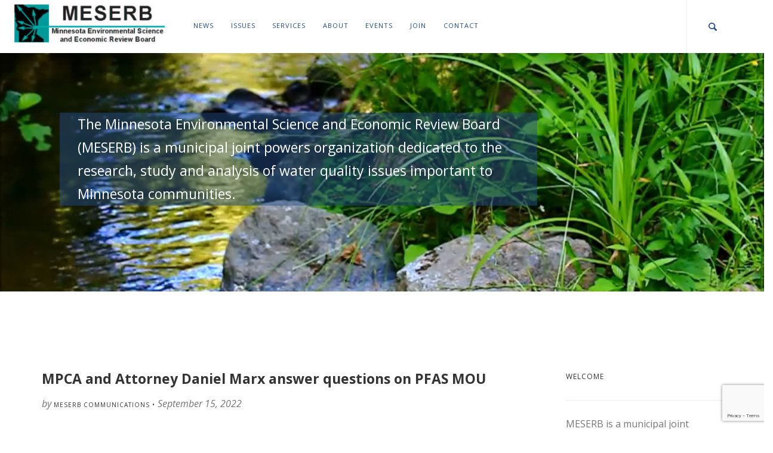

--- FILE ---
content_type: text/html; charset=UTF-8
request_url: https://meserb.org/page/3
body_size: 14339
content:
<!doctype html>
<html lang="en-US">
<head>
<meta charset="UTF-8">
<meta name="viewport" content="width=device-width, initial-scale=1.0">
<link rel="pingback" href="https://meserb.org/xmlrpc.php" />
<meta name='robots' content='index, follow, max-image-preview:large, max-snippet:-1, max-video-preview:-1' />
<style>img:is([sizes="auto" i], [sizes^="auto," i]) { contain-intrinsic-size: 3000px 1500px }</style>
<!-- This site is optimized with the Yoast SEO plugin v25.7 - https://yoast.com/wordpress/plugins/seo/ -->
<title>Home | MESERB</title>
<link rel="canonical" href="https://meserb.org/" />
<meta property="og:locale" content="en_US" />
<meta property="og:type" content="website" />
<meta property="og:title" content="Home | MESERB" />
<meta property="og:url" content="https://meserb.org/" />
<meta property="og:site_name" content="MESERB" />
<meta property="article:modified_time" content="2025-02-05T16:38:54+00:00" />
<meta name="twitter:card" content="summary_large_image" />
<script type="application/ld+json" class="yoast-schema-graph">{"@context":"https://schema.org","@graph":[{"@type":"WebPage","@id":"https://meserb.org/","url":"https://meserb.org/","name":"Home | MESERB","isPartOf":{"@id":"https://meserb.org/#website"},"datePublished":"2017-12-27T17:39:49+00:00","dateModified":"2025-02-05T16:38:54+00:00","breadcrumb":{"@id":"https://meserb.org/#breadcrumb"},"inLanguage":"en-US","potentialAction":[{"@type":"ReadAction","target":["https://meserb.org/"]}]},{"@type":"BreadcrumbList","@id":"https://meserb.org/#breadcrumb","itemListElement":[{"@type":"ListItem","position":1,"name":"Home"}]},{"@type":"WebSite","@id":"https://meserb.org/#website","url":"https://meserb.org/","name":"MESERB","description":"Minnesota Environmental Science and Economic Review Board","potentialAction":[{"@type":"SearchAction","target":{"@type":"EntryPoint","urlTemplate":"https://meserb.org/?s={search_term_string}"},"query-input":{"@type":"PropertyValueSpecification","valueRequired":true,"valueName":"search_term_string"}}],"inLanguage":"en-US"}]}</script>
<!-- / Yoast SEO plugin. -->
<link rel='dns-prefetch' href='//fonts.googleapis.com' />
<link rel="alternate" type="application/rss+xml" title="MESERB &raquo; Feed" href="https://meserb.org/feed" />
<script type="text/javascript">
/* <![CDATA[ */
window._wpemojiSettings = {"baseUrl":"https:\/\/s.w.org\/images\/core\/emoji\/15.0.3\/72x72\/","ext":".png","svgUrl":"https:\/\/s.w.org\/images\/core\/emoji\/15.0.3\/svg\/","svgExt":".svg","source":{"concatemoji":"https:\/\/meserb.org\/wp-includes\/js\/wp-emoji-release.min.js?ver=6.7.3"}};
/*! This file is auto-generated */
!function(i,n){var o,s,e;function c(e){try{var t={supportTests:e,timestamp:(new Date).valueOf()};sessionStorage.setItem(o,JSON.stringify(t))}catch(e){}}function p(e,t,n){e.clearRect(0,0,e.canvas.width,e.canvas.height),e.fillText(t,0,0);var t=new Uint32Array(e.getImageData(0,0,e.canvas.width,e.canvas.height).data),r=(e.clearRect(0,0,e.canvas.width,e.canvas.height),e.fillText(n,0,0),new Uint32Array(e.getImageData(0,0,e.canvas.width,e.canvas.height).data));return t.every(function(e,t){return e===r[t]})}function u(e,t,n){switch(t){case"flag":return n(e,"\ud83c\udff3\ufe0f\u200d\u26a7\ufe0f","\ud83c\udff3\ufe0f\u200b\u26a7\ufe0f")?!1:!n(e,"\ud83c\uddfa\ud83c\uddf3","\ud83c\uddfa\u200b\ud83c\uddf3")&&!n(e,"\ud83c\udff4\udb40\udc67\udb40\udc62\udb40\udc65\udb40\udc6e\udb40\udc67\udb40\udc7f","\ud83c\udff4\u200b\udb40\udc67\u200b\udb40\udc62\u200b\udb40\udc65\u200b\udb40\udc6e\u200b\udb40\udc67\u200b\udb40\udc7f");case"emoji":return!n(e,"\ud83d\udc26\u200d\u2b1b","\ud83d\udc26\u200b\u2b1b")}return!1}function f(e,t,n){var r="undefined"!=typeof WorkerGlobalScope&&self instanceof WorkerGlobalScope?new OffscreenCanvas(300,150):i.createElement("canvas"),a=r.getContext("2d",{willReadFrequently:!0}),o=(a.textBaseline="top",a.font="600 32px Arial",{});return e.forEach(function(e){o[e]=t(a,e,n)}),o}function t(e){var t=i.createElement("script");t.src=e,t.defer=!0,i.head.appendChild(t)}"undefined"!=typeof Promise&&(o="wpEmojiSettingsSupports",s=["flag","emoji"],n.supports={everything:!0,everythingExceptFlag:!0},e=new Promise(function(e){i.addEventListener("DOMContentLoaded",e,{once:!0})}),new Promise(function(t){var n=function(){try{var e=JSON.parse(sessionStorage.getItem(o));if("object"==typeof e&&"number"==typeof e.timestamp&&(new Date).valueOf()<e.timestamp+604800&&"object"==typeof e.supportTests)return e.supportTests}catch(e){}return null}();if(!n){if("undefined"!=typeof Worker&&"undefined"!=typeof OffscreenCanvas&&"undefined"!=typeof URL&&URL.createObjectURL&&"undefined"!=typeof Blob)try{var e="postMessage("+f.toString()+"("+[JSON.stringify(s),u.toString(),p.toString()].join(",")+"));",r=new Blob([e],{type:"text/javascript"}),a=new Worker(URL.createObjectURL(r),{name:"wpTestEmojiSupports"});return void(a.onmessage=function(e){c(n=e.data),a.terminate(),t(n)})}catch(e){}c(n=f(s,u,p))}t(n)}).then(function(e){for(var t in e)n.supports[t]=e[t],n.supports.everything=n.supports.everything&&n.supports[t],"flag"!==t&&(n.supports.everythingExceptFlag=n.supports.everythingExceptFlag&&n.supports[t]);n.supports.everythingExceptFlag=n.supports.everythingExceptFlag&&!n.supports.flag,n.DOMReady=!1,n.readyCallback=function(){n.DOMReady=!0}}).then(function(){return e}).then(function(){var e;n.supports.everything||(n.readyCallback(),(e=n.source||{}).concatemoji?t(e.concatemoji):e.wpemoji&&e.twemoji&&(t(e.twemoji),t(e.wpemoji)))}))}((window,document),window._wpemojiSettings);
/* ]]> */
</script>
<style id='wp-emoji-styles-inline-css' type='text/css'>
img.wp-smiley, img.emoji {
display: inline !important;
border: none !important;
box-shadow: none !important;
height: 1em !important;
width: 1em !important;
margin: 0 0.07em !important;
vertical-align: -0.1em !important;
background: none !important;
padding: 0 !important;
}
</style>
<link rel='stylesheet' id='wp-block-library-css' href='//meserb.org/wp-content/cache/wpfc-minified/f2xbfim7/hj042.css' type='text/css' media='all' />
<style id='classic-theme-styles-inline-css' type='text/css'>
/*! This file is auto-generated */
.wp-block-button__link{color:#fff;background-color:#32373c;border-radius:9999px;box-shadow:none;text-decoration:none;padding:calc(.667em + 2px) calc(1.333em + 2px);font-size:1.125em}.wp-block-file__button{background:#32373c;color:#fff;text-decoration:none}
</style>
<style id='global-styles-inline-css' type='text/css'>
:root{--wp--preset--aspect-ratio--square: 1;--wp--preset--aspect-ratio--4-3: 4/3;--wp--preset--aspect-ratio--3-4: 3/4;--wp--preset--aspect-ratio--3-2: 3/2;--wp--preset--aspect-ratio--2-3: 2/3;--wp--preset--aspect-ratio--16-9: 16/9;--wp--preset--aspect-ratio--9-16: 9/16;--wp--preset--color--black: #000000;--wp--preset--color--cyan-bluish-gray: #abb8c3;--wp--preset--color--white: #ffffff;--wp--preset--color--pale-pink: #f78da7;--wp--preset--color--vivid-red: #cf2e2e;--wp--preset--color--luminous-vivid-orange: #ff6900;--wp--preset--color--luminous-vivid-amber: #fcb900;--wp--preset--color--light-green-cyan: #7bdcb5;--wp--preset--color--vivid-green-cyan: #00d084;--wp--preset--color--pale-cyan-blue: #8ed1fc;--wp--preset--color--vivid-cyan-blue: #0693e3;--wp--preset--color--vivid-purple: #9b51e0;--wp--preset--gradient--vivid-cyan-blue-to-vivid-purple: linear-gradient(135deg,rgba(6,147,227,1) 0%,rgb(155,81,224) 100%);--wp--preset--gradient--light-green-cyan-to-vivid-green-cyan: linear-gradient(135deg,rgb(122,220,180) 0%,rgb(0,208,130) 100%);--wp--preset--gradient--luminous-vivid-amber-to-luminous-vivid-orange: linear-gradient(135deg,rgba(252,185,0,1) 0%,rgba(255,105,0,1) 100%);--wp--preset--gradient--luminous-vivid-orange-to-vivid-red: linear-gradient(135deg,rgba(255,105,0,1) 0%,rgb(207,46,46) 100%);--wp--preset--gradient--very-light-gray-to-cyan-bluish-gray: linear-gradient(135deg,rgb(238,238,238) 0%,rgb(169,184,195) 100%);--wp--preset--gradient--cool-to-warm-spectrum: linear-gradient(135deg,rgb(74,234,220) 0%,rgb(151,120,209) 20%,rgb(207,42,186) 40%,rgb(238,44,130) 60%,rgb(251,105,98) 80%,rgb(254,248,76) 100%);--wp--preset--gradient--blush-light-purple: linear-gradient(135deg,rgb(255,206,236) 0%,rgb(152,150,240) 100%);--wp--preset--gradient--blush-bordeaux: linear-gradient(135deg,rgb(254,205,165) 0%,rgb(254,45,45) 50%,rgb(107,0,62) 100%);--wp--preset--gradient--luminous-dusk: linear-gradient(135deg,rgb(255,203,112) 0%,rgb(199,81,192) 50%,rgb(65,88,208) 100%);--wp--preset--gradient--pale-ocean: linear-gradient(135deg,rgb(255,245,203) 0%,rgb(182,227,212) 50%,rgb(51,167,181) 100%);--wp--preset--gradient--electric-grass: linear-gradient(135deg,rgb(202,248,128) 0%,rgb(113,206,126) 100%);--wp--preset--gradient--midnight: linear-gradient(135deg,rgb(2,3,129) 0%,rgb(40,116,252) 100%);--wp--preset--font-size--small: 13px;--wp--preset--font-size--medium: 20px;--wp--preset--font-size--large: 36px;--wp--preset--font-size--x-large: 42px;--wp--preset--spacing--20: 0.44rem;--wp--preset--spacing--30: 0.67rem;--wp--preset--spacing--40: 1rem;--wp--preset--spacing--50: 1.5rem;--wp--preset--spacing--60: 2.25rem;--wp--preset--spacing--70: 3.38rem;--wp--preset--spacing--80: 5.06rem;--wp--preset--shadow--natural: 6px 6px 9px rgba(0, 0, 0, 0.2);--wp--preset--shadow--deep: 12px 12px 50px rgba(0, 0, 0, 0.4);--wp--preset--shadow--sharp: 6px 6px 0px rgba(0, 0, 0, 0.2);--wp--preset--shadow--outlined: 6px 6px 0px -3px rgba(255, 255, 255, 1), 6px 6px rgba(0, 0, 0, 1);--wp--preset--shadow--crisp: 6px 6px 0px rgba(0, 0, 0, 1);}:where(.is-layout-flex){gap: 0.5em;}:where(.is-layout-grid){gap: 0.5em;}body .is-layout-flex{display: flex;}.is-layout-flex{flex-wrap: wrap;align-items: center;}.is-layout-flex > :is(*, div){margin: 0;}body .is-layout-grid{display: grid;}.is-layout-grid > :is(*, div){margin: 0;}:where(.wp-block-columns.is-layout-flex){gap: 2em;}:where(.wp-block-columns.is-layout-grid){gap: 2em;}:where(.wp-block-post-template.is-layout-flex){gap: 1.25em;}:where(.wp-block-post-template.is-layout-grid){gap: 1.25em;}.has-black-color{color: var(--wp--preset--color--black) !important;}.has-cyan-bluish-gray-color{color: var(--wp--preset--color--cyan-bluish-gray) !important;}.has-white-color{color: var(--wp--preset--color--white) !important;}.has-pale-pink-color{color: var(--wp--preset--color--pale-pink) !important;}.has-vivid-red-color{color: var(--wp--preset--color--vivid-red) !important;}.has-luminous-vivid-orange-color{color: var(--wp--preset--color--luminous-vivid-orange) !important;}.has-luminous-vivid-amber-color{color: var(--wp--preset--color--luminous-vivid-amber) !important;}.has-light-green-cyan-color{color: var(--wp--preset--color--light-green-cyan) !important;}.has-vivid-green-cyan-color{color: var(--wp--preset--color--vivid-green-cyan) !important;}.has-pale-cyan-blue-color{color: var(--wp--preset--color--pale-cyan-blue) !important;}.has-vivid-cyan-blue-color{color: var(--wp--preset--color--vivid-cyan-blue) !important;}.has-vivid-purple-color{color: var(--wp--preset--color--vivid-purple) !important;}.has-black-background-color{background-color: var(--wp--preset--color--black) !important;}.has-cyan-bluish-gray-background-color{background-color: var(--wp--preset--color--cyan-bluish-gray) !important;}.has-white-background-color{background-color: var(--wp--preset--color--white) !important;}.has-pale-pink-background-color{background-color: var(--wp--preset--color--pale-pink) !important;}.has-vivid-red-background-color{background-color: var(--wp--preset--color--vivid-red) !important;}.has-luminous-vivid-orange-background-color{background-color: var(--wp--preset--color--luminous-vivid-orange) !important;}.has-luminous-vivid-amber-background-color{background-color: var(--wp--preset--color--luminous-vivid-amber) !important;}.has-light-green-cyan-background-color{background-color: var(--wp--preset--color--light-green-cyan) !important;}.has-vivid-green-cyan-background-color{background-color: var(--wp--preset--color--vivid-green-cyan) !important;}.has-pale-cyan-blue-background-color{background-color: var(--wp--preset--color--pale-cyan-blue) !important;}.has-vivid-cyan-blue-background-color{background-color: var(--wp--preset--color--vivid-cyan-blue) !important;}.has-vivid-purple-background-color{background-color: var(--wp--preset--color--vivid-purple) !important;}.has-black-border-color{border-color: var(--wp--preset--color--black) !important;}.has-cyan-bluish-gray-border-color{border-color: var(--wp--preset--color--cyan-bluish-gray) !important;}.has-white-border-color{border-color: var(--wp--preset--color--white) !important;}.has-pale-pink-border-color{border-color: var(--wp--preset--color--pale-pink) !important;}.has-vivid-red-border-color{border-color: var(--wp--preset--color--vivid-red) !important;}.has-luminous-vivid-orange-border-color{border-color: var(--wp--preset--color--luminous-vivid-orange) !important;}.has-luminous-vivid-amber-border-color{border-color: var(--wp--preset--color--luminous-vivid-amber) !important;}.has-light-green-cyan-border-color{border-color: var(--wp--preset--color--light-green-cyan) !important;}.has-vivid-green-cyan-border-color{border-color: var(--wp--preset--color--vivid-green-cyan) !important;}.has-pale-cyan-blue-border-color{border-color: var(--wp--preset--color--pale-cyan-blue) !important;}.has-vivid-cyan-blue-border-color{border-color: var(--wp--preset--color--vivid-cyan-blue) !important;}.has-vivid-purple-border-color{border-color: var(--wp--preset--color--vivid-purple) !important;}.has-vivid-cyan-blue-to-vivid-purple-gradient-background{background: var(--wp--preset--gradient--vivid-cyan-blue-to-vivid-purple) !important;}.has-light-green-cyan-to-vivid-green-cyan-gradient-background{background: var(--wp--preset--gradient--light-green-cyan-to-vivid-green-cyan) !important;}.has-luminous-vivid-amber-to-luminous-vivid-orange-gradient-background{background: var(--wp--preset--gradient--luminous-vivid-amber-to-luminous-vivid-orange) !important;}.has-luminous-vivid-orange-to-vivid-red-gradient-background{background: var(--wp--preset--gradient--luminous-vivid-orange-to-vivid-red) !important;}.has-very-light-gray-to-cyan-bluish-gray-gradient-background{background: var(--wp--preset--gradient--very-light-gray-to-cyan-bluish-gray) !important;}.has-cool-to-warm-spectrum-gradient-background{background: var(--wp--preset--gradient--cool-to-warm-spectrum) !important;}.has-blush-light-purple-gradient-background{background: var(--wp--preset--gradient--blush-light-purple) !important;}.has-blush-bordeaux-gradient-background{background: var(--wp--preset--gradient--blush-bordeaux) !important;}.has-luminous-dusk-gradient-background{background: var(--wp--preset--gradient--luminous-dusk) !important;}.has-pale-ocean-gradient-background{background: var(--wp--preset--gradient--pale-ocean) !important;}.has-electric-grass-gradient-background{background: var(--wp--preset--gradient--electric-grass) !important;}.has-midnight-gradient-background{background: var(--wp--preset--gradient--midnight) !important;}.has-small-font-size{font-size: var(--wp--preset--font-size--small) !important;}.has-medium-font-size{font-size: var(--wp--preset--font-size--medium) !important;}.has-large-font-size{font-size: var(--wp--preset--font-size--large) !important;}.has-x-large-font-size{font-size: var(--wp--preset--font-size--x-large) !important;}
:where(.wp-block-post-template.is-layout-flex){gap: 1.25em;}:where(.wp-block-post-template.is-layout-grid){gap: 1.25em;}
:where(.wp-block-columns.is-layout-flex){gap: 2em;}:where(.wp-block-columns.is-layout-grid){gap: 2em;}
:root :where(.wp-block-pullquote){font-size: 1.5em;line-height: 1.6;}
</style>
<link rel='stylesheet' id='contact-form-7-css' href='//meserb.org/wp-content/cache/wpfc-minified/lavuizo3/hj042.css' type='text/css' media='all' />
<link rel='stylesheet' id='simcal-qtip-css' href='//meserb.org/wp-content/cache/wpfc-minified/32lx9gtd/hj042.css' type='text/css' media='all' />
<link rel='stylesheet' id='simcal-default-calendar-grid-css' href='//meserb.org/wp-content/cache/wpfc-minified/fi6pgrzz/hj042.css' type='text/css' media='all' />
<link rel='stylesheet' id='simcal-default-calendar-list-css' href='//meserb.org/wp-content/cache/wpfc-minified/kmpnnmlo/hj042.css' type='text/css' media='all' />
<link rel='stylesheet' id='js_composer_front-css' href='//meserb.org/wp-content/cache/wpfc-minified/8at16y0k/hj042.css' type='text/css' media='all' />
<link rel='stylesheet' id='ms-main-css' href='//meserb.org/wp-content/cache/wpfc-minified/ftx1jbmt/hj042.css' type='text/css' media='all' />
<link rel='stylesheet' id='ms-custom-css' href='//meserb.org/wp-content/cache/wpfc-minified/lpmruuo0/hj042.css' type='text/css' media='all' />
<link rel='stylesheet' id='ebor-google-font-css' href='//fonts.googleapis.com/css?family=Open+Sans%3A400%2C400italic%2C700%7COpen+Sans%3A400%2C700&#038;ver=1.0.0' type='text/css' media='all' />
<link rel='stylesheet' id='bootstrap-css' href='//meserb.org/wp-content/cache/wpfc-minified/14p5huqk/hj042.css' type='text/css' media='all' />
<link rel='stylesheet' id='ebor-fonts-css' href='//meserb.org/wp-content/cache/wpfc-minified/oii2kz/hj042.css' type='text/css' media='all' />
<link rel='stylesheet' id='ebor-plugins-css' href='//meserb.org/wp-content/cache/wpfc-minified/31ep33wx/hj042.css' type='text/css' media='all' />
<link rel='stylesheet' id='ebor-theme-styles-css' href='//meserb.org/wp-content/cache/wpfc-minified/mbfg4sau/hj042.css' type='text/css' media='all' />
<link rel='stylesheet' id='ebor-style-css' href='//meserb.org/wp-content/cache/wpfc-minified/988kfy10/hj042.css' type='text/css' media='all' />
<style id='ebor-style-inline-css' type='text/css'>
@media all and (max-width: 1024px) {
.parallax > .background-image-holder,
.parallax .slides li > .background-image-holder {
top: 0 !important;
transform: none !important;
-webkit-transform: none !important;
height: 100%;
}
}
.single-post .col-sm-10.col-sm-offset-1,
.single-post .col-md-10.col-md-offset-1,
.single-portfolio .col-sm-10.col-sm-offset-1,
.single-portfolio .col-md-10.col-md-offset-1,
.single-team .col-sm-10.col-sm-offset-1,
.single-team .col-md-10.col-md-offset-1,
.single-product .col-md-8.col-md-offset-2.col-sm-12.col-sm-offset-0 {
margin-left: 0px;
width: 100%;
}
.single-product .tabs-container.tabs-2 {
max-width: none;	
}
<script src='https://www.google.com/recaptcha/api.js'></script>
</style>
<script type="text/javascript" src="https://meserb.org/wp-includes/js/jquery/jquery.min.js?ver=3.7.1" id="jquery-core-js"></script>
<script type="text/javascript" src="https://meserb.org/wp-includes/js/jquery/jquery-migrate.min.js?ver=3.4.1" id="jquery-migrate-js"></script>
<script></script><link rel="https://api.w.org/" href="https://meserb.org/wp-json/" /><link rel="alternate" title="JSON" type="application/json" href="https://meserb.org/wp-json/wp/v2/pages/2" /><link rel="EditURI" type="application/rsd+xml" title="RSD" href="https://meserb.org/xmlrpc.php?rsd" />
<meta name="generator" content="WordPress 6.7.3" />
<link rel='shortlink' href='https://meserb.org/' />
<link rel="alternate" title="oEmbed (JSON)" type="application/json+oembed" href="https://meserb.org/wp-json/oembed/1.0/embed?url=https%3A%2F%2Fmeserb.org%2F" />
<link rel="alternate" title="oEmbed (XML)" type="text/xml+oembed" href="https://meserb.org/wp-json/oembed/1.0/embed?url=https%3A%2F%2Fmeserb.org%2F&#038;format=xml" />
<script>var ms_grabbing_curosr='https://meserb.org/wp-content/plugins/masterslider2/public/assets/css/common/grabbing.cur',ms_grab_curosr='https://meserb.org/wp-content/plugins/masterslider2/public/assets/css/common/grab.cur';</script>
<meta name="generator" content="MasterSlider 3.2.2 - Responsive Touch Image Slider" />
<meta name="generator" content="Powered by WPBakery Page Builder - drag and drop page builder for WordPress."/>
<style data-type="vc_custom-css">@media all and (max-width: 991px) {
.home [data-vc-stretch-content="true"] .container {
width: 100%;
}
}</style><meta name="bmi-version" content="1.4.9.1" /><style type="text/css" id="custom-background-css">
body.custom-background { background-color: #ffffff; }
</style>
<script defer type="text/javascript" id="bmip-js-inline-remove-js">
function objectToQueryString(obj){
return Object.keys(obj).map(key => key + '=' + obj[key]).join('&');
}
function globalBMIKeepAlive() {
let xhr = new XMLHttpRequest();
let data = { action: "bmip_keepalive", token: "bmip", f: "refresh" };
let url = 'https://meserb.org/wp-admin/admin-ajax.php' + '?' + objectToQueryString(data);
xhr.open('POST', url, true);
xhr.setRequestHeader("X-Requested-With", "XMLHttpRequest");
xhr.onreadystatechange = function () {
if (xhr.readyState === 4) {
let response;
if (response = JSON.parse(xhr.responseText)) {
if (typeof response.status != 'undefined' && response.status === 'success') {
//setTimeout(globalBMIKeepAlive, 3000);
} else {
//setTimeout(globalBMIKeepAlive, 20000);
}
}
}
};
xhr.send(JSON.stringify(data));
}
document.querySelector('#bmip-js-inline-remove-js').remove();
</script>
<style type="text/css" data-type="vc_shortcodes-custom-css">.vc_custom_1514476736362{margin-top: 0px !important;border-top-width: 0px !important;padding-top: 0px !important;}.vc_custom_1514476817926{margin-top: 0px !important;margin-bottom: 0px !important;border-top-width: 0px !important;border-bottom-width: 0px !important;padding-top: 0px !important;padding-bottom: 0px !important;}.vc_custom_1514474622170{margin-top: 0px !important;border-top-width: 0px !important;padding-top: 0px !important;}</style><noscript><style> .wpb_animate_when_almost_visible { opacity: 1; }</style></noscript></head>
<body class="home paged page-template-default page page-id-2 custom-background paged-3 page-paged-3 _masterslider _msp_version_3.2.2 theme--square scroll-assist wpb-js-composer js-comp-ver-8.1 vc_responsive" data-smooth-scroll-offset="0">
<a href="#" id="top"></a>
<div class="pillar-loader"></div>
<div class="modal-container search-modal" data-modal-id="search-form">
<div class="modal-content bg-white imagebg" data-width="100%" data-height="100%">
<div class="pos-vertical-center clearfix">
<div class="col-md-6 col-md-offset-3 col-sm-8 col-sm-offset-2 text-center">
<form class="search-form" method="get" id="searchform" action="https://meserb.org/">
<div class="input-with-icon">
<i class="icon-Magnifi-Glass2"></i>
<input type="text" id="s2" class="mb0" name="s" placeholder="Type here" />
</div>
</form>			</div>
</div>
</div><!--end of modal-content-->
</div><!--end of modal-container-->
<nav class="transition--fade">
<div class="nav-bar" data-fixed-at="200">
<div class="nav-inner">
<div class="nav-module logo-module left">
<a href="https://meserb.org/">
<img class="logo logo-dark" alt="logo" src="https://meserb.org/wp-content/uploads/2018/02/logo-only.png" />
<img class="logo logo-light" alt="logo" src="" />
</a>
</div>	        
<div class="nav-float-right">
<div class="nav-module menu-module left">
<ul id="menu-menu" class="menu"><li id="menu-item-500" class="menu-item menu-item-type-post_type menu-item-object-page menu-item-500"><a href="https://meserb.org/meserbnews">News</a></li>
<li id="menu-item-502" class="menu-item menu-item-type-post_type menu-item-object-page menu-item-502"><a href="https://meserb.org/issues">Issues</a></li>
<li id="menu-item-2002" class="menu-item menu-item-type-post_type menu-item-object-page menu-item-2002"><a href="https://meserb.org/services">Services</a></li>
<li id="menu-item-503" class="menu-item menu-item-type-post_type menu-item-object-page menu-item-503"><a href="https://meserb.org/about">About</a></li>
<li id="menu-item-501" class="menu-item menu-item-type-post_type menu-item-object-page menu-item-501"><a href="https://meserb.org/events">Events</a></li>
<li id="menu-item-499" class="menu-item menu-item-type-post_type menu-item-object-page menu-item-499"><a href="https://meserb.org/join">Join</a></li>
<li id="menu-item-498" class="menu-item menu-item-type-post_type menu-item-object-page menu-item-498"><a href="https://meserb.org/contact">Contact</a></li>
</ul>		        </div><!--end nav module-->
<div class="nav-module right hidden-xs">
<ul class="social-list">
</ul>
</div>	<div class="nav-module right">
<a href="#" class="nav-function modal-trigger" data-modal-id="search-form">
<i class="interface-search icon icon--sm"></i>
<span>Search</span>
</a>
</div>
</div>
</div>
</div><!--end nav bar-->
<div class="nav-mobile-toggle visible-sm visible-xs">
<i class="icon-Align-Right pillar--icon icon--sm"></i>
</div>
</nav>
<div class="main-container transition--fade"><div class="wpb-content-wrapper"><section data-vc-full-width="false" data-vc-full-width-init="false" data-vc-stretch-content="true" class="vc_row wpb_row vc_row-fluid vc_custom_1514476736362 vc_row-has-fill"><div class="container"><div class="row"><div class="wpb_column column_container col-sm-12 col-has-fill"><div class="vc_column-inner vc_custom_1514474622170"><div class="wpb_wrapper"><div class="avt_masterslider_el " >
<!-- MasterSlider -->
<div id="P_MS68a92330efc2f" class="master-slider-parent ms-parent-id-1"  >
<!-- MasterSlider Main -->
<div id="MS68a92330efc2f" class="master-slider ms-skin-light-6 round-skin" >
<div class="ms-overlay-layers">					<div  class="ms-layer  msp-cn-1-1" style="width:800px;"                      data-offset-x="0" data-offset-y="-22" data-origin="ml" data-position="static"   data-masked="true">
<p class="lead" style="text-align: left; padding-left: 30px;"><span class="st" style="color: #ffffff;">The Minnesota Environmental Science and Economic Review Board (MESERB) is a municipal joint powers organization dedicated to the research, study and analysis of water quality issues important to Minnesota communities.</span></p></div>
</div>
<div  class="ms-slide" data-delay="10" data-fill-mode="fill"   >
<img decoding="async" src="https://meserb.org/wp-content/plugins/masterslider2/public/assets/css/blank.gif" alt="" title="lake" data-src="https://meserb.org/wp-content/uploads/2017/12/lake-1080x400.jpg" />
<video data-autopause="false" data-mute="true" data-loop="false" data-fill-mode="fill" >
<source src="https://meserb.org/wp-content/uploads/2017/12/lake.webm" type="video/webm"/>
</video>
</div>
<div  class="ms-slide" data-delay="10" data-fill-mode="fill"   >
<img decoding="async" src="https://meserb.org/wp-content/plugins/masterslider2/public/assets/css/blank.gif" alt="" title="lake" data-src="https://meserb.org/wp-content/uploads/2017/12/greenriver-1080x400.jpeg" />
<video data-autopause="false" data-mute="true" data-loop="false" data-fill-mode="fill" >
<source src="https://meserb.org/wp-content/uploads/2018/01/greenriver2.mp4" type="video/mp4"/>
</video>
</div>
<div  class="ms-slide" data-delay="10" data-fill-mode="fill"   >
<img decoding="async" src="https://meserb.org/wp-content/plugins/masterslider2/public/assets/css/blank.gif" alt="" title="lake" data-src="https://meserb.org/wp-content/uploads/2017/12/frozenlake-1080x400.jpeg" />
<video data-autopause="false" data-mute="true" data-loop="false" data-fill-mode="fill" >
<source src="https://meserb.org/wp-content/uploads/2018/01/iceriver2.mp4" type="video/mp4"/>
</video>
</div>
<div  class="ms-slide" data-delay="10" data-fill-mode="fill"   >
<img decoding="async" src="https://meserb.org/wp-content/plugins/masterslider2/public/assets/css/blank.gif" alt="" title="lake" data-src="https://meserb.org/wp-content/uploads/2017/12/waterglass-1080x400.jpeg" />
<video data-autopause="false" data-mute="true" data-loop="false" data-fill-mode="fill" >
<source src="https://meserb.org/wp-content/uploads/2017/12/563397418.mp4" type="video/mp4"/>
</video>
</div>
<div  class="ms-slide" data-delay="10" data-fill-mode="fill"   >
<img decoding="async" src="https://meserb.org/wp-content/plugins/masterslider2/public/assets/css/blank.gif" alt="" title="lake" data-src="https://meserb.org/wp-content/uploads/2017/12/river-1080x400.jpeg" />
<video data-autopause="false" data-mute="true" data-loop="false" data-fill-mode="fill" >
<source src="https://meserb.org/wp-content/uploads/2018/01/riverzoom.mp4" type="video/mp4"/>
</video>
</div>
</div>
<!-- END MasterSlider Main -->
</div>
<!-- END MasterSlider -->
<script>
( window.MSReady = window.MSReady || [] ).push( function( $ ) {
"use strict";
var masterslider_fc2f = new MasterSlider();
// slider controls
// slider setup
masterslider_fc2f.setup("MS68a92330efc2f", {
width           : 1080,
height          : 400,
minHeight       : 0,
space           : 0,
start           : 1,
grabCursor      : false,
swipe           : false,
mouse           : false,
keyboard        : false,
layout          : "fullwidth",
wheel           : false,
autoplay        : true,
instantStartLayers:false,
mobileBGVideo:false,
loop            : false,
shuffle         : true,
preload         : 0,
heightLimit     : true,
autoHeight      : false,
smoothHeight    : true,
endPause        : false,
overPause       : false,
fillMode        : "fill",
centerControls  : false,
startOnAppear   : false,
layersMode      : "center",
autofillTarget  : "",
hideLayers      : false,
fullscreenMargin: 0,
speed           : 10,
dir             : "h",
parallaxMode    : 'swipe',
view            : "fade"
});
window.masterslider_instances = window.masterslider_instances || [];
window.masterslider_instances.push( masterslider_fc2f );
});
</script>
</div></div></div></div></div></div></section><section data-vc-full-width="false" data-vc-full-width-init="false" data-vc-stretch-content="true" class="vc_row wpb_row vc_row-fluid vc_custom_1514476817926 vc_row-has-fill vc_row-o-content-top vc_row-flex"><div class="container"><div class="row"><div class="wpb_column column_container col-sm-12"><div class="vc_column-inner"><div class="wpb_wrapper"><div class="row">
<div class="col-md-9">
<div class="row">
<div class="masonry pr30">
<div class="masonry__container blog-load-more">
<div class="blog-item blog-item-1 masonry__item col-sm-12">
<a href="https://meserb.org/mpca-and-attorney-daniel-marx-answer-questions-on-pfas-mou"><h4>MPCA and Attorney Daniel Marx answer questions on PFAS MOU</h4></a>	
<div class="blog-item__author">
<span><em>by</em></span>
<span class="h6">MESERB Communications &bull; </span>
<span><em>September 15, 2022</em></span>
</div>
<p>On September 9, CGMC and MESERB jointly hosted a webinar to
discuss the Minnesota Pollution Control Agency’s (MPCA) PFAS Monitoring Plan
and the recent Memorandum of Understanding (MOU) that MPCA sent to Wastewater
Treatment Plants (WWTPs) across the state. MPCA [...] <a href="https://meserb.org/mpca-and-attorney-daniel-marx-answer-questions-on-pfas-mou" class="read-more">Read more </a></p><div class="row pt40">
<div class="col-sm-12">
<div class="blog-post__share">
<h6></h6>
</div>
</div>
</div><!--end of row-->	
</div><!--end blog item--><div class="blog-item blog-item-1 masonry__item col-sm-12">
<a href="https://meserb.org/webinar-meserb-and-cgmc-to-host-join-qa-on-mpcas-pfas-mou"><h4>Webinar: MESERB and CGMC to host join Q&#038;A on MPCA&#8217;s PFAS MOU</h4></a>	
<div class="blog-item__author">
<span><em>by</em></span>
<span class="h6">MESERB Communications &bull; </span>
<span><em>September 7, 2022</em></span>
</div>
<p> MESERB and the Coalition of Greater Minnesota Cities (CGMC) will co-host a virtual question and answer webinar on the Minnesota Pollution Control Agency&#8217;s (MPCA) recently released&nbsp;PFAS Monitoring Plan&nbsp;Memorandum of Understanding (MOU).&nbsp;</p>
<p>
The Q&amp;A will provide an opportunity to discuss the [...] <a href="https://meserb.org/webinar-meserb-and-cgmc-to-host-join-qa-on-mpcas-pfas-mou" class="read-more">Read more </a></p><div class="row pt40">
<div class="col-sm-12">
<div class="blog-post__share">
<h6></h6>
</div>
</div>
</div><!--end of row-->	
</div><!--end blog item--><div class="blog-item blog-item-1 masonry__item col-sm-12">
<a href="https://meserb.org/epa-sends-letter-to-mpca-directing-mpca-to-implement-the-wild-rice-sulfate-standards-via-npdes-permits-and-tmdls"><h4>EPA sends letter to MPCA directing MPCA to implement the wild-rice sulfate standards via NPDES permits and TMDLs</h4></a>	
<div class="blog-item__author">
<span><em>by</em></span>
<span class="h6">MESERB Communications &bull; </span>
<span><em>June 17, 2022</em></span>
</div>
<p><a href="https://meserb.org/mn-sulfate-session-laws-final-ltr-021622-002">Click here</a> to see the letter from the EPA to the MPCA regarding wild-rice sulfate standards.</p>
<p>If you receive notice from MPCA of the agency’s intent to include a sulfate limit in your permit please contact MESERB for a permit [...] <a href="https://meserb.org/epa-sends-letter-to-mpca-directing-mpca-to-implement-the-wild-rice-sulfate-standards-via-npdes-permits-and-tmdls" class="read-more">Read more </a></p><div class="row pt40">
<div class="col-sm-12">
<div class="blog-post__share">
<h6></h6>
</div>
</div>
</div><!--end of row-->	
</div><!--end blog item-->				</div>
</div>
<hr /><div class="load-more-container text-center"><a href='https://meserb.org/page/3/page/1' class='btn btn--primary load-more' data-loading-text='LOADING...'>LOAD MORE</a><a href='https://meserb.org/page/3/page/2' class='btn btn--primary load-more' data-loading-text='LOADING...'>LOAD MORE</a><a href='https://meserb.org/page/3/page/4' class='btn btn--primary load-more' data-loading-text='LOADING...'>LOAD MORE</a><a href='https://meserb.org/page/3/page/5' class='btn btn--primary load-more' data-loading-text='LOADING...'>LOAD MORE</a><a href='https://meserb.org/page/3/page/6' class='btn btn--primary load-more' data-loading-text='LOADING...'>LOAD MORE</a><a href='https://meserb.org/page/3/page/7' class='btn btn--primary load-more' data-loading-text='LOADING...'>LOAD MORE</a><a href='https://meserb.org/page/3/page/8' class='btn btn--primary load-more' data-loading-text='LOADING...'>LOAD MORE</a><a href='https://meserb.org/page/3/page/9' class='btn btn--primary load-more' data-loading-text='LOADING...'>LOAD MORE</a><a href='https://meserb.org/page/3/page/10' class='btn btn--primary load-more' data-loading-text='LOADING...'>LOAD MORE</a><a href='https://meserb.org/page/3/page/11' class='btn btn--primary load-more' data-loading-text='LOADING...'>LOAD MORE</a><a href='https://meserb.org/page/3/page/12' class='btn btn--primary load-more' data-loading-text='LOADING...'>LOAD MORE</a><a href='https://meserb.org/page/3/page/13' class='btn btn--primary load-more' data-loading-text='LOADING...'>LOAD MORE</a><a href='https://meserb.org/page/3/page/14' class='btn btn--primary load-more' data-loading-text='LOADING...'>LOAD MORE</a><a href='https://meserb.org/page/3/page/15' class='btn btn--primary load-more' data-loading-text='LOADING...'>LOAD MORE</a><a href='https://meserb.org/page/3/page/16' class='btn btn--primary load-more' data-loading-text='LOADING...'>LOAD MORE</a><a href='https://meserb.org/page/3/page/17' class='btn btn--primary load-more' data-loading-text='LOADING...'>LOAD MORE</a><a href='https://meserb.org/page/3/page/18' class='btn btn--primary load-more' data-loading-text='LOADING...'>LOAD MORE</a><a href='https://meserb.org/page/3/page/19' class='btn btn--primary load-more' data-loading-text='LOADING...'>LOAD MORE</a><a href='https://meserb.org/page/3/page/20' class='btn btn--primary load-more' data-loading-text='LOADING...'>LOAD MORE</a><a href='https://meserb.org/page/3/page/21' class='btn btn--primary load-more' data-loading-text='LOADING...'>LOAD MORE</a><a href='https://meserb.org/page/3/page/22' class='btn btn--primary load-more' data-loading-text='LOADING...'>LOAD MORE</a><a href='https://meserb.org/page/3/page/23' class='btn btn--primary load-more' data-loading-text='LOADING...'>LOAD MORE</a><a href='https://meserb.org/page/3/page/24' class='btn btn--primary load-more' data-loading-text='LOADING...'>LOAD MORE</a><a href='https://meserb.org/page/3/page/25' class='btn btn--primary load-more' data-loading-text='LOADING...'>LOAD MORE</a><a href='https://meserb.org/page/3/page/26' class='btn btn--primary load-more' data-loading-text='LOADING...'>LOAD MORE</a><a href='https://meserb.org/page/3/page/27' class='btn btn--primary load-more' data-loading-text='LOADING...'>LOAD MORE</a><a href='https://meserb.org/page/3/page/28' class='btn btn--primary load-more' data-loading-text='LOADING...'>LOAD MORE</a><a href='https://meserb.org/page/3/page/29' class='btn btn--primary load-more' data-loading-text='LOADING...'>LOAD MORE</a><a href='https://meserb.org/page/3/page/30' class='btn btn--primary load-more' data-loading-text='LOADING...'>LOAD MORE</a><a href='https://meserb.org/page/3/page/31' class='btn btn--primary load-more' data-loading-text='LOADING...'>LOAD MORE</a><a href='https://meserb.org/page/3/page/32' class='btn btn--primary load-more' data-loading-text='LOADING...'>LOAD MORE</a><a href='https://meserb.org/page/3/page/33' class='btn btn--primary load-more' data-loading-text='LOADING...'>LOAD MORE</a><a href='https://meserb.org/page/3/page/34' class='btn btn--primary load-more' data-loading-text='LOADING...'>LOAD MORE</a><a href='https://meserb.org/page/3/page/35' class='btn btn--primary load-more' data-loading-text='LOADING...'>LOAD MORE</a><a href='https://meserb.org/page/3/page/36' class='btn btn--primary load-more' data-loading-text='LOADING...'>LOAD MORE</a><a href='https://meserb.org/page/3/page/37' class='btn btn--primary load-more' data-loading-text='LOADING...'>LOAD MORE</a><a href='https://meserb.org/page/3/page/38' class='btn btn--primary load-more' data-loading-text='LOADING...'>LOAD MORE</a><a href='https://meserb.org/page/3/page/39' class='btn btn--primary load-more' data-loading-text='LOADING...'>LOAD MORE</a><a href='https://meserb.org/page/3/page/40' class='btn btn--primary load-more' data-loading-text='LOADING...'>LOAD MORE</a><a href='https://meserb.org/page/3/page/41' class='btn btn--primary load-more' data-loading-text='LOADING...'>LOAD MORE</a><a href='https://meserb.org/page/3/page/42' class='btn btn--primary load-more' data-loading-text='LOADING...'>LOAD MORE</a><a href='https://meserb.org/page/3/page/43' class='btn btn--primary load-more' data-loading-text='LOADING...'>LOAD MORE</a><a href='https://meserb.org/page/3/page/44' class='btn btn--primary load-more' data-loading-text='LOADING...'>LOAD MORE</a><a href='https://meserb.org/page/3/page/45' class='btn btn--primary load-more' data-loading-text='LOADING...'>LOAD MORE</a><a href='https://meserb.org/page/3/page/46' class='btn btn--primary load-more' data-loading-text='LOADING...'>LOAD MORE</a><a href='https://meserb.org/page/3/page/47' class='btn btn--primary load-more' data-loading-text='LOADING...'>LOAD MORE</a><a href='https://meserb.org/page/3/page/48' class='btn btn--primary load-more' data-loading-text='LOADING...'>LOAD MORE</a><a href='https://meserb.org/page/3/page/49' class='btn btn--primary load-more' data-loading-text='LOADING...'>LOAD MORE</a><a href="#" class="btn btn--success load-more" disabled>No More Items</a></div>		
</div>
</div>
<div class="col-md-3 hidden-sm hidden-xs">
<div class="sidebar">
<div id="custom_html-3" class="widget_text widget widget_custom_html sidebar__widget"><h6>Welcome</h6><hr><div class="textwidget custom-html-widget">MESERB is a municipal joint powers organization that focuses on water quality issues affecting communities in Greater Minnesota. </div></div><div id="archives-2" class="widget widget_archive sidebar__widget"><h6>Archives</h6><hr>		<label class="screen-reader-text" for="archives-dropdown-2">Archives</label>
<select id="archives-dropdown-2" name="archive-dropdown">
<option value="">Select Month</option>
<option value='https://meserb.org/2025/08'> August 2025 </option>
<option value='https://meserb.org/2024/12'> December 2024 </option>
<option value='https://meserb.org/2024/06'> June 2024 </option>
<option value='https://meserb.org/2024/02'> February 2024 </option>
<option value='https://meserb.org/2022/11'> November 2022 </option>
<option value='https://meserb.org/2022/10'> October 2022 </option>
<option value='https://meserb.org/2022/09'> September 2022 </option>
<option value='https://meserb.org/2022/06'> June 2022 </option>
<option value='https://meserb.org/2022/02'> February 2022 </option>
<option value='https://meserb.org/2022/01'> January 2022 </option>
<option value='https://meserb.org/2021/12'> December 2021 </option>
<option value='https://meserb.org/2021/11'> November 2021 </option>
<option value='https://meserb.org/2021/10'> October 2021 </option>
<option value='https://meserb.org/2021/09'> September 2021 </option>
<option value='https://meserb.org/2021/08'> August 2021 </option>
<option value='https://meserb.org/2021/07'> July 2021 </option>
<option value='https://meserb.org/2021/06'> June 2021 </option>
<option value='https://meserb.org/2021/05'> May 2021 </option>
<option value='https://meserb.org/2021/04'> April 2021 </option>
<option value='https://meserb.org/2021/03'> March 2021 </option>
<option value='https://meserb.org/2021/02'> February 2021 </option>
<option value='https://meserb.org/2021/01'> January 2021 </option>
<option value='https://meserb.org/2020/12'> December 2020 </option>
<option value='https://meserb.org/2020/11'> November 2020 </option>
<option value='https://meserb.org/2020/10'> October 2020 </option>
<option value='https://meserb.org/2020/09'> September 2020 </option>
<option value='https://meserb.org/2020/08'> August 2020 </option>
<option value='https://meserb.org/2020/07'> July 2020 </option>
<option value='https://meserb.org/2020/06'> June 2020 </option>
<option value='https://meserb.org/2020/05'> May 2020 </option>
<option value='https://meserb.org/2020/04'> April 2020 </option>
<option value='https://meserb.org/2020/03'> March 2020 </option>
<option value='https://meserb.org/2020/02'> February 2020 </option>
<option value='https://meserb.org/2020/01'> January 2020 </option>
<option value='https://meserb.org/2019/12'> December 2019 </option>
<option value='https://meserb.org/2019/11'> November 2019 </option>
<option value='https://meserb.org/2019/10'> October 2019 </option>
<option value='https://meserb.org/2019/09'> September 2019 </option>
<option value='https://meserb.org/2019/08'> August 2019 </option>
<option value='https://meserb.org/2019/07'> July 2019 </option>
<option value='https://meserb.org/2019/06'> June 2019 </option>
<option value='https://meserb.org/2019/05'> May 2019 </option>
<option value='https://meserb.org/2019/04'> April 2019 </option>
<option value='https://meserb.org/2019/03'> March 2019 </option>
<option value='https://meserb.org/2019/02'> February 2019 </option>
<option value='https://meserb.org/2019/01'> January 2019 </option>
<option value='https://meserb.org/2018/12'> December 2018 </option>
<option value='https://meserb.org/2018/11'> November 2018 </option>
<option value='https://meserb.org/2018/10'> October 2018 </option>
<option value='https://meserb.org/2018/09'> September 2018 </option>
<option value='https://meserb.org/2018/08'> August 2018 </option>
<option value='https://meserb.org/2018/07'> July 2018 </option>
<option value='https://meserb.org/2018/06'> June 2018 </option>
<option value='https://meserb.org/2018/05'> May 2018 </option>
<option value='https://meserb.org/2018/04'> April 2018 </option>
<option value='https://meserb.org/2018/03'> March 2018 </option>
<option value='https://meserb.org/2018/02'> February 2018 </option>
<option value='https://meserb.org/2018/01'> January 2018 </option>
<option value='https://meserb.org/2017/09'> September 2017 </option>
</select>
<script type="text/javascript">
/* <![CDATA[ */
(function() {
var dropdown = document.getElementById( "archives-dropdown-2" );
function onSelectChange() {
if ( dropdown.options[ dropdown.selectedIndex ].value !== '' ) {
document.location.href = this.options[ this.selectedIndex ].value;
}
}
dropdown.onchange = onSelectChange;
})();
/* ]]&gt; */
</script>
</div>	</div>
</div>
</div><!--end of row--></div></div></div></div></div></section>
</div>
<footer class="footer-2 text-center-xs bg--white">
<div class="container">
<div class="row">
<div class="col-sm-8">
<ul id="menu-menu-1" class="footer__navigation"><li class="menu-item menu-item-type-post_type menu-item-object-page menu-item-500"><a href="https://meserb.org/meserbnews">News</a></li>
<li class="menu-item menu-item-type-post_type menu-item-object-page menu-item-502"><a href="https://meserb.org/issues">Issues</a></li>
<li class="menu-item menu-item-type-post_type menu-item-object-page menu-item-2002"><a href="https://meserb.org/services">Services</a></li>
<li class="menu-item menu-item-type-post_type menu-item-object-page menu-item-503"><a href="https://meserb.org/about">About</a></li>
<li class="menu-item menu-item-type-post_type menu-item-object-page menu-item-501"><a href="https://meserb.org/events">Events</a></li>
<li class="menu-item menu-item-type-post_type menu-item-object-page menu-item-499"><a href="https://meserb.org/join">Join</a></li>
<li class="menu-item menu-item-type-post_type menu-item-object-page menu-item-498"><a href="https://meserb.org/contact">Contact</a></li>
</ul>			</div>
<div class="col-sm-4 text-right text-center-xs">
<ul class="social-list">
</ul>
</div>
</div><!--end row-->
<div class="row">
<div class="col-sm-12">
<a href="mailto: " class="type--underline"></a>
</div>
</div><!--end row-->
<div class="row">
<div class="col-sm-12">
<div class="footer__lower">
<span class="type--fine-print">
The Minnesota Environmental Science and Economic Review Board, 525 Park Street, Suite 470, Saint Paul, MN 55103					</span>
</div>
</div>
</div><!--end row-->
</div><!--end container-->
</footer></div>
<script>
// Do not change this comment line otherwise Speed Optimizer won't be able to detect this script
(function () {
const calculateParentDistance = (child, parent) => {
let count = 0;
let currentElement = child;
// Traverse up the DOM tree until we reach parent or the top of the DOM
while (currentElement && currentElement !== parent) {
currentElement = currentElement.parentNode;
count++;
}
// If parent was not found in the hierarchy, return -1
if (!currentElement) {
return -1; // Indicates parent is not an ancestor of element
}
return count; // Number of layers between element and parent
}
const isMatchingClass = (linkRule, href, classes, ids) => {
return classes.includes(linkRule.value)
}
const isMatchingId = (linkRule, href, classes, ids) => {
return ids.includes(linkRule.value)
}
const isMatchingDomain = (linkRule, href, classes, ids) => {
if(!URL.canParse(href)) {
return false
}
const url = new URL(href)
return linkRule.value === url.host
}
const isMatchingExtension = (linkRule, href, classes, ids) => {
if(!URL.canParse(href)) {
return false
}
const url = new URL(href)
return url.pathname.endsWith('.' + linkRule.value)
}
const isMatchingSubdirectory = (linkRule, href, classes, ids) => {
if(!URL.canParse(href)) {
return false
}
const url = new URL(href)
return url.pathname.startsWith('/' + linkRule.value + '/')
}
const isMatchingProtocol = (linkRule, href, classes, ids) => {
if(!URL.canParse(href)) {
return false
}
const url = new URL(href)
return url.protocol === linkRule.value + ':'
}
const isMatchingExternal = (linkRule, href, classes, ids) => {
if(!URL.canParse(href) || !URL.canParse(document.location.href)) {
return false
}
const matchingProtocols = ['http:', 'https:']
const siteUrl = new URL(document.location.href)
const linkUrl = new URL(href)
// Links to subdomains will appear to be external matches according to JavaScript,
// but the PHP rules will filter those events out.
return matchingProtocols.includes(linkUrl.protocol) && siteUrl.host !== linkUrl.host
}
const isMatch = (linkRule, href, classes, ids) => {
switch (linkRule.type) {
case 'class':
return isMatchingClass(linkRule, href, classes, ids)
case 'id':
return isMatchingId(linkRule, href, classes, ids)
case 'domain':
return isMatchingDomain(linkRule, href, classes, ids)
case 'extension':
return isMatchingExtension(linkRule, href, classes, ids)
case 'subdirectory':
return isMatchingSubdirectory(linkRule, href, classes, ids)
case 'protocol':
return isMatchingProtocol(linkRule, href, classes, ids)
case 'external':
return isMatchingExternal(linkRule, href, classes, ids)
default:
return false;
}
}
const track = (element) => {
const href = element.href ?? null
const classes = Array.from(element.classList)
const ids = [element.id]
const linkRules = [{"type":"extension","value":"pdf"},{"type":"extension","value":"zip"},{"type":"protocol","value":"mailto"},{"type":"protocol","value":"tel"}]
if(linkRules.length === 0) {
return
}
// For link rules that target an id, we need to allow that id to appear
// in any ancestor up to the 7th ancestor. This loop looks for those matches
// and counts them.
linkRules.forEach((linkRule) => {
if(linkRule.type !== 'id') {
return;
}
const matchingAncestor = element.closest('#' + linkRule.value)
if(!matchingAncestor || matchingAncestor.matches('html, body')) {
return;
}
const depth = calculateParentDistance(element, matchingAncestor)
if(depth < 7) {
ids.push(linkRule.value)
}
});
// For link rules that target a class, we need to allow that class to appear
// in any ancestor up to the 7th ancestor. This loop looks for those matches
// and counts them.
linkRules.forEach((linkRule) => {
if(linkRule.type !== 'class') {
return;
}
const matchingAncestor = element.closest('.' + linkRule.value)
if(!matchingAncestor || matchingAncestor.matches('html, body')) {
return;
}
const depth = calculateParentDistance(element, matchingAncestor)
if(depth < 7) {
classes.push(linkRule.value)
}
});
const hasMatch = linkRules.some((linkRule) => {
return isMatch(linkRule, href, classes, ids)
})
if(!hasMatch) {
return
}
const url = "https://meserb.org/wp-content/plugins/independent-analytics/iawp-click-endpoint.php";
const body = {
href: href,
classes: classes.join(' '),
ids: ids.join(' '),
...{"payload":{"resource":"singular","singular_id":2,"page":1},"signature":"cf1cc4ab291a42915765178bb9d18810"}                    };
if (navigator.sendBeacon) {
let blob = new Blob([JSON.stringify(body)], {
type: "application/json"
});
navigator.sendBeacon(url, blob);
} else {
const xhr = new XMLHttpRequest();
xhr.open("POST", url, true);
xhr.setRequestHeader("Content-Type", "application/json;charset=UTF-8");
xhr.send(JSON.stringify(body))
}
}
document.addEventListener('mousedown', function (event) {
if (navigator.webdriver || /bot|crawler|spider|crawling|semrushbot|chrome-lighthouse/i.test(navigator.userAgent)) {
return;
}
const element = event.target.closest('a')
if(!element) {
return
}
const isPro = false
if(!isPro) {
return
}
// Don't track left clicks with this event. The click event is used for that.
if(event.button === 0) {
return
}
track(element)
})
document.addEventListener('click', function (event) {
if (navigator.webdriver || /bot|crawler|spider|crawling|semrushbot|chrome-lighthouse/i.test(navigator.userAgent)) {
return;
}
const element = event.target.closest('a, button, input[type="submit"], input[type="button"]')
if(!element) {
return
}
const isPro = false
if(!isPro) {
return
}
track(element)
})
document.addEventListener('play', function (event) {
if (navigator.webdriver || /bot|crawler|spider|crawling|semrushbot|chrome-lighthouse/i.test(navigator.userAgent)) {
return;
}
const element = event.target.closest('audio, video')
if(!element) {
return
}
const isPro = false
if(!isPro) {
return
}
track(element)
}, true)
document.addEventListener("DOMContentLoaded", function (e) {
if (document.hasOwnProperty("visibilityState") && document.visibilityState === "prerender") {
return;
}
if (navigator.webdriver || /bot|crawler|spider|crawling|semrushbot|chrome-lighthouse/i.test(navigator.userAgent)) {
return;
}
let referrer_url = null;
if (typeof document.referrer === 'string' && document.referrer.length > 0) {
referrer_url = document.referrer;
}
const params = location.search.slice(1).split('&').reduce((acc, s) => {
const [k, v] = s.split('=');
return Object.assign(acc, {[k]: v});
}, {});
const url = "https://meserb.org/wp-json/iawp/search";
const body = {
referrer_url,
utm_source: params.utm_source,
utm_medium: params.utm_medium,
utm_campaign: params.utm_campaign,
utm_term: params.utm_term,
utm_content: params.utm_content,
gclid: params.gclid,
...{"payload":{"resource":"singular","singular_id":2,"page":1},"signature":"cf1cc4ab291a42915765178bb9d18810"}                    };
if (navigator.sendBeacon) {
let blob = new Blob([JSON.stringify(body)], {
type: "application/json"
});
navigator.sendBeacon(url, blob);
} else {
const xhr = new XMLHttpRequest();
xhr.open("POST", url, true);
xhr.setRequestHeader("Content-Type", "application/json;charset=UTF-8");
xhr.send(JSON.stringify(body))
}
});
})();
</script>
<script type="text/html" id="wpb-modifications"> window.wpbCustomElement = 1; </script><script type="text/javascript" src="https://meserb.org/wp-includes/js/dist/hooks.min.js?ver=4d63a3d491d11ffd8ac6" id="wp-hooks-js"></script>
<script type="text/javascript" src="https://meserb.org/wp-includes/js/dist/i18n.min.js?ver=5e580eb46a90c2b997e6" id="wp-i18n-js"></script>
<script type="text/javascript" id="wp-i18n-js-after">
/* <![CDATA[ */
wp.i18n.setLocaleData( { 'text direction\u0004ltr': [ 'ltr' ] } );
/* ]]> */
</script>
<script type="text/javascript" src="https://meserb.org/wp-content/plugins/contact-form-7/includes/swv/js/index.js?ver=6.1.1" id="swv-js"></script>
<script type="text/javascript" id="contact-form-7-js-before">
/* <![CDATA[ */
var wpcf7 = {
"api": {
"root": "https:\/\/meserb.org\/wp-json\/",
"namespace": "contact-form-7\/v1"
}
};
/* ]]> */
</script>
<script type="text/javascript" src="https://meserb.org/wp-content/plugins/contact-form-7/includes/js/index.js?ver=6.1.1" id="contact-form-7-js"></script>
<script type="text/javascript" src="https://meserb.org/wp-content/plugins/google-calendar-events/assets/generated/vendor/jquery.qtip.min.js?ver=3.5.5" id="simcal-qtip-js"></script>
<script type="text/javascript" id="simcal-default-calendar-js-extra">
/* <![CDATA[ */
var simcal_default_calendar = {"ajax_url":"\/wp-admin\/admin-ajax.php","nonce":"69d5144659","locale":"en_US","text_dir":"ltr","months":{"full":["January","February","March","April","May","June","July","August","September","October","November","December"],"short":["Jan","Feb","Mar","Apr","May","Jun","Jul","Aug","Sep","Oct","Nov","Dec"]},"days":{"full":["Sunday","Monday","Tuesday","Wednesday","Thursday","Friday","Saturday"],"short":["Sun","Mon","Tue","Wed","Thu","Fri","Sat"]},"meridiem":{"AM":"AM","am":"am","PM":"PM","pm":"pm"}};
/* ]]> */
</script>
<script type="text/javascript" src="https://meserb.org/wp-content/plugins/google-calendar-events/assets/generated/default-calendar.min.js?ver=3.5.5" id="simcal-default-calendar-js"></script>
<script type="text/javascript" src="https://www.google.com/recaptcha/api.js?render=6LdYT9gUAAAAAEqqRmfqHh2PXcoC4Us6aDPFYNaM&amp;ver=3.0" id="google-recaptcha-js"></script>
<script type="text/javascript" src="https://meserb.org/wp-includes/js/dist/vendor/wp-polyfill.min.js?ver=3.15.0" id="wp-polyfill-js"></script>
<script type="text/javascript" id="wpcf7-recaptcha-js-before">
/* <![CDATA[ */
var wpcf7_recaptcha = {
"sitekey": "6LdYT9gUAAAAAEqqRmfqHh2PXcoC4Us6aDPFYNaM",
"actions": {
"homepage": "homepage",
"contactform": "contactform"
}
};
/* ]]> */
</script>
<script type="text/javascript" src="https://meserb.org/wp-content/plugins/contact-form-7/modules/recaptcha/index.js?ver=6.1.1" id="wpcf7-recaptcha-js"></script>
<script type="text/javascript" src="https://meserb.org/wp-content/themes/pillar/style/js/parallax.js?ver=6.7.3" id="ebor-parallax-js"></script>
<script type="text/javascript" src="https://meserb.org/wp-content/themes/pillar/style/js/plugins.js?ver=6.7.3" id="ebor-plugins-js"></script>
<script type="text/javascript" id="ebor-scripts-js-extra">
/* <![CDATA[ */
var wp_data = {"slider_animation":"slide"};
/* ]]> */
</script>
<script type="text/javascript" src="https://meserb.org/wp-content/themes/pillar/style/js/scripts.js?ver=6.7.3" id="ebor-scripts-js"></script>
<script type="text/javascript" src="https://meserb.org/wp-content/plugins/google-calendar-events/assets/generated/vendor/imagesloaded.pkgd.min.js?ver=3.5.5" id="simplecalendar-imagesloaded-js"></script>
<script type="text/javascript" src="https://meserb.org/wp-content/plugins/js_composer/assets/js/dist/js_composer_front.min.js?ver=8.1" id="wpb_composer_front_js-js"></script>
<script type="text/javascript" src="https://meserb.org/wp-content/plugins/masterslider2/public/assets/js/jquery.easing.min.js?ver=3.2.2" id="jquery-easing-js"></script>
<script type="text/javascript" src="https://meserb.org/wp-content/plugins/masterslider2/public/assets/js/masterslider.min.js?ver=3.2.2" id="masterslider-core-js"></script>
<script></script>            
</body>
</html><!-- WP Fastest Cache file was created in 0.407 seconds, on August 23, 2025 @ 2:10 am --><!-- via php -->

--- FILE ---
content_type: text/html; charset=utf-8
request_url: https://www.google.com/recaptcha/api2/anchor?ar=1&k=6LdYT9gUAAAAAEqqRmfqHh2PXcoC4Us6aDPFYNaM&co=aHR0cHM6Ly9tZXNlcmIub3JnOjQ0Mw..&hl=en&v=PoyoqOPhxBO7pBk68S4YbpHZ&size=invisible&anchor-ms=20000&execute-ms=30000&cb=704qrbvignqb
body_size: 48698
content:
<!DOCTYPE HTML><html dir="ltr" lang="en"><head><meta http-equiv="Content-Type" content="text/html; charset=UTF-8">
<meta http-equiv="X-UA-Compatible" content="IE=edge">
<title>reCAPTCHA</title>
<style type="text/css">
/* cyrillic-ext */
@font-face {
  font-family: 'Roboto';
  font-style: normal;
  font-weight: 400;
  font-stretch: 100%;
  src: url(//fonts.gstatic.com/s/roboto/v48/KFO7CnqEu92Fr1ME7kSn66aGLdTylUAMa3GUBHMdazTgWw.woff2) format('woff2');
  unicode-range: U+0460-052F, U+1C80-1C8A, U+20B4, U+2DE0-2DFF, U+A640-A69F, U+FE2E-FE2F;
}
/* cyrillic */
@font-face {
  font-family: 'Roboto';
  font-style: normal;
  font-weight: 400;
  font-stretch: 100%;
  src: url(//fonts.gstatic.com/s/roboto/v48/KFO7CnqEu92Fr1ME7kSn66aGLdTylUAMa3iUBHMdazTgWw.woff2) format('woff2');
  unicode-range: U+0301, U+0400-045F, U+0490-0491, U+04B0-04B1, U+2116;
}
/* greek-ext */
@font-face {
  font-family: 'Roboto';
  font-style: normal;
  font-weight: 400;
  font-stretch: 100%;
  src: url(//fonts.gstatic.com/s/roboto/v48/KFO7CnqEu92Fr1ME7kSn66aGLdTylUAMa3CUBHMdazTgWw.woff2) format('woff2');
  unicode-range: U+1F00-1FFF;
}
/* greek */
@font-face {
  font-family: 'Roboto';
  font-style: normal;
  font-weight: 400;
  font-stretch: 100%;
  src: url(//fonts.gstatic.com/s/roboto/v48/KFO7CnqEu92Fr1ME7kSn66aGLdTylUAMa3-UBHMdazTgWw.woff2) format('woff2');
  unicode-range: U+0370-0377, U+037A-037F, U+0384-038A, U+038C, U+038E-03A1, U+03A3-03FF;
}
/* math */
@font-face {
  font-family: 'Roboto';
  font-style: normal;
  font-weight: 400;
  font-stretch: 100%;
  src: url(//fonts.gstatic.com/s/roboto/v48/KFO7CnqEu92Fr1ME7kSn66aGLdTylUAMawCUBHMdazTgWw.woff2) format('woff2');
  unicode-range: U+0302-0303, U+0305, U+0307-0308, U+0310, U+0312, U+0315, U+031A, U+0326-0327, U+032C, U+032F-0330, U+0332-0333, U+0338, U+033A, U+0346, U+034D, U+0391-03A1, U+03A3-03A9, U+03B1-03C9, U+03D1, U+03D5-03D6, U+03F0-03F1, U+03F4-03F5, U+2016-2017, U+2034-2038, U+203C, U+2040, U+2043, U+2047, U+2050, U+2057, U+205F, U+2070-2071, U+2074-208E, U+2090-209C, U+20D0-20DC, U+20E1, U+20E5-20EF, U+2100-2112, U+2114-2115, U+2117-2121, U+2123-214F, U+2190, U+2192, U+2194-21AE, U+21B0-21E5, U+21F1-21F2, U+21F4-2211, U+2213-2214, U+2216-22FF, U+2308-230B, U+2310, U+2319, U+231C-2321, U+2336-237A, U+237C, U+2395, U+239B-23B7, U+23D0, U+23DC-23E1, U+2474-2475, U+25AF, U+25B3, U+25B7, U+25BD, U+25C1, U+25CA, U+25CC, U+25FB, U+266D-266F, U+27C0-27FF, U+2900-2AFF, U+2B0E-2B11, U+2B30-2B4C, U+2BFE, U+3030, U+FF5B, U+FF5D, U+1D400-1D7FF, U+1EE00-1EEFF;
}
/* symbols */
@font-face {
  font-family: 'Roboto';
  font-style: normal;
  font-weight: 400;
  font-stretch: 100%;
  src: url(//fonts.gstatic.com/s/roboto/v48/KFO7CnqEu92Fr1ME7kSn66aGLdTylUAMaxKUBHMdazTgWw.woff2) format('woff2');
  unicode-range: U+0001-000C, U+000E-001F, U+007F-009F, U+20DD-20E0, U+20E2-20E4, U+2150-218F, U+2190, U+2192, U+2194-2199, U+21AF, U+21E6-21F0, U+21F3, U+2218-2219, U+2299, U+22C4-22C6, U+2300-243F, U+2440-244A, U+2460-24FF, U+25A0-27BF, U+2800-28FF, U+2921-2922, U+2981, U+29BF, U+29EB, U+2B00-2BFF, U+4DC0-4DFF, U+FFF9-FFFB, U+10140-1018E, U+10190-1019C, U+101A0, U+101D0-101FD, U+102E0-102FB, U+10E60-10E7E, U+1D2C0-1D2D3, U+1D2E0-1D37F, U+1F000-1F0FF, U+1F100-1F1AD, U+1F1E6-1F1FF, U+1F30D-1F30F, U+1F315, U+1F31C, U+1F31E, U+1F320-1F32C, U+1F336, U+1F378, U+1F37D, U+1F382, U+1F393-1F39F, U+1F3A7-1F3A8, U+1F3AC-1F3AF, U+1F3C2, U+1F3C4-1F3C6, U+1F3CA-1F3CE, U+1F3D4-1F3E0, U+1F3ED, U+1F3F1-1F3F3, U+1F3F5-1F3F7, U+1F408, U+1F415, U+1F41F, U+1F426, U+1F43F, U+1F441-1F442, U+1F444, U+1F446-1F449, U+1F44C-1F44E, U+1F453, U+1F46A, U+1F47D, U+1F4A3, U+1F4B0, U+1F4B3, U+1F4B9, U+1F4BB, U+1F4BF, U+1F4C8-1F4CB, U+1F4D6, U+1F4DA, U+1F4DF, U+1F4E3-1F4E6, U+1F4EA-1F4ED, U+1F4F7, U+1F4F9-1F4FB, U+1F4FD-1F4FE, U+1F503, U+1F507-1F50B, U+1F50D, U+1F512-1F513, U+1F53E-1F54A, U+1F54F-1F5FA, U+1F610, U+1F650-1F67F, U+1F687, U+1F68D, U+1F691, U+1F694, U+1F698, U+1F6AD, U+1F6B2, U+1F6B9-1F6BA, U+1F6BC, U+1F6C6-1F6CF, U+1F6D3-1F6D7, U+1F6E0-1F6EA, U+1F6F0-1F6F3, U+1F6F7-1F6FC, U+1F700-1F7FF, U+1F800-1F80B, U+1F810-1F847, U+1F850-1F859, U+1F860-1F887, U+1F890-1F8AD, U+1F8B0-1F8BB, U+1F8C0-1F8C1, U+1F900-1F90B, U+1F93B, U+1F946, U+1F984, U+1F996, U+1F9E9, U+1FA00-1FA6F, U+1FA70-1FA7C, U+1FA80-1FA89, U+1FA8F-1FAC6, U+1FACE-1FADC, U+1FADF-1FAE9, U+1FAF0-1FAF8, U+1FB00-1FBFF;
}
/* vietnamese */
@font-face {
  font-family: 'Roboto';
  font-style: normal;
  font-weight: 400;
  font-stretch: 100%;
  src: url(//fonts.gstatic.com/s/roboto/v48/KFO7CnqEu92Fr1ME7kSn66aGLdTylUAMa3OUBHMdazTgWw.woff2) format('woff2');
  unicode-range: U+0102-0103, U+0110-0111, U+0128-0129, U+0168-0169, U+01A0-01A1, U+01AF-01B0, U+0300-0301, U+0303-0304, U+0308-0309, U+0323, U+0329, U+1EA0-1EF9, U+20AB;
}
/* latin-ext */
@font-face {
  font-family: 'Roboto';
  font-style: normal;
  font-weight: 400;
  font-stretch: 100%;
  src: url(//fonts.gstatic.com/s/roboto/v48/KFO7CnqEu92Fr1ME7kSn66aGLdTylUAMa3KUBHMdazTgWw.woff2) format('woff2');
  unicode-range: U+0100-02BA, U+02BD-02C5, U+02C7-02CC, U+02CE-02D7, U+02DD-02FF, U+0304, U+0308, U+0329, U+1D00-1DBF, U+1E00-1E9F, U+1EF2-1EFF, U+2020, U+20A0-20AB, U+20AD-20C0, U+2113, U+2C60-2C7F, U+A720-A7FF;
}
/* latin */
@font-face {
  font-family: 'Roboto';
  font-style: normal;
  font-weight: 400;
  font-stretch: 100%;
  src: url(//fonts.gstatic.com/s/roboto/v48/KFO7CnqEu92Fr1ME7kSn66aGLdTylUAMa3yUBHMdazQ.woff2) format('woff2');
  unicode-range: U+0000-00FF, U+0131, U+0152-0153, U+02BB-02BC, U+02C6, U+02DA, U+02DC, U+0304, U+0308, U+0329, U+2000-206F, U+20AC, U+2122, U+2191, U+2193, U+2212, U+2215, U+FEFF, U+FFFD;
}
/* cyrillic-ext */
@font-face {
  font-family: 'Roboto';
  font-style: normal;
  font-weight: 500;
  font-stretch: 100%;
  src: url(//fonts.gstatic.com/s/roboto/v48/KFO7CnqEu92Fr1ME7kSn66aGLdTylUAMa3GUBHMdazTgWw.woff2) format('woff2');
  unicode-range: U+0460-052F, U+1C80-1C8A, U+20B4, U+2DE0-2DFF, U+A640-A69F, U+FE2E-FE2F;
}
/* cyrillic */
@font-face {
  font-family: 'Roboto';
  font-style: normal;
  font-weight: 500;
  font-stretch: 100%;
  src: url(//fonts.gstatic.com/s/roboto/v48/KFO7CnqEu92Fr1ME7kSn66aGLdTylUAMa3iUBHMdazTgWw.woff2) format('woff2');
  unicode-range: U+0301, U+0400-045F, U+0490-0491, U+04B0-04B1, U+2116;
}
/* greek-ext */
@font-face {
  font-family: 'Roboto';
  font-style: normal;
  font-weight: 500;
  font-stretch: 100%;
  src: url(//fonts.gstatic.com/s/roboto/v48/KFO7CnqEu92Fr1ME7kSn66aGLdTylUAMa3CUBHMdazTgWw.woff2) format('woff2');
  unicode-range: U+1F00-1FFF;
}
/* greek */
@font-face {
  font-family: 'Roboto';
  font-style: normal;
  font-weight: 500;
  font-stretch: 100%;
  src: url(//fonts.gstatic.com/s/roboto/v48/KFO7CnqEu92Fr1ME7kSn66aGLdTylUAMa3-UBHMdazTgWw.woff2) format('woff2');
  unicode-range: U+0370-0377, U+037A-037F, U+0384-038A, U+038C, U+038E-03A1, U+03A3-03FF;
}
/* math */
@font-face {
  font-family: 'Roboto';
  font-style: normal;
  font-weight: 500;
  font-stretch: 100%;
  src: url(//fonts.gstatic.com/s/roboto/v48/KFO7CnqEu92Fr1ME7kSn66aGLdTylUAMawCUBHMdazTgWw.woff2) format('woff2');
  unicode-range: U+0302-0303, U+0305, U+0307-0308, U+0310, U+0312, U+0315, U+031A, U+0326-0327, U+032C, U+032F-0330, U+0332-0333, U+0338, U+033A, U+0346, U+034D, U+0391-03A1, U+03A3-03A9, U+03B1-03C9, U+03D1, U+03D5-03D6, U+03F0-03F1, U+03F4-03F5, U+2016-2017, U+2034-2038, U+203C, U+2040, U+2043, U+2047, U+2050, U+2057, U+205F, U+2070-2071, U+2074-208E, U+2090-209C, U+20D0-20DC, U+20E1, U+20E5-20EF, U+2100-2112, U+2114-2115, U+2117-2121, U+2123-214F, U+2190, U+2192, U+2194-21AE, U+21B0-21E5, U+21F1-21F2, U+21F4-2211, U+2213-2214, U+2216-22FF, U+2308-230B, U+2310, U+2319, U+231C-2321, U+2336-237A, U+237C, U+2395, U+239B-23B7, U+23D0, U+23DC-23E1, U+2474-2475, U+25AF, U+25B3, U+25B7, U+25BD, U+25C1, U+25CA, U+25CC, U+25FB, U+266D-266F, U+27C0-27FF, U+2900-2AFF, U+2B0E-2B11, U+2B30-2B4C, U+2BFE, U+3030, U+FF5B, U+FF5D, U+1D400-1D7FF, U+1EE00-1EEFF;
}
/* symbols */
@font-face {
  font-family: 'Roboto';
  font-style: normal;
  font-weight: 500;
  font-stretch: 100%;
  src: url(//fonts.gstatic.com/s/roboto/v48/KFO7CnqEu92Fr1ME7kSn66aGLdTylUAMaxKUBHMdazTgWw.woff2) format('woff2');
  unicode-range: U+0001-000C, U+000E-001F, U+007F-009F, U+20DD-20E0, U+20E2-20E4, U+2150-218F, U+2190, U+2192, U+2194-2199, U+21AF, U+21E6-21F0, U+21F3, U+2218-2219, U+2299, U+22C4-22C6, U+2300-243F, U+2440-244A, U+2460-24FF, U+25A0-27BF, U+2800-28FF, U+2921-2922, U+2981, U+29BF, U+29EB, U+2B00-2BFF, U+4DC0-4DFF, U+FFF9-FFFB, U+10140-1018E, U+10190-1019C, U+101A0, U+101D0-101FD, U+102E0-102FB, U+10E60-10E7E, U+1D2C0-1D2D3, U+1D2E0-1D37F, U+1F000-1F0FF, U+1F100-1F1AD, U+1F1E6-1F1FF, U+1F30D-1F30F, U+1F315, U+1F31C, U+1F31E, U+1F320-1F32C, U+1F336, U+1F378, U+1F37D, U+1F382, U+1F393-1F39F, U+1F3A7-1F3A8, U+1F3AC-1F3AF, U+1F3C2, U+1F3C4-1F3C6, U+1F3CA-1F3CE, U+1F3D4-1F3E0, U+1F3ED, U+1F3F1-1F3F3, U+1F3F5-1F3F7, U+1F408, U+1F415, U+1F41F, U+1F426, U+1F43F, U+1F441-1F442, U+1F444, U+1F446-1F449, U+1F44C-1F44E, U+1F453, U+1F46A, U+1F47D, U+1F4A3, U+1F4B0, U+1F4B3, U+1F4B9, U+1F4BB, U+1F4BF, U+1F4C8-1F4CB, U+1F4D6, U+1F4DA, U+1F4DF, U+1F4E3-1F4E6, U+1F4EA-1F4ED, U+1F4F7, U+1F4F9-1F4FB, U+1F4FD-1F4FE, U+1F503, U+1F507-1F50B, U+1F50D, U+1F512-1F513, U+1F53E-1F54A, U+1F54F-1F5FA, U+1F610, U+1F650-1F67F, U+1F687, U+1F68D, U+1F691, U+1F694, U+1F698, U+1F6AD, U+1F6B2, U+1F6B9-1F6BA, U+1F6BC, U+1F6C6-1F6CF, U+1F6D3-1F6D7, U+1F6E0-1F6EA, U+1F6F0-1F6F3, U+1F6F7-1F6FC, U+1F700-1F7FF, U+1F800-1F80B, U+1F810-1F847, U+1F850-1F859, U+1F860-1F887, U+1F890-1F8AD, U+1F8B0-1F8BB, U+1F8C0-1F8C1, U+1F900-1F90B, U+1F93B, U+1F946, U+1F984, U+1F996, U+1F9E9, U+1FA00-1FA6F, U+1FA70-1FA7C, U+1FA80-1FA89, U+1FA8F-1FAC6, U+1FACE-1FADC, U+1FADF-1FAE9, U+1FAF0-1FAF8, U+1FB00-1FBFF;
}
/* vietnamese */
@font-face {
  font-family: 'Roboto';
  font-style: normal;
  font-weight: 500;
  font-stretch: 100%;
  src: url(//fonts.gstatic.com/s/roboto/v48/KFO7CnqEu92Fr1ME7kSn66aGLdTylUAMa3OUBHMdazTgWw.woff2) format('woff2');
  unicode-range: U+0102-0103, U+0110-0111, U+0128-0129, U+0168-0169, U+01A0-01A1, U+01AF-01B0, U+0300-0301, U+0303-0304, U+0308-0309, U+0323, U+0329, U+1EA0-1EF9, U+20AB;
}
/* latin-ext */
@font-face {
  font-family: 'Roboto';
  font-style: normal;
  font-weight: 500;
  font-stretch: 100%;
  src: url(//fonts.gstatic.com/s/roboto/v48/KFO7CnqEu92Fr1ME7kSn66aGLdTylUAMa3KUBHMdazTgWw.woff2) format('woff2');
  unicode-range: U+0100-02BA, U+02BD-02C5, U+02C7-02CC, U+02CE-02D7, U+02DD-02FF, U+0304, U+0308, U+0329, U+1D00-1DBF, U+1E00-1E9F, U+1EF2-1EFF, U+2020, U+20A0-20AB, U+20AD-20C0, U+2113, U+2C60-2C7F, U+A720-A7FF;
}
/* latin */
@font-face {
  font-family: 'Roboto';
  font-style: normal;
  font-weight: 500;
  font-stretch: 100%;
  src: url(//fonts.gstatic.com/s/roboto/v48/KFO7CnqEu92Fr1ME7kSn66aGLdTylUAMa3yUBHMdazQ.woff2) format('woff2');
  unicode-range: U+0000-00FF, U+0131, U+0152-0153, U+02BB-02BC, U+02C6, U+02DA, U+02DC, U+0304, U+0308, U+0329, U+2000-206F, U+20AC, U+2122, U+2191, U+2193, U+2212, U+2215, U+FEFF, U+FFFD;
}
/* cyrillic-ext */
@font-face {
  font-family: 'Roboto';
  font-style: normal;
  font-weight: 900;
  font-stretch: 100%;
  src: url(//fonts.gstatic.com/s/roboto/v48/KFO7CnqEu92Fr1ME7kSn66aGLdTylUAMa3GUBHMdazTgWw.woff2) format('woff2');
  unicode-range: U+0460-052F, U+1C80-1C8A, U+20B4, U+2DE0-2DFF, U+A640-A69F, U+FE2E-FE2F;
}
/* cyrillic */
@font-face {
  font-family: 'Roboto';
  font-style: normal;
  font-weight: 900;
  font-stretch: 100%;
  src: url(//fonts.gstatic.com/s/roboto/v48/KFO7CnqEu92Fr1ME7kSn66aGLdTylUAMa3iUBHMdazTgWw.woff2) format('woff2');
  unicode-range: U+0301, U+0400-045F, U+0490-0491, U+04B0-04B1, U+2116;
}
/* greek-ext */
@font-face {
  font-family: 'Roboto';
  font-style: normal;
  font-weight: 900;
  font-stretch: 100%;
  src: url(//fonts.gstatic.com/s/roboto/v48/KFO7CnqEu92Fr1ME7kSn66aGLdTylUAMa3CUBHMdazTgWw.woff2) format('woff2');
  unicode-range: U+1F00-1FFF;
}
/* greek */
@font-face {
  font-family: 'Roboto';
  font-style: normal;
  font-weight: 900;
  font-stretch: 100%;
  src: url(//fonts.gstatic.com/s/roboto/v48/KFO7CnqEu92Fr1ME7kSn66aGLdTylUAMa3-UBHMdazTgWw.woff2) format('woff2');
  unicode-range: U+0370-0377, U+037A-037F, U+0384-038A, U+038C, U+038E-03A1, U+03A3-03FF;
}
/* math */
@font-face {
  font-family: 'Roboto';
  font-style: normal;
  font-weight: 900;
  font-stretch: 100%;
  src: url(//fonts.gstatic.com/s/roboto/v48/KFO7CnqEu92Fr1ME7kSn66aGLdTylUAMawCUBHMdazTgWw.woff2) format('woff2');
  unicode-range: U+0302-0303, U+0305, U+0307-0308, U+0310, U+0312, U+0315, U+031A, U+0326-0327, U+032C, U+032F-0330, U+0332-0333, U+0338, U+033A, U+0346, U+034D, U+0391-03A1, U+03A3-03A9, U+03B1-03C9, U+03D1, U+03D5-03D6, U+03F0-03F1, U+03F4-03F5, U+2016-2017, U+2034-2038, U+203C, U+2040, U+2043, U+2047, U+2050, U+2057, U+205F, U+2070-2071, U+2074-208E, U+2090-209C, U+20D0-20DC, U+20E1, U+20E5-20EF, U+2100-2112, U+2114-2115, U+2117-2121, U+2123-214F, U+2190, U+2192, U+2194-21AE, U+21B0-21E5, U+21F1-21F2, U+21F4-2211, U+2213-2214, U+2216-22FF, U+2308-230B, U+2310, U+2319, U+231C-2321, U+2336-237A, U+237C, U+2395, U+239B-23B7, U+23D0, U+23DC-23E1, U+2474-2475, U+25AF, U+25B3, U+25B7, U+25BD, U+25C1, U+25CA, U+25CC, U+25FB, U+266D-266F, U+27C0-27FF, U+2900-2AFF, U+2B0E-2B11, U+2B30-2B4C, U+2BFE, U+3030, U+FF5B, U+FF5D, U+1D400-1D7FF, U+1EE00-1EEFF;
}
/* symbols */
@font-face {
  font-family: 'Roboto';
  font-style: normal;
  font-weight: 900;
  font-stretch: 100%;
  src: url(//fonts.gstatic.com/s/roboto/v48/KFO7CnqEu92Fr1ME7kSn66aGLdTylUAMaxKUBHMdazTgWw.woff2) format('woff2');
  unicode-range: U+0001-000C, U+000E-001F, U+007F-009F, U+20DD-20E0, U+20E2-20E4, U+2150-218F, U+2190, U+2192, U+2194-2199, U+21AF, U+21E6-21F0, U+21F3, U+2218-2219, U+2299, U+22C4-22C6, U+2300-243F, U+2440-244A, U+2460-24FF, U+25A0-27BF, U+2800-28FF, U+2921-2922, U+2981, U+29BF, U+29EB, U+2B00-2BFF, U+4DC0-4DFF, U+FFF9-FFFB, U+10140-1018E, U+10190-1019C, U+101A0, U+101D0-101FD, U+102E0-102FB, U+10E60-10E7E, U+1D2C0-1D2D3, U+1D2E0-1D37F, U+1F000-1F0FF, U+1F100-1F1AD, U+1F1E6-1F1FF, U+1F30D-1F30F, U+1F315, U+1F31C, U+1F31E, U+1F320-1F32C, U+1F336, U+1F378, U+1F37D, U+1F382, U+1F393-1F39F, U+1F3A7-1F3A8, U+1F3AC-1F3AF, U+1F3C2, U+1F3C4-1F3C6, U+1F3CA-1F3CE, U+1F3D4-1F3E0, U+1F3ED, U+1F3F1-1F3F3, U+1F3F5-1F3F7, U+1F408, U+1F415, U+1F41F, U+1F426, U+1F43F, U+1F441-1F442, U+1F444, U+1F446-1F449, U+1F44C-1F44E, U+1F453, U+1F46A, U+1F47D, U+1F4A3, U+1F4B0, U+1F4B3, U+1F4B9, U+1F4BB, U+1F4BF, U+1F4C8-1F4CB, U+1F4D6, U+1F4DA, U+1F4DF, U+1F4E3-1F4E6, U+1F4EA-1F4ED, U+1F4F7, U+1F4F9-1F4FB, U+1F4FD-1F4FE, U+1F503, U+1F507-1F50B, U+1F50D, U+1F512-1F513, U+1F53E-1F54A, U+1F54F-1F5FA, U+1F610, U+1F650-1F67F, U+1F687, U+1F68D, U+1F691, U+1F694, U+1F698, U+1F6AD, U+1F6B2, U+1F6B9-1F6BA, U+1F6BC, U+1F6C6-1F6CF, U+1F6D3-1F6D7, U+1F6E0-1F6EA, U+1F6F0-1F6F3, U+1F6F7-1F6FC, U+1F700-1F7FF, U+1F800-1F80B, U+1F810-1F847, U+1F850-1F859, U+1F860-1F887, U+1F890-1F8AD, U+1F8B0-1F8BB, U+1F8C0-1F8C1, U+1F900-1F90B, U+1F93B, U+1F946, U+1F984, U+1F996, U+1F9E9, U+1FA00-1FA6F, U+1FA70-1FA7C, U+1FA80-1FA89, U+1FA8F-1FAC6, U+1FACE-1FADC, U+1FADF-1FAE9, U+1FAF0-1FAF8, U+1FB00-1FBFF;
}
/* vietnamese */
@font-face {
  font-family: 'Roboto';
  font-style: normal;
  font-weight: 900;
  font-stretch: 100%;
  src: url(//fonts.gstatic.com/s/roboto/v48/KFO7CnqEu92Fr1ME7kSn66aGLdTylUAMa3OUBHMdazTgWw.woff2) format('woff2');
  unicode-range: U+0102-0103, U+0110-0111, U+0128-0129, U+0168-0169, U+01A0-01A1, U+01AF-01B0, U+0300-0301, U+0303-0304, U+0308-0309, U+0323, U+0329, U+1EA0-1EF9, U+20AB;
}
/* latin-ext */
@font-face {
  font-family: 'Roboto';
  font-style: normal;
  font-weight: 900;
  font-stretch: 100%;
  src: url(//fonts.gstatic.com/s/roboto/v48/KFO7CnqEu92Fr1ME7kSn66aGLdTylUAMa3KUBHMdazTgWw.woff2) format('woff2');
  unicode-range: U+0100-02BA, U+02BD-02C5, U+02C7-02CC, U+02CE-02D7, U+02DD-02FF, U+0304, U+0308, U+0329, U+1D00-1DBF, U+1E00-1E9F, U+1EF2-1EFF, U+2020, U+20A0-20AB, U+20AD-20C0, U+2113, U+2C60-2C7F, U+A720-A7FF;
}
/* latin */
@font-face {
  font-family: 'Roboto';
  font-style: normal;
  font-weight: 900;
  font-stretch: 100%;
  src: url(//fonts.gstatic.com/s/roboto/v48/KFO7CnqEu92Fr1ME7kSn66aGLdTylUAMa3yUBHMdazQ.woff2) format('woff2');
  unicode-range: U+0000-00FF, U+0131, U+0152-0153, U+02BB-02BC, U+02C6, U+02DA, U+02DC, U+0304, U+0308, U+0329, U+2000-206F, U+20AC, U+2122, U+2191, U+2193, U+2212, U+2215, U+FEFF, U+FFFD;
}

</style>
<link rel="stylesheet" type="text/css" href="https://www.gstatic.com/recaptcha/releases/PoyoqOPhxBO7pBk68S4YbpHZ/styles__ltr.css">
<script nonce="DEP_zxqCbOStOhYdpT9DeA" type="text/javascript">window['__recaptcha_api'] = 'https://www.google.com/recaptcha/api2/';</script>
<script type="text/javascript" src="https://www.gstatic.com/recaptcha/releases/PoyoqOPhxBO7pBk68S4YbpHZ/recaptcha__en.js" nonce="DEP_zxqCbOStOhYdpT9DeA">
      
    </script></head>
<body><div id="rc-anchor-alert" class="rc-anchor-alert"></div>
<input type="hidden" id="recaptcha-token" value="[base64]">
<script type="text/javascript" nonce="DEP_zxqCbOStOhYdpT9DeA">
      recaptcha.anchor.Main.init("[\x22ainput\x22,[\x22bgdata\x22,\x22\x22,\[base64]/[base64]/[base64]/ZyhXLGgpOnEoW04sMjEsbF0sVywwKSxoKSxmYWxzZSxmYWxzZSl9Y2F0Y2goayl7RygzNTgsVyk/[base64]/[base64]/[base64]/[base64]/[base64]/[base64]/[base64]/bmV3IEJbT10oRFswXSk6dz09Mj9uZXcgQltPXShEWzBdLERbMV0pOnc9PTM/bmV3IEJbT10oRFswXSxEWzFdLERbMl0pOnc9PTQ/[base64]/[base64]/[base64]/[base64]/[base64]\\u003d\x22,\[base64]\\u003d\x22,\x22w5vCqU7Cv8O4w6rCgFVeIDDCv8K2w45WecKywqNfwonDvQbDghoxw5QFw7Ucwr7DvCZFw5IQO8KCRx9KZw/DhMOrbCnCusOxwrZXwpV9w4nCgcOgw7Y/c8OLw68keSnDkcK6w5Itwo0YYcOQwp9sPcK/[base64]/DqR7CkScxw6UZK1LDoMKvw67DscO0bFXDjiXDuMK2w6jDoFt3VcKDwrlJw5DDuiLDtsKFwqg+wq8/[base64]/DhwTCsE7ChMKHPsOCYWEjDXZMKMOUw6prw5Jqf8KdwrPDuEkZGTU5w5fCixM1UC/CswgBwrfCjTwEE8K2UsKZwoHDimxxwps8w6/CtsK0wozCmzkJwo92w69/wpbDiQpCw5o+PT4YwowIDMOHw57DkUMdw5wsOMOTwoLClsOzwoPCh0xiQEEZCAnCpcKHYzfDjg96ccObNcOawoUKw7TDisO5N0V8ScKxfcOUS8Ofw4kIwr/Dh8OmIMK5CsOEw4liVBB0w5UfwpN0dQYhAF/CjMKKd0DDq8Kowo3CvRnDksK7woXDij0JWycDw5XDvcOlKXkWw7NVLCweBgbDnj0iwpPCosO5NFw3eW0Rw67CgCTCmBLCscKew43DsCdww4Vgw6MLMcOjw6jDnGNpwo84GGlYw402IcOKDg/[base64]/DrUzDkGzDsQrCl3cJI2F/[base64]/DscOdw7HDnMKHw57Dp28QfHFlLcOZVwTDnDTCuFECd18/CsOcwovDg8KdVsKuw5oaIcK9PMKHwpAjwpI/e8KTw6EOwpvClF0aaUsswonCm0rDlcKBF0/CgMKPwpE5wqfCmVzDoy8kw4IXPMK+wpIawrlnA27ClsKAw50JwoLCqxHCly1ZMGTDg8O7Bwocwrc/wrV7UGLDqD/Dj8K/w5sPw5rDq3k7w44GwqF1GnnCjsOaw48wwrEgwrxiw49jw7lIwo4wdCkAwofCiC3Dk8Ocwr/DonJ5NsKAw6/[base64]/DklTDtzHDn0DDsMKOM3PCj1AFcsKHw58fa8KadMKiw5VBw67CkFLCiTolw7nCksOBw4kicMKNFDo2JMOKNXzCsBDDkcO0UA04eMK7YjEowrNtSUvDoX07HFLCk8OgwoIKb2LCi2nCq2fDjBMTw6h/w5jDnMKvwqfCusKDw6zDl3HCrcKYEmbCqcO4C8KpwqkOMcKyRMOZw6cOw5AJARfDrgrDomwLRsKlP0vCgjnDjHEpVQZcw7Irw7BmwqUzw4bDpEbDtsKdw4gcVMK1D3rCmAFYwqnDpsOKfk5xV8OQMsOqYnTDmsKlGAhvw78HFMKpR8KREk9POcODw4vDpGRdwp4Pwp/Cpl/ClQTCjRMoa1zCtMOkwofChcKtOX3Dj8O/ZxwXNlgdw7nCoMKERsKLGhzCvsOOGyF6dg8vw5w6QMKlwqXCmcOwwqVpc8OvFlY6wq/DhTtTfMKdwrzCoHwCdxxJw5nDpcKDCsOFw7rCnQpTJsK0b3rDlnzCjGsVw68HMcO4cMOnw4/ChhXDuGEHIsO/[base64]/CsQBBRy82w5vDiMK5JRzCiMOUwoDDisODw5QFFlZ+w4zDuMKyw4ZFBMKMw6TCt8KBJ8K+w7nCtMK5wqzCukQDMMKwwr54w6FMHsK8wofClcKqHy/CscOleQ/Cq8KJChHChcKewqHDsVTDvhvDs8Orwr11wrzClsO4EDrDtBbCjSHDm8Onw7zCjjXDvHJVw7sUDMObQ8OSwqLDpn/[base64]/[base64]/[base64]/[base64]/Cux3Cq8O9w7wOEx8QOk8Vw5TCm8KhUcKdQ8KvZhrCuw7CkMKqw40NwqwmAcKoWw9nw7TCi8KrckBEdn7Dl8KpS2DDlVVnW8OSJMKbcRsrwqjDtcOhwo7CuTEKbMKjw5TCjMKIwrxQwo03wrxqwpnDlcKTasOMK8OHw4c6wrgqHcKJIVsuw7XCt2AGw6LDsm8bwp/[base64]/CqMKnwpLCosOHw4TCm8OVw4fDnMOlwrd7QU3DrsK7G3V7C8OIwooiw4LDg8Obw57Dr0zDhsKIwq3CosKmwp8wTMK7BUnDi8KRZsKkbsOyw5LDnU1TwrlVwoUPWcKkEg3DocK2w6bCllHDjsO/wr3CusO4bBALw4zDocKmwr7DsDxCw5wMLsKAw6Qxf8OTwpBPw6VBYyMHXwXDqmNfbFYRw6tewqjCpcK1wpfDtVZEwqtnw6NOAkB3wqnDisKoc8Opc8KIUMK/cmM4wotnw5PDmXvDviTCs0shJ8KdwpNwCsOCwol3wqHDhBLDoWIdw5LDrsKxw4/DkcKODsOQworDk8K8wrdBZ8KdXgxewpfCvMOhwrfCoFUIOzglQcKsJmHChsKGQyLDs8KCw67Dv8KfwpjCi8OHRcOew5LDvsOCRcOqRMKmwqElIHrCo2tgasKGw5zClcKVQcKbBsKnw68QU1vCv0/ChwNzIBUvayRxYWALwrMpw7MhwonCscKRGcKxw5bDh15MACwAAMOKTQnCvsKew6LDmcOlb0PCsMKrKEbDicObG3DDgGFawpzCsyo1wpXDuzJYEhfDncKlXHQAWTx8wp/DrEZlIhcRwrVkHcObwo0rW8K+woQZw7E1XsOEw5LDtHsewqnDsWnCgsONcEzDiMKCVcOpasK2woDDvMKqJmELw4XCnwl1GMKQwoEIcjPDlzstw7pkHkxMw57Cg0tXwqnDg8KdYcKvwp/[base64]/DkxzDoMKlacKcwo48wrfChBR6WVLDpkXCvkwMX39hw5/[base64]/[base64]/DqcOMKVrDiMKGwpjCqsKnw5TCtsKNTsOkeUbDj8K/JMKRwqE+Tk/[base64]/wpvDusOYc1XDtEdKwocxw5fDhHpRwpZuaAHDj8OdP8OVwp3CuhIGwo4YCDLCpQPCvDclPcOTFALDtBvCm0nDs8O6WcO7d0bDpsKXIjg4KcKsT0XCgsK+ZMOcXMObwq14SALDt8KDHMO8EsONwq/DkcKuwqLDq0vCuwYeIMODb3vDnsKAwqsSwqjCgcKBwqfCpyIqw6owwoTCoGPDlQUNCiJRFsOVw4DDhMO+A8OTf8O3SMOYUSNaADtnG8K4woBoQXnDrMKhwqXDpWAkw67CjmFJN8KqZizDlMKGwpHDvsO/XCRiEsKIcHvCsRYqw4PCgsK9IMORw43DtArCuxLDkUzDkg7CrcOQw5bDk8Kbw68vworDoknDg8KYIRtww6ILwozDvMO1wobCpsOzwoh6wrfDu8KhLHHCg33CiXFeF8O/[base64]/DvcKww5JOXzfCtcKyw6XDoMKjw696J33CiCfCiMKxPBVCN8OrHsO+w6TDsMK8Pnc+woQ/w6DCrcOhU8K2cMKJwqx5VifCt0gFb8OJw61ww7/CtcODCMKlw6LDihtYUjvCmMOew6PCpwPChsO3R8O6dMKFeQnCtcOcwrrDgsKRwq/DscKmKlHDtDF/wrsTa8KxZsO/[base64]/Dol/DjcO2w4jCkxJ6w6A7w4LDk8K6wqvDszZNUGnCiwXDi8K4ecKRLlIeMSRpL8Kqwq94wqvCl0YPw5Z2wrdMLxdow7Q3AljCt0rDoDU/[base64]/wroAOGknwpzDg8Omwp3DtsOqbRptwoVawpoTw5/Dky8QwoIqwrjCvcKRbsO2w5TChnLCncKqMz8SYsKVw7vCmH4+RR/DnmLDiSARwpHChcKeOTDCuChtFMOOwobCqRDDrMOcwoBzwphFMGYtFGJcw77CkMKPwpZFGD/DuhPDkMKzw6TDmTTCq8OFBSzCksK/K8KJRsK6wrLCulfCmsKTw6/DrA7CgcOIwprCq8OnwqoQw4UPXsKubyfCu8OGw4LCoX3Do8Oew6nDs3oaZcKxwq/CjwXCilbCssKeNUfDnzbCmMO6elPCvQcpBMKFw5fDnSRsKRbCvsKKw7wPVnwawr/DvzPDpHl3C3tow77Cpxsfdm5YOgHCvVl+w6fDklPCgxjDn8KmwqDDokY4wqBoS8O/[base64]/DiMKkwqvDocKWwotfb8K2LHgbw7cEw6k3w7rCnXJaHsO/w4/DssOAw6jCg8KmwoTDqh1NwrHCjcOAwqh3CsK/[base64]/[base64]/[base64]/Dt8KxwpwyOQXDmC3Crl0nHWZ4wqB0GcO1w7HCqsK1w5/Cl8KIw6HDqcKwF8KowrENd8KHfzI6YxrCkcOtw4R/[base64]/PFzDuH/[base64]/Jy7DksKRw5PCksKNw7bCrsKawogdw5MPwpEWfhZqw7MNwoA2wp7Dsw/Crl1CfDJbwpXDiCp8w6bDusOmw6/Duxhhb8K5w4k9wrPCocO1V8OBOg7DjwzCunfCsgYow4Ucwr/[base64]/DlsKGX3LDrVtLaWrDg8Kmwo/[base64]/w5/CjQ8cOgQCw7XDomwOw7cnw7Q4wr/[base64]/DhkIPDWLDicOTdcOEwotdBsK9w5TDiMKywpzCk8Kiwp3CtwrCi8KOWcK+DcKvQ8Ouwqw6ScO8wqcuw6ARw5MUT1vDscKQTcOGFg/DmsORw4XCmFA4wo0Xdi8FwrPDlW/CgcKzw78nwqRwPEDCp8OOQ8O+YjYvHMOjw4fCi0HDlVLCssKadMK2w7x5w5fCoyQ9w5UpwoLDhcOWbxYBw5tzYsKlMsOrP2sYw6zDrsOpfixswrzCl043woJnFsKkw58FwpRIw6g3G8K7w5E5w4k3WzZNRMOfwpghwr/[base64]/Du3h+w4/CrcKew47Cj8Kpw7zDlyZUwqVsw4HCl8O7wpnDqBzCosOGw6gZSBg7RQXDsCEWZyXDtRfDl1NuXcKnwoDCp0TCtFlDHsKcw69MDMKFMQTCrcKnwoh9N8OBHQ/[base64]/DmiXCjcKERMKSwqQsLsKJeMOrw7g4SsO7wrBOWcKOwqhmZxjDu8OrSsKkw7YLwpRrE8KSwrHDjcOIwq3CusKjUiBJW3Eewp8SfArCs3NSwpvDgCUzZm3DuMKkGlM4E3PDqMOMw5NFw5nDhUbCgEbDg3vDocKAaDZ/aFYnMFQPTMKhw4tvLBYFdMOHccOwMcOdw48bf1U7aA9HwoDCp8OsS04kNDbDjcKyw4YTw7fDmCB3w7x5cg43d8KAwrANHsKnEktww7vDlsKzwq0OwoApw5ENJMOvw5TCt8ORP8OsSmVWwoXCj8Krw43DmWHDqF3DvsKMdcKLPmNUwpHDm8KPwqRzDGNvwpjDnn/CksOMW8O4wq9iRzLDrGHChG5zw51HRjU8w5RDw6rCoMKoJ1nDqXrCsMOiZRfCrgrDj8OYw6JSwqHDs8OKK0LDjWUUM2DDicOrwqTDq8OEwqIAUMO4R8OOwph2X2spVcO0w4F/w6JMTjcEL2kOQ8Kmwo4DcQ9RUnrCt8OOGsOOwrPDol3DnMK3fjrCkDjDk3RnQMKywr0Rw5LDvMK6w4ZHwr1aw4QhSG4vKzgFCBPDrcKITsKrBSUwFcKnwrodEMKuwp4mcMOTMgxUw5ZAIcO0w5TClMOpe0xbwr5/[base64]/CusOgLCjDvMObwpNZwoDDh8OkFcKTw6HCo8Kpw6rCmMO7woPCrMORVcO6w4nDjVZmBH/CsMKaw4rDjMOVVmV/GMO4Whldw6Idw5rDncKLw7DDqXTDuG5Jw6woccKICcK3WMOewpFnw5vCoGdtw4Vow5jDo8KCw6BBwpF2wqzDjsO8XCowwpxVHsKOR8OZWsOTYzrDswJeZMKkw5jDk8OBwo06wp01wpNpwpZAwp4afnvClgNZbyjCjMK9w4QuO8OxwqwPw6rCkgrCtC5aw5/CuMOJwpEew6MhCMOTwpM9L0x0csK+WjTDuBnCn8OGwplkwp9Iw6vCnRLCkjgddmQfBsO9w4HChMOiwr1va2kpw58+CBTDp1k/[base64]/CtcOnwpEfwqPCvWnCtgrDlcKmw55eGTJOVAbCg07Ch17Cp8KBw5vCjsKTIsOFM8OrwrUnXMK3wrB0wpZ9wpZkwol5fsOdw4/DiB3Dh8KCSUclIcKXwqrDnChfwr82TsKpQ8K4IgLCk0ERcm/CjAtHw6YUf8K8J8OXw6DDu1XCpCXDpsKDRMOqw6rClVLCqnTChHvCuxJuOcKBwrzCjgRYwqddw43DnV9vAnEvESwDwqTDnxrDg8OFfgnCpMOmZEB/wrANwqtqwqZ6wpDCsXc1w4fCmQfCicOSeRjCkH5Owr3Ckit8HFbCpWYLTMOxNUDCglN2w5LDpMOuw4BBNX7CjVEzGcKuM8OfwrHDgxbChETDlcOqdMODw47Cl8ODw5dnByvDsMK9WMKdw6BHDMOtwo0ywpLCp8OfIcK3w7lYw6x/S8OFaVLCj8OwwpQJw7zCmsKpw7vDt8OSFRfDosKMODPCnXLCqFTCpMKEw64KRsOLU3pjFhZ6E1Usw4HCkSgewqjDmkHDrMOgwq8Rw5rDsV4rIQvDiEI5MWPDnDMpw7oyAy/CkcKCwrLCjR59w4ZGw7zDt8KuwoLClX/CgMKMwooQwrzDvcOeZ8KcCRAPw4E5BMK9f8K1QyFaQ8OgwpHCsSTDpH98w6FlJ8Kvw6zDh8O6w4JNVcOpw4rCsGHCkGg2a2sEw4NcAnzDscKfw5RmCRxMVloFwqtqw7cjDMKoFz5awrwIw4BvXmXDqcO/[base64]/w6/CszzCiWXDhw7CqAdrwo1TGsK4wpQuAABvJyg6wpBrwoIPwo/CshdlKMK/L8KEWcOgwr/DqyUfPsOKwonCgMK6w5TCpcK7w7nDqV99w4AMDCrDisKOw7x/VsK2BEVDwpALU8OhwrnCjm03wrXCg2bCg8O4w5FGSzvDisK1w7pmVBTCicKXPsOSE8OKw6MPwrQfcg3CgsK4GsOzZcONKmHCsFUqw57DqMO/TnHDtmzCphptw43CthcGHMOAN8OwwpLCsEBxwpXDmX3CtkTDvH3CqnbCvzXCnMOPwostBMOJUnHDpQbCuMOhRcOxY3zDvV3Cq3rDtzfCvcOhJgZMwpkGw4LDq8KEwrfDsEHCu8Kmw4nChcO1JC/[base64]/CjyzDu8KkwrpvJ8KTKFENM8OKcUHDsnkCT8ObG8KFwrZ5EcOBwpvCljtzPH8nwocpwr/Dv8O8wr3CiMKQaS1JZMKOw5M5wq/ChUFDUsObwp3Ck8ObMSlXOMOJwpoFwq3Cv8K7F2zCjVjCjsKew6dZw7LDocKjA8KROyrCrcOjDmnDisOTwpfDosOQwpYfw5zCtMK8ZsKVUMKfT3LDrMOQVMKPw4kFQigdwqLDgsOHf3t/MsOIw5NMwpTCuMO8cMO9w6oGw4ECZWljw7J/w4VIcBhBw5RzwrDCnMKFwrHCj8KnJGfDvUXDg8Ovw50qwrdzwoA1w6Yjw7gowpPCqcKgU8KmZsO6LUUmwpbDm8Kkw7jCv8O9wq19w5zChsOYTjsLGcKZI8KZOEMNwpDDusOwKcOPWgsKw6fCg1DCuU52eMKpcx17wprCn8Knw77DglpZwrQrwoPDuFjCqS/DssOMwq3CtS18T8O7wozChBbCgTIww7l2wp3DrMO/JwlGw6wiwqLDkMOow59QIUzDgcOtJ8OgJ8KxPXsGY3wKFMOrw7ocFiPCi8KgX8KrO8KwwrTCpsOywrIjdcKOVsK/IVQRfcKFeMOHRcKcw4hKGsOFwoTCucOjOn/CllfDrMKsPMKjwqAkw7TDrsOcw6zCjMKeK1vCucOuD3bCh8KNw4bClMOHHyjClcOwVMKdwqxwwq/Cg8KvEjnDvXxQXMK1wrjCvDrCiWh1UVzDl8KPXnPCkifCg8O5DXQkNGvCpkDCvcOIICXDmUvDgcOIesOjw4Esw5bDjcO2wqVew6rDvCoZwq7CoE/CuRTDpcOPw5o3cybCkcKWw4fCpzfDpMK7LcO3wpULPsOoGWzDuMKswr3Dtl7DvxR4woNLTm94Rm4mwok4woLCqn96LMK5wpBUasK8w6PCpsOYwqDDmy5lwooOw4Ugw59tbjrDtScyBsKzwp7DoCLDlRdFKUfCucKiSMKdwpnDi3DDs3xyw6w7wpnCuA/DqA3CvcOQOsOuwrQQfV3Cj8OaSsKPRsK7AsO5FsOROcKFw4/Ck0dow71bXGEFwooMwoQcPgYsCMK3cMOuw4LChMOvJFDCjWtPXCXClUvDtA3DvcKCQMK/[base64]/CqSDDs8OkXmTCg3nCscO6FGpgbw5cTsKmw64iwqBmBFDCoix1w6PCsAh2wr/CtmrDpsOteSJPw5kfSDJlw7J+U8OWLMKjw6x5P8OnGyLCk21QLTzDgsOLEMOva1USayPDscOKMxjCs2XCvErDtmR9w6XDiMOHQcOfw7HDtcOuw6/Du2ouw57CuTfCoRjCgRhlw4kjw6jDpMOtwpjDncO+T8KAw5DDnMOhwo3DgV1JaAvCrcKSSsOFwolje2A7wq1DFRbDgcOGw7XDvcOdNFjClgnDn27CvcOswosudQLDvMOjw7Nfw7rDrU45L8Kkw6cXLgfCs3NBwqnCjcO8HcKIY8K3w60zacOow5HDh8O/w7ZoU8Kdw6DDsAVqZMKLwr/[base64]/DsMKdwr7CoDrDk8KGCMKvw4bDgMKofcKsOMKzw6d6TXcEw6zCmVnCqcOrbknDj37Cg2Mvw6rDkipDDsOewpbCoUHCmRR5w6MSwqvChEfCukTDuG7DosKWE8Kpw4FXUMOtOE7DisOXw4XDsFU+PcORwoLDpnPCnlZTOMKaTlnDisKUVl/Cm2/Do8OlIcK5wppdQX7CkDLCgWl2w6jDkwbDpcK/wqpTNBZ5GQpKeF1RNsOvw4V4UmbDlMOuw5LDhsOQwrLDjUPDvsKNw4nDisOQw68icXfDn0New4XDncO0VMO/wr7Djm/ChXsxw5gXwph1bMOtw5fChsO/URZsKiDCnxdTwqrDjMKtw7h8S1TDiEskw4NwQcOnwonCm2k8w7pxWsO8wpkEwpR1aiNTwoMuLB5dLDDCicOYwoA2w5PCoGxnAcKGT8KxwpFwLSTCqzkEw50LFcO2wrBPRHzDi8OdwpkdQ2stwrbCu1YPJVcrwplAcsKJVMKPNF1/SsO7ehHCmWDDugo1Jw1He8KXw6TCjWtKw7sNF0kxwoZPYlvCgSbCmMOSNgVac8OWI8OqwqsHwoXChcKDe2hcw6LCjGRzwo0bfMOadiIIaQwUfsKvw57DuMOqwoTCjMOGwpRwwrJnZyXDksKcbUnCsTBkwr54dcOZwrfCisKmw4/[base64]/[base64]/[base64]/FH10csKlw4bCrMO8wpTDlcKnw4zCmcOCJMKdbR3CgkrCj8OZwqrCu8K/[base64]/CkcKiwpjDvSg1w5PDg8OvCMKBN8KXWMKdwrTCpHrDvcOsw7pCw4dCwpbCthTCgDwHFcOpw6DCnsKJwoVLf8OmwrrClcOXNxLDjQTDtDvCgXwPcEHDoMOFwpdlIEvDqW5YLXUlwpQ5w5XCrg12bsOGw5t6esOhfTgyw5gtasKRwr45wrFXJn9/[base64]/CnmBpw5LCg3QDwoXCsWotw6slwrnDmVkYwp4gw53CosOoVxnDr2rCrS7ChAM3wrjDvk/DvBbDiXTCvcK/w6XCsEJRU8OIwojDmCsZwq3DiDfCjw/Dk8KwSsKrYVXCjMOtw6fDjETDqEVzwp5bwr7DssK7F8OfX8OWcsOZwrVew6tLw506wqZtw6PDk0zCicKWwpTDqsK/[base64]/wqdoeyfDlDvDhcO8wo3Dij7DnVvCq8Kiw6TDm8Knw7vCkiACc8OBT8KQMyjDlUHDgHLDhsKCaBzCrw1rwrpRw5LCiMOqERd8woQ+w6HClEjCmV7DuhfDjsOdcTjDvGFtMmEDw4p4woHCmsOLTk1Bw4wfNE0KSg4iJSjCvcKBw67DmA3DjFdBbhpHwqnCsHPDn1/Dn8KhWATCr8KiaxrDvcKqJjhYLW1oWSlmJhLDnxZWwqpHwootD8O8c8K0wqbDiC5mHcOeFWXCusKowqPCiMO3w4jDvcOnw5DDuCbCrMO6MMKBwrMXw57CkXzCi1nDuXhdw6pPUMKmTy/DksOyw5VPXcO4OmzColI6w6XDrMKdVMOwwqh9D8OjwpBZOsOiw4U8F8KpDMO6RgxvwpXDhA7DosOUasKDwrbCv8Ocwqx7w4bDsUrCocOsw4bCunXDvcKOwod0w4jDrDJSwr9NLnzCpcKBw7PChXAhVcOGHcKLAgQnfWDCkcOGwr/Cv8KXw68JwrHDvMOHRT82wqfCv1XCgsKOwrILEcKuwqrDu8KENifDosKESlLCuDo8w7nDnggsw7pjw40Hw5Mkw7rDocOKEsKzw7BxVy4lesOSw7sRwpcMImYeJDzCkWHCtG4pw4jChWc0DX0hw7p5w7rDi8K0JcKWw5vCmMKfJcO7asO/[base64]/CoCtHw6PCmsKnwqosBMO/[base64]/[base64]/[base64]/CmHkKaAgLB8KBd8K5BMKawqtnwq3CnMKhKznDjsONwpkSwoodw5nDl2IWw7ZCVSNtwoHCuU8TfDojw4HCgHMPexTDu8O0WAjCmsOzwo8Pw5NEf8OgXDZLYMOuP1p9w7NWwrEsw67Dp8OBwrAODwR2wqF4NcOiwrvCvmc9TzhpwrcTDV/CnsKswql8wq4pwqvDtcKfw4MRwqkawrrDmcKDw7/Ch1jDvMKnbx5oBAAxwolfwppVVcOIwqDDqmMMNj7Ds8Knwpprwp8AbcKew6VAOVbCrBpLwqF8wpPCgAHDuSc7w6nCsG3DmRXDvsOQw6QMHCsgw5NaGcKgR8KHw43ClmLDuRPCnxvDgcOww5vDvcKPZMKpKcOWw7hywrkYCHRnXsOcN8O/[base64]/CksK3wpDDpMO6w4RxB0nDlcKWw5bDrmYqwoY4D8Kjw7LDlwHCkRdPOMOsw6MiMlwcB8OyKcKiASrDkDvChAIywozCg3khwpHDmRxAw5DDhAk/[base64]/wpDCtMKrUcO9w73Dt08ECTLCsMKXw7/CpsK6JxlmZBMscsKYwrLCi8K+w4/[base64]/wqk/EMO4YH9uCG0sw6HDjMKJWcKsw6HDnD1zbVLChGcswrpCw5PCkUBuVBxtwrLCpgc5cHAVBMO6WcObw6giw4LDslfDoWxxw7XCmj4pw6bDm10WMMKKwo9mw5HCnsOWw4rCgcORPsO8w4/CjFsZw6dGwoxhI8KEOMK0woIvaMOvwqE8wpgxYsOWw4oEKS3Dt8OMw4A1woInTMKlEcO3wrfCk8KEYhJmUC7CtAPCrAnDnMKgfcOkwpHCtsOGHQ0DPyDCkgcTGjhhF8K/w5UxwoQoRzBDIMOhw5wwUcODw4pxccOkw4ECw5bCgzrCpV5jFcKowpDChsKWw7bDi8Oaw7vDhMK+w5bCq8Kaw6howpV1VcOOfMKNw51Jw7jCkC98AXQ9McOQHjpHQ8KMAgzDrh5BV00gwqnDgcOkwq/CjsKDNcOjcMK0JmVSwpJmw6zCnFImasKCeHfDvV7Cn8KBKGjCoMKqLsOocgcZNcOsLcKPGXjDmgxVwrIywoQ8RMO6w4HCkMKcwoTCocO+w5EFwrNZw5fCnHvCgMOFwoLCqUPCsMOzwqc5e8KuSRzCqsOQNsKdRsKmwojDoBHChMKnWsK/JV0Pw4XCqsOFw74sXcKbwobCl03DpcKYA8K3w7xUw4/[base64]/DvFYaw5nCg8OYEcOIwofDj1PDhMKPwrQlBMOgwqbDv8O+Rw06UMKgw7LCl2gAb2Jrw4HDjMKSw64gfjXCksKAw5/Dp8K6wonCoTQKw5d8w6nDhyzDl8K7e3V4eV81wrgZXcKLwo4pW1DDicK6wr/DvGg4N8KILsOfw7UIw6Y2GcKwGVvDnRcSesOIw59gwok7ZFtiwrswM0/CihjDncKew5dnS8K+aGnDhMOtw4HClxXCssK0w7LCvcOwAcOdAlXCjMKLwqTCml0hT2XDo0zCnDzDksOkawZxAMKVZMKID3EnCi4pw7FmPTHCnExfV2YTC8OUADzCqcKZw4TCnRcZCsOwUiXCrTnDgcKwITZpwp53B2TCtHlvw4PDnA3DlsKVZT/CjMOtw4M+AsOfDsO4bkLDkyQowqrDvwXCv8KZw5zDlMKqGG1nwpJ1w5Apb8KyLMOlwpfChGlBw5vDg29NwprDu2jCoR0Nw4wJecO/bsKvwr4QNhTDmhpDKcOfIVzCgsKfw6Jawotew5ARwpzDqsK1w4rCgB/DvUtAJMO8EHkITxzDuyR3wrzCh1jCocO+QkQnw6tieG9xwoLCisOsABfDjnE3CsOfccK/UcOzM8Kgw4xTwoHConoxek3Cg0rDun3Dh21ATcO/w5dEE8KMNhkXw4zDlMKREgZTKsOUe8OewoTChHzCqCAcaV8mw4bDhm7Dp0/CnlJNVUYSw7fCuxLDqcOKwo5yw58iBSRWw4pnTmUta8KSw5hiw5RCw7YAwrfDisKtw7rDkgXDhnLDtMKoamF/HU/ChMKNw7zDqXTCrHBLagXCjMOXYcOvwrF6TMKLwqjCs8KEJsOoTsOJwrx1w6daw55RwrbCuEXCl3cHTcKOw65+w5k/EX4Zwqozwq3DqMKAw6zDhkF7QMKnw4TCuWRowrLDucORf8OVTz/ChX/DiGHChsORTwXDnMOIcsODw6RtURAQVBTDv8OpbxzDsVsBDDQHJXzDv0HDrMOyLMObJMOQXnHDumvDkinDoAhZwq4AGsO4eMKOw6/[base64]/DtMKvwrXDuzUZw7tfWk12E8Otw5TCtnEpXsKHwr/CiHtlE2bDjBUaWMKkHMKqTi/[base64]/Cj8O3w7cuGXtnwpZPwqTDhT7DpsOnw4HDuU0mMx0KfEo4w65AwqJdw6UnEcOaW8OTUMK+XVAODwrCmUU3QcOAUhQSwqvCqC5pwqrDqEvCtWzDgcK3wrrCv8O4B8OIQ8KpAnvDt3nCsMOjw6nDt8KyEi/CmMOfcsKWwpfDqADDiMK6dcK1C2hobB49U8KDwrfCrEDCp8OAFMOTw7LCmT3DncOaw44ew4Inw5EvFsK3cCzCuMKlw5PCtcOlw4dEwqgtLwDCi3YaRsOSw4DCsGXDm8OjecOlN8Kyw5Zhw6XDkAHDkgppTcKqWMOtImFKMcKCV8OpwoQ+HMOpel7DpMKRw6/DpMKTd0nDoFYSZcOQLH/DssOzw40ew5hpOHclW8K4YcKbw7jCucOpw4PCisO6w7XDknbCtsK3w5xcQyXDiUzDosKgcsOAwr/Dg15Ow7vCszkLwq/DvlfDolY5G8OPw5EYw4QKw4PDpcOuw5TCuEB3dS7DsMOCXlhqVMKIw7U3P3LCk8OdwpDCvx9Gw68ZPkEzwrRdwqDDuMKRw6ggwrzCgcOpw690wo8/wrFaJVzDpjYyOwNhw5wmfFt1GsKowofDklMrdnUowrfDhcKPMDIjH0UPwrvDnsKFw4rCtsOawrQOwqbDjMOCwqVNeMKCwoHDlcKVwrLChml9w53CgsKTUcOvG8K0w5HDvcOTV8OQdBQlTBbDoTYEw4ADwpzDon3DpzvCt8O7w4fDoi/CssOUWlvCqQ1KwoB8PsOmNAfDvkDDsy1sFsOnChrDsB9xw5fCsyw8w6TCjALDlURqwop/cRknwpw5wq16QHPDtXF8XsKDw6ASwqvDpcKCX8Khc8KcwpnDjMOaQzdzw5vDg8Kww4Vrw6HChUbCrMO7w7xVwotMw7HDqcOOw7M/VQDCpzsWwoYbw6jCqcOnwr0JZC1LwohnwqzDpg3CvMO5w7wmwoFFwpkEc8OPwrvCqQpawoY5ZVU5w5/DuhLCoRhHw6g/w4vCjWTCrgPCh8Orw75EGMOfw6vCs0x3OsOCw4wPw7h3WsKqScK1w79WcSUKw7g3wp0Jbit+w6UUw41Nw6p3w5QNEzQgQQhEw5VcIwliZcO1DDbCmlIILRxYw5llO8OhW3bDlk7Dl1NeZW/DvMK+wq9Fbm/Ct2/Dlm7Dv8OKOsOkTsOpwoJjHMK8ZsKJwqMQwqLDigNwwoArJsO3wpLDtcONQ8OSW8OndxDCosOKG8Oow4s8wotSOmoEdsK0wq/DuU3DnFnDvEfDv8Opwq9Bwoxxwo/CqXpXI15IwqREcjPCnigQVTfCqhbCqHNABhs4B1DCvMOwJcOwcsONw6/CmRLDocKxM8Oqw6Nne8OaEA7ChMO6G0BhMsOmH0jDpsOgVjLCkMKLw6LDi8OzGcKAM8KLWUBlGy/CjcKqPi7Cg8Kew6HCn8OTXCXDvjc+I8K2EEPClMOmw6oWD8KfwrBZFsOFMsOjw6/CvsKQw7XCr8Ozw6hbYMOCwoAcLhIMwrHChsO/[base64]/CrVjDlcKpGMOwwptTa3YGIcOaw6nDjzTDgQVuBcK5w5DDg8Oew5zCrsObKcOgw7bDnCbCocOWwpnDoWxSP8OFwosywqk9wrgTwooTwrRXwphyH1Q5GcKLGcKfw65CRMKWwqfDtsOEw4bDusK/LcKzHQbCo8KyUi5EK8O5ITLDrcKRP8OmIFgjEMKMOCYNwpzDhmQEWMKuwqMOw7jDmMOXwobCq8KPwpjCuzXCoQbCn8KrOHFEaAM5wrfCvUzDlk3Ch2nCqMKsw4Qnw5k9w4pTAXVuaEPClB56wqJIw6B8w5/[base64]/[base64]/DjVrClzUywpDDj8O3wqZmfsKMw5XDhVPDvTDDnWNTKMO2w5zCuBPDpMK1D8O/[base64]/DgMOBwp57w5VDPQDCgkMbU2zDjS/CosKcWMOXdsKzw4HCr8K4w4MrK8Oew4RCQUXDp8K4GizCrCRbd0HDhsKAw4/DgcO7woJRwo7CmsKWw79Yw4VTw6Uew4jClilKw7wqwoIPw6xCYsKwdcOQe8K+w4keNMKJwr1dc8OSw7oIwq9qwoc8w5jCr8OFE8OIw6zCjDIww7xzw5M3YA88w4jDgsKpwqDDkjLCr8OOGcKhw6k/AcOfwpdlc1TCiMOaw5nCnEfDh8KEMsOfw4jDn0TDhsKWwphtwrHDqRNAERUve8Ovwqs7wrDDrcKnLcOHw5fCusKhwr/[base64]/CosOnwqzDriUCw7PDih3CmsOqw6kUwp/Crx16V8KACMK5w6TCo8O5DDTCsmpOw7vCu8OVw7UFw4LDlCjDiMKvXXYUIhcjeTQ9BsKzw5bCrXxfaMO/w7tuDsKATGnCr8ObwqDCm8OKwrNmH3wiB1EwTQ4wWMO4w4UNCQfCrsOACMO1w6IYfkjDtyTClUXDhMO1wo7DgXtiWkkBw6BmLj3DgAZ/wp47F8KvwrXDpkrCvcOlw5lqwqHCl8KiTcKqZ33CjcO9w4rDjsOtVsOjw6LCkMK4w4EnwoA2wpJ/woLDisOlwogKw5TDrsKFwonDiXlcH8K3c8O+bzLCgnEAwpbCu34mwrXDmgdyw4QTw4jCnlvDvG53UsKkwrNENcKoIcK/G8KAwpcsw57ClRfCosOAMGcyDgjDnGvCrzxEwodkb8ODOntdR8OowqvDgEIEwrtMw6LDhlwTw6bDlzUebAPDgcOcwrw7AMODw6rCuMKdwr5VBgjDmHEfQHk9L8KhCmFiAGnCsMOjFQ56YA9sw7nCh8KswrfCgMOnJ00GG8OTwrB/woZGw57DmcK5ZA/Duz4tAsO1XjzCi8KjIR/Du8OYLMKuwrtvwqbDnA/DvnvChADCqkHCnFvDnsKXNRMuw7Fow6IoIcKEd8KuDyFIEEnCnhnDoSnDjnrDiF7Di8K1wrl/wqHCrMKdCVLDrCjCv8ODfjLCklXDhcKew7cCM8K+Hkocw5rCj3zDtxnDrcKyBMKlwqrDujQHQHrCvTLDhWDDkSsAZ27DgcObwoQ3w6TDmMKsOTPCjzt4GmvDjMK0wrLDi0/CuMO1QhbDgcOuIX1Sw5dgwonDjMKaTB/CtcOTaUwLYcKKYj7DvCXCtcOIP3/DqxYwFMOMwrjCrMKlKcOXw5HCihVUw6NuwrlxMiXCjcOhLsKqwrRVOUh8bjJlOsKzPyhaDBzDvz1yHyJmwqzClQTClsKCw7DDh8OPw7YlGCzChMKyw5QUAB/Dj8OFUDFXwo4bak4YPMORwo/CqMOUw7Fewqo0HDLDhVZCIMOfwrBSaMKywqYFwq9qTsKbwq8qMzwCw7xGRsO7w4xowr/CnMKDLn7Cn8KJAAcBw7p4w41GXgvClMO+KkHDlScNMBQDfCo0w5ZqXmXCp07DrMKNEXVZLMKxYcKpwqNKB1XDgnTDsE86w64sRnfDnsOOwrjDox3Dl8OyXcO/w6NnOmJWKRPCj2ABw73DtMKJJ33DiMO4KSRHZ8OWw7jDq8K9wq/CjRHCssOICF/CnsKRw5kVwqXDnU3CssOHfMOdw7RlLmMhw5bCuTRmMBfDoDJmRzA8wr0ew5HCg8KAw60kDmA7FRV5wpjDoWrDs28KJMOKFynDhsO0aAnDnRjDiMKyXwBfWcK/w5vDpGYSw7jClMOxb8OTw5/Cm8K4w74Cw57Dj8KuZBDDpV4YwpHCvsOew6syIwTDr8O0WcKew5U1A8OQw4PCh8KWw4XCj8OhAcOawrzDpsKJdSY3QRBXEEATwrERVAIvKkIvSsKQDcOaWFbDjcOaExgUw7zDgj3CpsKnBsKHUMK6wrvDs2N2ECZmwotoJsKkwokgWcOTw4bDmk3CsTASw4/Dmn9Ew4BrKkxZw6bCh8KyF0bDt8KjNcK/bcKXUcOBw6XCt1bDv8KRPMOcC2rDq3PCgsOBw6zCjzdmWMO8w511N15cY2vCkkM6U8KVwrlWwrkrX07CgEjCuHEdwr1Mw5HDhcOnwp7Du8KkAgVBwog7Y8KAaHgBEwvCpkdPciZ3wogvSV1IcGJVT2EZJR8Zw7ccIAvCrcO8R8Oxwr7DsAvDjMOkSQ\\u003d\\u003d\x22],null,[\x22conf\x22,null,\x226LdYT9gUAAAAAEqqRmfqHh2PXcoC4Us6aDPFYNaM\x22,0,null,null,null,0,[21,125,63,73,95,87,41,43,42,83,102,105,109,121],[1017145,768],0,null,null,null,null,0,null,0,null,700,1,null,0,\[base64]/76lBhn6iwkZoQoZnOKMAhnM8xEZ\x22,0,0,null,null,1,null,0,1,null,null,null,0],\x22https://meserb.org:443\x22,null,[3,1,1],null,null,null,1,3600,[\x22https://www.google.com/intl/en/policies/privacy/\x22,\x22https://www.google.com/intl/en/policies/terms/\x22],\x22dZDBOjNp5uY6A18/qpW9HYC3zNOBVdQxQ3naCNcPb5s\\u003d\x22,1,0,null,1,1769035773407,0,0,[81,232],null,[127,76,123,16,148],\x22RC-h-5iSqGpX0VUDA\x22,null,null,null,null,null,\x220dAFcWeA4lH9hLSGkZGvb9lqXEzU63oyiOQJNkd_nulAGFXLhOO-PSp3QATQDO5KMMSBH8uSP7FwbQX6XvZTkm7AkGbuGBIQC9dw\x22,1769118573494]");
    </script></body></html>

--- FILE ---
content_type: text/css
request_url: https://meserb.org/wp-content/cache/wpfc-minified/oii2kz/hj042.css
body_size: 104473
content:
@charset "UTF-8";

@font-face {
font-family: 'Socicon';
src:  url(//meserb.org/wp-content/themes/pillar/style/fonts/socicon.ttf?) format('truetype');
font-weight: normal;
font-style: normal;
}
[class^="socicon-"], [class*=" socicon-"] { font-family: 'Socicon' !important;
speak: none;
font-style: normal;
font-weight: normal;
font-variant: normal;
text-transform: none;
line-height: 1; -webkit-font-smoothing: antialiased;
-moz-osx-font-smoothing: grayscale;
}
.socicon-gamewisp:before {
content: "\e905";
}
.socicon-bloglovin:before {
content: "\e904";
}
.socicon-tunein:before {
content: "\e903";
}
.socicon-gamejolt:before {
content: "\e901";
}
.socicon-trello:before {
content: "\e902";
}
.socicon-spreadshirt:before {
content: "\e900";
}
.socicon-500px:before {
content: "\e000";
}
.socicon-8tracks:before {
content: "\e001";
}
.socicon-airbnb:before {
content: "\e002";
}
.socicon-alliance:before {
content: "\e003";
}
.socicon-amazon:before {
content: "\e004";
}
.socicon-amplement:before {
content: "\e005";
}
.socicon-android:before {
content: "\e006";
}
.socicon-angellist:before {
content: "\e007";
}
.socicon-apple:before {
content: "\e008";
}
.socicon-appnet:before {
content: "\e009";
}
.socicon-baidu:before {
content: "\e00a";
}
.socicon-bandcamp:before {
content: "\e00b";
}
.socicon-battlenet:before {
content: "\e00c";
}
.socicon-beam:before {
content: "\e00d";
}
.socicon-bebee:before {
content: "\e00e";
}
.socicon-bebo:before {
content: "\e00f";
}
.socicon-behance:before {
content: "\e010";
}
.socicon-blizzard:before {
content: "\e011";
}
.socicon-blogger:before {
content: "\e012";
}
.socicon-buffer:before {
content: "\e013";
}
.socicon-chrome:before {
content: "\e014";
}
.socicon-coderwall:before {
content: "\e015";
}
.socicon-curse:before {
content: "\e016";
}
.socicon-dailymotion:before {
content: "\e017";
}
.socicon-deezer:before {
content: "\e018";
}
.socicon-delicious:before {
content: "\e019";
}
.socicon-deviantart:before {
content: "\e01a";
}
.socicon-diablo:before {
content: "\e01b";
}
.socicon-digg:before {
content: "\e01c";
}
.socicon-discord:before {
content: "\e01d";
}
.socicon-disqus:before {
content: "\e01e";
}
.socicon-douban:before {
content: "\e01f";
}
.socicon-draugiem:before {
content: "\e020";
}
.socicon-dribbble:before {
content: "\e021";
}
.socicon-drupal:before {
content: "\e022";
}
.socicon-ebay:before {
content: "\e023";
}
.socicon-ello:before {
content: "\e024";
}
.socicon-endomodo:before {
content: "\e025";
}
.socicon-envato:before {
content: "\e026";
}
.socicon-etsy:before {
content: "\e027";
}
.socicon-facebook:before {
content: "\e028";
}
.socicon-feedburner:before {
content: "\e029";
}
.socicon-filmweb:before {
content: "\e02a";
}
.socicon-firefox:before {
content: "\e02b";
}
.socicon-flattr:before {
content: "\e02c";
}
.socicon-flickr:before {
content: "\e02d";
}
.socicon-formulr:before {
content: "\e02e";
}
.socicon-forrst:before {
content: "\e02f";
}
.socicon-foursquare:before {
content: "\e030";
}
.socicon-friendfeed:before {
content: "\e031";
}
.socicon-github:before {
content: "\e032";
}
.socicon-goodreads:before {
content: "\e033";
}
.socicon-google:before {
content: "\e034";
}
.socicon-googlescholar:before {
content: "\e035";
}
.socicon-googlegroups:before {
content: "\e036";
}
.socicon-googlephotos:before {
content: "\e037";
}
.socicon-googleplus:before {
content: "\e038";
}
.socicon-grooveshark:before {
content: "\e039";
}
.socicon-hackerrank:before {
content: "\e03a";
}
.socicon-hearthstone:before {
content: "\e03b";
}
.socicon-hellocoton:before {
content: "\e03c";
}
.socicon-heroes:before {
content: "\e03d";
}
.socicon-hitbox:before {
content: "\e03e";
}
.socicon-horde:before {
content: "\e03f";
}
.socicon-houzz:before {
content: "\e040";
}
.socicon-icq:before {
content: "\e041";
}
.socicon-identica:before {
content: "\e042";
}
.socicon-imdb:before {
content: "\e043";
}
.socicon-instagram:before {
content: "\e044";
}
.socicon-issuu:before {
content: "\e045";
}
.socicon-istock:before {
content: "\e046";
}
.socicon-itunes:before {
content: "\e047";
}
.socicon-keybase:before {
content: "\e048";
}
.socicon-lanyrd:before {
content: "\e049";
}
.socicon-lastfm:before {
content: "\e04a";
}
.socicon-line:before {
content: "\e04b";
}
.socicon-linkedin:before {
content: "\e04c";
}
.socicon-livejournal:before {
content: "\e04d";
}
.socicon-lyft:before {
content: "\e04e";
}
.socicon-macos:before {
content: "\e04f";
}
.socicon-mail:before {
content: "\e050";
}
.socicon-medium:before {
content: "\e051";
}
.socicon-meetup:before {
content: "\e052";
}
.socicon-mixcloud:before {
content: "\e053";
}
.socicon-modelmayhem:before {
content: "\e054";
}
.socicon-mumble:before {
content: "\e055";
}
.socicon-myspace:before {
content: "\e056";
}
.socicon-newsvine:before {
content: "\e057";
}
.socicon-nintendo:before {
content: "\e058";
}
.socicon-npm:before {
content: "\e059";
}
.socicon-odnoklassniki:before {
content: "\e05a";
}
.socicon-openid:before {
content: "\e05b";
}
.socicon-opera:before {
content: "\e05c";
}
.socicon-outlook:before {
content: "\e05d";
}
.socicon-overwatch:before {
content: "\e05e";
}
.socicon-patreon:before {
content: "\e05f";
}
.socicon-paypal:before {
content: "\e060";
}
.socicon-periscope:before {
content: "\e061";
}
.socicon-persona:before {
content: "\e062";
}
.socicon-pinterest:before {
content: "\e063";
}
.socicon-play:before {
content: "\e064";
}
.socicon-player:before {
content: "\e065";
}
.socicon-playstation:before {
content: "\e066";
}
.socicon-pocket:before {
content: "\e067";
}
.socicon-qq:before {
content: "\e068";
}
.socicon-quora:before {
content: "\e069";
}
.socicon-raidcall:before {
content: "\e06a";
}
.socicon-ravelry:before {
content: "\e06b";
}
.socicon-reddit:before {
content: "\e06c";
}
.socicon-renren:before {
content: "\e06d";
}
.socicon-researchgate:before {
content: "\e06e";
}
.socicon-residentadvisor:before {
content: "\e06f";
}
.socicon-reverbnation:before {
content: "\e070";
}
.socicon-rss:before {
content: "\e071";
}
.socicon-sharethis:before {
content: "\e072";
}
.socicon-skype:before {
content: "\e073";
}
.socicon-slideshare:before {
content: "\e074";
}
.socicon-smugmug:before {
content: "\e075";
}
.socicon-snapchat:before {
content: "\e076";
}
.socicon-songkick:before {
content: "\e077";
}
.socicon-soundcloud:before {
content: "\e078";
}
.socicon-spotify:before {
content: "\e079";
}
.socicon-stackexchange:before {
content: "\e07a";
}
.socicon-stackoverflow:before {
content: "\e07b";
}
.socicon-starcraft:before {
content: "\e07c";
}
.socicon-stayfriends:before {
content: "\e07d";
}
.socicon-steam:before {
content: "\e07e";
}
.socicon-storehouse:before {
content: "\e07f";
}
.socicon-strava:before {
content: "\e080";
}
.socicon-streamjar:before {
content: "\e081";
}
.socicon-stumbleupon:before {
content: "\e082";
}
.socicon-swarm:before {
content: "\e083";
}
.socicon-teamspeak:before {
content: "\e084";
}
.socicon-teamviewer:before {
content: "\e085";
}
.socicon-technorati:before {
content: "\e086";
}
.socicon-telegram:before {
content: "\e087";
}
.socicon-tripadvisor:before {
content: "\e088";
}
.socicon-tripit:before {
content: "\e089";
}
.socicon-triplej:before {
content: "\e08a";
}
.socicon-tumblr:before {
content: "\e08b";
}
.socicon-twitch:before {
content: "\e08c";
}
.socicon-twitter:before {
content: "\e08d";
}
.socicon-uber:before {
content: "\e08e";
}
.socicon-ventrilo:before {
content: "\e08f";
}
.socicon-viadeo:before {
content: "\e090";
}
.socicon-viber:before {
content: "\e091";
}
.socicon-viewbug:before {
content: "\e092";
}
.socicon-vimeo:before {
content: "\e093";
}
.socicon-vine:before {
content: "\e094";
}
.socicon-vkontakte:before {
content: "\e095";
}
.socicon-warcraft:before {
content: "\e096";
}
.socicon-wechat:before {
content: "\e097";
}
.socicon-weibo:before {
content: "\e098";
}
.socicon-whatsapp:before {
content: "\e099";
}
.socicon-wikipedia:before {
content: "\e09a";
}
.socicon-windows:before {
content: "\e09b";
}
.socicon-wordpress:before {
content: "\e09c";
}
.socicon-wykop:before {
content: "\e09d";
}
.socicon-xbox:before {
content: "\e09e";
}
.socicon-xing:before {
content: "\e09f";
}
.socicon-yahoo:before {
content: "\e0a0";
}
.socicon-yammer:before {
content: "\e0a1";
}
.socicon-yandex:before {
content: "\e0a2";
}
.socicon-yelp:before {
content: "\e0a3";
}
.socicon-younow:before {
content: "\e0a4";
}
.socicon-youtube:before {
content: "\e0a5";
}
.socicon-zapier:before {
content: "\e0a6";
}
.socicon-zerply:before {
content: "\e0a7";
}
.socicon-zomato:before {
content: "\e0a8";
}
.socicon-zynga:before {
content: "\e0a9";
}
@font-face {
font-family: 'icomoon';
src:url(//meserb.org/wp-content/themes/pillar/style/fonts/icomoon.eot?#iefix-rdmvgc) format('embedded-opentype');
src:url(//meserb.org/wp-content/themes/pillar/style/fonts/icomoon.woff) format('woff'),
url(//meserb.org/wp-content/themes/pillar/style/fonts/icomoon.ttf) format('truetype');
font-weight: normal;
font-style: normal;
}
[class^="icon-"], [class*=" icon-"] {
font-family: 'icomoon';
speak: none;
font-style: normal;
font-weight: normal;
font-variant: normal;
text-transform: none;
line-height: 1; -webkit-font-smoothing: antialiased;
-moz-osx-font-smoothing: grayscale;
}
.icon-A-Z:before {
content: "\e600";
}
.icon-Aa:before {
content: "\e601";
}
.icon-Add-Bag:before {
content: "\e602";
}
.icon-Add-Basket:before {
content: "\e603";
}
.icon-Add-Cart:before {
content: "\e604";
}
.icon-Add-File:before {
content: "\e605";
}
.icon-Add-SpaceAfterParagraph:before {
content: "\e606";
}
.icon-Add-SpaceBeforeParagraph:before {
content: "\e607";
}
.icon-Add-User:before {
content: "\e608";
}
.icon-Add-UserStar:before {
content: "\e609";
}
.icon-Add-Window:before {
content: "\e60a";
}
.icon-Add:before {
content: "\e60b";
}
.icon-Address-Book:before {
content: "\e60c";
}
.icon-Address-Book2:before {
content: "\e60d";
}
.icon-Administrator:before {
content: "\e60e";
}
.icon-Aerobics-2:before {
content: "\e60f";
}
.icon-Aerobics-3:before {
content: "\e610";
}
.icon-Aerobics:before {
content: "\e611";
}
.icon-Affiliate:before {
content: "\e612";
}
.icon-Aim:before {
content: "\e613";
}
.icon-Air-Balloon:before {
content: "\e614";
}
.icon-Airbrush:before {
content: "\e615";
}
.icon-Airship:before {
content: "\e616";
}
.icon-Alarm-Clock:before {
content: "\e617";
}
.icon-Alarm-Clock2:before {
content: "\e618";
}
.icon-Alarm:before {
content: "\e619";
}
.icon-Alien-2:before {
content: "\e61a";
}
.icon-Alien:before {
content: "\e61b";
}
.icon-Aligator:before {
content: "\e61c";
}
.icon-Align-Center:before {
content: "\e61d";
}
.icon-Align-JustifyAll:before {
content: "\e61e";
}
.icon-Align-JustifyCenter:before {
content: "\e61f";
}
.icon-Align-JustifyLeft:before {
content: "\e620";
}
.icon-Align-JustifyRight:before {
content: "\e621";
}
.icon-Align-Left:before {
content: "\e622";
}
.icon-Align-Right:before {
content: "\e623";
}
.icon-Alpha:before {
content: "\e624";
}
.icon-Ambulance:before {
content: "\e625";
}
.icon-AMX:before {
content: "\e626";
}
.icon-Anchor-2:before {
content: "\e627";
}
.icon-Anchor:before {
content: "\e628";
}
.icon-Android-Store:before {
content: "\e629";
}
.icon-Android:before {
content: "\e62a";
}
.icon-Angel-Smiley:before {
content: "\e62b";
}
.icon-Angel:before {
content: "\e62c";
}
.icon-Angry:before {
content: "\e62d";
}
.icon-Apple-Bite:before {
content: "\e62e";
}
.icon-Apple-Store:before {
content: "\e62f";
}
.icon-Apple:before {
content: "\e630";
}
.icon-Approved-Window:before {
content: "\e631";
}
.icon-Aquarius-2:before {
content: "\e632";
}
.icon-Aquarius:before {
content: "\e633";
}
.icon-Archery-2:before {
content: "\e634";
}
.icon-Archery:before {
content: "\e635";
}
.icon-Argentina:before {
content: "\e636";
}
.icon-Aries-2:before {
content: "\e637";
}
.icon-Aries:before {
content: "\e638";
}
.icon-Army-Key:before {
content: "\e639";
}
.icon-Arrow-Around:before {
content: "\e63a";
}
.icon-Arrow-Back3:before {
content: "\e63b";
}
.icon-Arrow-Back:before {
content: "\e63c";
}
.icon-Arrow-Back2:before {
content: "\e63d";
}
.icon-Arrow-Barrier:before {
content: "\e63e";
}
.icon-Arrow-Circle:before {
content: "\e63f";
}
.icon-Arrow-Cross:before {
content: "\e640";
}
.icon-Arrow-Down:before {
content: "\e641";
}
.icon-Arrow-Down2:before {
content: "\e642";
}
.icon-Arrow-Down3:before {
content: "\e643";
}
.icon-Arrow-DowninCircle:before {
content: "\e644";
}
.icon-Arrow-Fork:before {
content: "\e645";
}
.icon-Arrow-Forward:before {
content: "\e646";
}
.icon-Arrow-Forward2:before {
content: "\e647";
}
.icon-Arrow-From:before {
content: "\e648";
}
.icon-Arrow-Inside:before {
content: "\e649";
}
.icon-Arrow-Inside45:before {
content: "\e64a";
}
.icon-Arrow-InsideGap:before {
content: "\e64b";
}
.icon-Arrow-InsideGap45:before {
content: "\e64c";
}
.icon-Arrow-Into:before {
content: "\e64d";
}
.icon-Arrow-Join:before {
content: "\e64e";
}
.icon-Arrow-Junction:before {
content: "\e64f";
}
.icon-Arrow-Left:before {
content: "\e650";
}
.icon-Arrow-Left2:before {
content: "\e651";
}
.icon-Arrow-LeftinCircle:before {
content: "\e652";
}
.icon-Arrow-Loop:before {
content: "\e653";
}
.icon-Arrow-Merge:before {
content: "\e654";
}
.icon-Arrow-Mix:before {
content: "\e655";
}
.icon-Arrow-Next:before {
content: "\e656";
}
.icon-Arrow-OutLeft:before {
content: "\e657";
}
.icon-Arrow-OutRight:before {
content: "\e658";
}
.icon-Arrow-Outside:before {
content: "\e659";
}
.icon-Arrow-Outside45:before {
content: "\e65a";
}
.icon-Arrow-OutsideGap:before {
content: "\e65b";
}
.icon-Arrow-OutsideGap45:before {
content: "\e65c";
}
.icon-Arrow-Over:before {
content: "\e65d";
}
.icon-Arrow-Refresh:before {
content: "\e65e";
}
.icon-Arrow-Refresh2:before {
content: "\e65f";
}
.icon-Arrow-Right:before {
content: "\e660";
}
.icon-Arrow-Right2:before {
content: "\e661";
}
.icon-Arrow-RightinCircle:before {
content: "\e662";
}
.icon-Arrow-Shuffle:before {
content: "\e663";
}
.icon-Arrow-Squiggly:before {
content: "\e664";
}
.icon-Arrow-Through:before {
content: "\e665";
}
.icon-Arrow-To:before {
content: "\e666";
}
.icon-Arrow-TurnLeft:before {
content: "\e667";
}
.icon-Arrow-TurnRight:before {
content: "\e668";
}
.icon-Arrow-Up:before {
content: "\e669";
}
.icon-Arrow-Up2:before {
content: "\e66a";
}
.icon-Arrow-Up3:before {
content: "\e66b";
}
.icon-Arrow-UpinCircle:before {
content: "\e66c";
}
.icon-Arrow-XLeft:before {
content: "\e66d";
}
.icon-Arrow-XRight:before {
content: "\e66e";
}
.icon-Ask:before {
content: "\e66f";
}
.icon-Assistant:before {
content: "\e670";
}
.icon-Astronaut:before {
content: "\e671";
}
.icon-At-Sign:before {
content: "\e672";
}
.icon-ATM:before {
content: "\e673";
}
.icon-Atom:before {
content: "\e674";
}
.icon-Audio:before {
content: "\e675";
}
.icon-Auto-Flash:before {
content: "\e676";
}
.icon-Autumn:before {
content: "\e677";
}
.icon-Baby-Clothes:before {
content: "\e678";
}
.icon-Baby-Clothes2:before {
content: "\e679";
}
.icon-Baby-Cry:before {
content: "\e67a";
}
.icon-Baby:before {
content: "\e67b";
}
.icon-Back2:before {
content: "\e67c";
}
.icon-Back-Media:before {
content: "\e67d";
}
.icon-Back-Music:before {
content: "\e67e";
}
.icon-Back:before {
content: "\e67f";
}
.icon-Background:before {
content: "\e680";
}
.icon-Bacteria:before {
content: "\e681";
}
.icon-Bag-Coins:before {
content: "\e682";
}
.icon-Bag-Items:before {
content: "\e683";
}
.icon-Bag-Quantity:before {
content: "\e684";
}
.icon-Bag:before {
content: "\e685";
}
.icon-Bakelite:before {
content: "\e686";
}
.icon-Ballet-Shoes:before {
content: "\e687";
}
.icon-Balloon:before {
content: "\e688";
}
.icon-Banana:before {
content: "\e689";
}
.icon-Band-Aid:before {
content: "\e68a";
}
.icon-Bank:before {
content: "\e68b";
}
.icon-Bar-Chart:before {
content: "\e68c";
}
.icon-Bar-Chart2:before {
content: "\e68d";
}
.icon-Bar-Chart3:before {
content: "\e68e";
}
.icon-Bar-Chart4:before {
content: "\e68f";
}
.icon-Bar-Chart5:before {
content: "\e690";
}
.icon-Bar-Code:before {
content: "\e691";
}
.icon-Barricade-2:before {
content: "\e692";
}
.icon-Barricade:before {
content: "\e693";
}
.icon-Baseball:before {
content: "\e694";
}
.icon-Basket-Ball:before {
content: "\e695";
}
.icon-Basket-Coins:before {
content: "\e696";
}
.icon-Basket-Items:before {
content: "\e697";
}
.icon-Basket-Quantity:before {
content: "\e698";
}
.icon-Bat-2:before {
content: "\e699";
}
.icon-Bat:before {
content: "\e69a";
}
.icon-Bathrobe:before {
content: "\e69b";
}
.icon-Batman-Mask:before {
content: "\e69c";
}
.icon-Battery-0:before {
content: "\e69d";
}
.icon-Battery-25:before {
content: "\e69e";
}
.icon-Battery-50:before {
content: "\e69f";
}
.icon-Battery-75:before {
content: "\e6a0";
}
.icon-Battery-100:before {
content: "\e6a1";
}
.icon-Battery-Charge:before {
content: "\e6a2";
}
.icon-Bear:before {
content: "\e6a3";
}
.icon-Beard-2:before {
content: "\e6a4";
}
.icon-Beard-3:before {
content: "\e6a5";
}
.icon-Beard:before {
content: "\e6a6";
}
.icon-Bebo:before {
content: "\e6a7";
}
.icon-Bee:before {
content: "\e6a8";
}
.icon-Beer-Glass:before {
content: "\e6a9";
}
.icon-Beer:before {
content: "\e6aa";
}
.icon-Bell-2:before {
content: "\e6ab";
}
.icon-Bell:before {
content: "\e6ac";
}
.icon-Belt-2:before {
content: "\e6ad";
}
.icon-Belt-3:before {
content: "\e6ae";
}
.icon-Belt:before {
content: "\e6af";
}
.icon-Berlin-Tower:before {
content: "\e6b0";
}
.icon-Beta:before {
content: "\e6b1";
}
.icon-Betvibes:before {
content: "\e6b2";
}
.icon-Bicycle-2:before {
content: "\e6b3";
}
.icon-Bicycle-3:before {
content: "\e6b4";
}
.icon-Bicycle:before {
content: "\e6b5";
}
.icon-Big-Bang:before {
content: "\e6b6";
}
.icon-Big-Data:before {
content: "\e6b7";
}
.icon-Bike-Helmet:before {
content: "\e6b8";
}
.icon-Bikini:before {
content: "\e6b9";
}
.icon-Bilk-Bottle2:before {
content: "\e6ba";
}
.icon-Billing:before {
content: "\e6bb";
}
.icon-Bing:before {
content: "\e6bc";
}
.icon-Binocular:before {
content: "\e6bd";
}
.icon-Bio-Hazard:before {
content: "\e6be";
}
.icon-Biotech:before {
content: "\e6bf";
}
.icon-Bird-DeliveringLetter:before {
content: "\e6c0";
}
.icon-Bird:before {
content: "\e6c1";
}
.icon-Birthday-Cake:before {
content: "\e6c2";
}
.icon-Bisexual:before {
content: "\e6c3";
}
.icon-Bishop:before {
content: "\e6c4";
}
.icon-Bitcoin:before {
content: "\e6c5";
}
.icon-Black-Cat:before {
content: "\e6c6";
}
.icon-Blackboard:before {
content: "\e6c7";
}
.icon-Blinklist:before {
content: "\e6c8";
}
.icon-Block-Cloud:before {
content: "\e6c9";
}
.icon-Block-Window:before {
content: "\e6ca";
}
.icon-Blogger:before {
content: "\e6cb";
}
.icon-Blood:before {
content: "\e6cc";
}
.icon-Blouse:before {
content: "\e6cd";
}
.icon-Blueprint:before {
content: "\e6ce";
}
.icon-Board:before {
content: "\e6cf";
}
.icon-Bodybuilding:before {
content: "\e6d0";
}
.icon-Bold-Text:before {
content: "\e6d1";
}
.icon-Bone:before {
content: "\e6d2";
}
.icon-Bones:before {
content: "\e6d3";
}
.icon-Book:before {
content: "\e6d4";
}
.icon-Bookmark:before {
content: "\e6d5";
}
.icon-Books-2:before {
content: "\e6d6";
}
.icon-Books:before {
content: "\e6d7";
}
.icon-Boom:before {
content: "\e6d8";
}
.icon-Boot-2:before {
content: "\e6d9";
}
.icon-Boot:before {
content: "\e6da";
}
.icon-Bottom-ToTop:before {
content: "\e6db";
}
.icon-Bow-2:before {
content: "\e6dc";
}
.icon-Bow-3:before {
content: "\e6dd";
}
.icon-Bow-4:before {
content: "\e6de";
}
.icon-Bow-5:before {
content: "\e6df";
}
.icon-Bow-6:before {
content: "\e6e0";
}
.icon-Bow:before {
content: "\e6e1";
}
.icon-Bowling-2:before {
content: "\e6e2";
}
.icon-Bowling:before {
content: "\e6e3";
}
.icon-Box2:before {
content: "\e6e4";
}
.icon-Box-Close:before {
content: "\e6e5";
}
.icon-Box-Full:before {
content: "\e6e6";
}
.icon-Box-Open:before {
content: "\e6e7";
}
.icon-Box-withFolders:before {
content: "\e6e8";
}
.icon-Box:before {
content: "\e6e9";
}
.icon-Boy:before {
content: "\e6ea";
}
.icon-Bra:before {
content: "\e6eb";
}
.icon-Brain-2:before {
content: "\e6ec";
}
.icon-Brain-3:before {
content: "\e6ed";
}
.icon-Brain:before {
content: "\e6ee";
}
.icon-Brazil:before {
content: "\e6ef";
}
.icon-Bread-2:before {
content: "\e6f0";
}
.icon-Bread:before {
content: "\e6f1";
}
.icon-Bridge:before {
content: "\e6f2";
}
.icon-Brightkite:before {
content: "\e6f3";
}
.icon-Broke-Link2:before {
content: "\e6f4";
}
.icon-Broken-Link:before {
content: "\e6f5";
}
.icon-Broom:before {
content: "\e6f6";
}
.icon-Brush:before {
content: "\e6f7";
}
.icon-Bucket:before {
content: "\e6f8";
}
.icon-Bug:before {
content: "\e6f9";
}
.icon-Building:before {
content: "\e6fa";
}
.icon-Bulleted-List:before {
content: "\e6fb";
}
.icon-Bus-2:before {
content: "\e6fc";
}
.icon-Bus:before {
content: "\e6fd";
}
.icon-Business-Man:before {
content: "\e6fe";
}
.icon-Business-ManWoman:before {
content: "\e6ff";
}
.icon-Business-Mens:before {
content: "\e700";
}
.icon-Business-Woman:before {
content: "\e701";
}
.icon-Butterfly:before {
content: "\e702";
}
.icon-Button:before {
content: "\e703";
}
.icon-Cable-Car:before {
content: "\e704";
}
.icon-Cake:before {
content: "\e705";
}
.icon-Calculator-2:before {
content: "\e706";
}
.icon-Calculator-3:before {
content: "\e707";
}
.icon-Calculator:before {
content: "\e708";
}
.icon-Calendar-2:before {
content: "\e709";
}
.icon-Calendar-3:before {
content: "\e70a";
}
.icon-Calendar-4:before {
content: "\e70b";
}
.icon-Calendar-Clock:before {
content: "\e70c";
}
.icon-Calendar:before {
content: "\e70d";
}
.icon-Camel:before {
content: "\e70e";
}
.icon-Camera-2:before {
content: "\e70f";
}
.icon-Camera-3:before {
content: "\e710";
}
.icon-Camera-4:before {
content: "\e711";
}
.icon-Camera-5:before {
content: "\e712";
}
.icon-Camera-Back:before {
content: "\e713";
}
.icon-Camera:before {
content: "\e714";
}
.icon-Can-2:before {
content: "\e715";
}
.icon-Can:before {
content: "\e716";
}
.icon-Canada:before {
content: "\e717";
}
.icon-Cancer-2:before {
content: "\e718";
}
.icon-Cancer-3:before {
content: "\e719";
}
.icon-Cancer:before {
content: "\e71a";
}
.icon-Candle:before {
content: "\e71b";
}
.icon-Candy-Cane:before {
content: "\e71c";
}
.icon-Candy:before {
content: "\e71d";
}
.icon-Cannon:before {
content: "\e71e";
}
.icon-Cap-2:before {
content: "\e71f";
}
.icon-Cap-3:before {
content: "\e720";
}
.icon-Cap-Smiley:before {
content: "\e721";
}
.icon-Cap:before {
content: "\e722";
}
.icon-Capricorn-2:before {
content: "\e723";
}
.icon-Capricorn:before {
content: "\e724";
}
.icon-Car-2:before {
content: "\e725";
}
.icon-Car-3:before {
content: "\e726";
}
.icon-Car-Coins:before {
content: "\e727";
}
.icon-Car-Items:before {
content: "\e728";
}
.icon-Car-Wheel:before {
content: "\e729";
}
.icon-Car:before {
content: "\e72a";
}
.icon-Cardigan:before {
content: "\e72b";
}
.icon-Cardiovascular:before {
content: "\e72c";
}
.icon-Cart-Quantity:before {
content: "\e72d";
}
.icon-Casette-Tape:before {
content: "\e72e";
}
.icon-Cash-Register:before {
content: "\e72f";
}
.icon-Cash-register2:before {
content: "\e730";
}
.icon-Castle:before {
content: "\e731";
}
.icon-Cat:before {
content: "\e732";
}
.icon-Cathedral:before {
content: "\e733";
}
.icon-Cauldron:before {
content: "\e734";
}
.icon-CD-2:before {
content: "\e735";
}
.icon-CD-Cover:before {
content: "\e736";
}
.icon-CD:before {
content: "\e737";
}
.icon-Cello:before {
content: "\e738";
}
.icon-Celsius:before {
content: "\e739";
}
.icon-Chacked-Flag:before {
content: "\e73a";
}
.icon-Chair:before {
content: "\e73b";
}
.icon-Charger:before {
content: "\e73c";
}
.icon-Check-2:before {
content: "\e73d";
}
.icon-Check:before {
content: "\e73e";
}
.icon-Checked-User:before {
content: "\e73f";
}
.icon-Checkmate:before {
content: "\e740";
}
.icon-Checkout-Bag:before {
content: "\e741";
}
.icon-Checkout-Basket:before {
content: "\e742";
}
.icon-Checkout:before {
content: "\e743";
}
.icon-Cheese:before {
content: "\e744";
}
.icon-Cheetah:before {
content: "\e745";
}
.icon-Chef-Hat:before {
content: "\e746";
}
.icon-Chef-Hat2:before {
content: "\e747";
}
.icon-Chef:before {
content: "\e748";
}
.icon-Chemical-2:before {
content: "\e749";
}
.icon-Chemical-3:before {
content: "\e74a";
}
.icon-Chemical-4:before {
content: "\e74b";
}
.icon-Chemical-5:before {
content: "\e74c";
}
.icon-Chemical:before {
content: "\e74d";
}
.icon-Chess-Board:before {
content: "\e74e";
}
.icon-Chess:before {
content: "\e74f";
}
.icon-Chicken:before {
content: "\e750";
}
.icon-Chile:before {
content: "\e751";
}
.icon-Chimney:before {
content: "\e752";
}
.icon-China:before {
content: "\e753";
}
.icon-Chinese-Temple:before {
content: "\e754";
}
.icon-Chip:before {
content: "\e755";
}
.icon-Chopsticks-2:before {
content: "\e756";
}
.icon-Chopsticks:before {
content: "\e757";
}
.icon-Christmas-Ball:before {
content: "\e758";
}
.icon-Christmas-Bell:before {
content: "\e759";
}
.icon-Christmas-Candle:before {
content: "\e75a";
}
.icon-Christmas-Hat:before {
content: "\e75b";
}
.icon-Christmas-Sleigh:before {
content: "\e75c";
}
.icon-Christmas-Snowman:before {
content: "\e75d";
}
.icon-Christmas-Sock:before {
content: "\e75e";
}
.icon-Christmas-Tree:before {
content: "\e75f";
}
.icon-Christmas:before {
content: "\e760";
}
.icon-Chrome:before {
content: "\e761";
}
.icon-Chrysler-Building:before {
content: "\e762";
}
.icon-Cinema:before {
content: "\e763";
}
.icon-Circular-Point:before {
content: "\e764";
}
.icon-City-Hall:before {
content: "\e765";
}
.icon-Clamp:before {
content: "\e766";
}
.icon-Clapperboard-Close:before {
content: "\e767";
}
.icon-Clapperboard-Open:before {
content: "\e768";
}
.icon-Claps:before {
content: "\e769";
}
.icon-Clef:before {
content: "\e76a";
}
.icon-Clinic:before {
content: "\e76b";
}
.icon-Clock-2:before {
content: "\e76c";
}
.icon-Clock-3:before {
content: "\e76d";
}
.icon-Clock-4:before {
content: "\e76e";
}
.icon-Clock-Back:before {
content: "\e76f";
}
.icon-Clock-Forward:before {
content: "\e770";
}
.icon-Clock:before {
content: "\e771";
}
.icon-Close-Window:before {
content: "\e772";
}
.icon-Close:before {
content: "\e773";
}
.icon-Clothing-Store:before {
content: "\e774";
}
.icon-Cloud--:before {
content: "\e775";
}
.icon-Cloud-:before {
content: "\e776";
}
.icon-Cloud-Camera:before {
content: "\e777";
}
.icon-Cloud-Computer:before {
content: "\e778";
}
.icon-Cloud-Email:before {
content: "\e779";
}
.icon-Cloud-Hail:before {
content: "\e77a";
}
.icon-Cloud-Laptop:before {
content: "\e77b";
}
.icon-Cloud-Lock:before {
content: "\e77c";
}
.icon-Cloud-Moon:before {
content: "\e77d";
}
.icon-Cloud-Music:before {
content: "\e77e";
}
.icon-Cloud-Picture:before {
content: "\e77f";
}
.icon-Cloud-Rain:before {
content: "\e780";
}
.icon-Cloud-Remove:before {
content: "\e781";
}
.icon-Cloud-Secure:before {
content: "\e782";
}
.icon-Cloud-Settings:before {
content: "\e783";
}
.icon-Cloud-Smartphone:before {
content: "\e784";
}
.icon-Cloud-Snow:before {
content: "\e785";
}
.icon-Cloud-Sun:before {
content: "\e786";
}
.icon-Cloud-Tablet:before {
content: "\e787";
}
.icon-Cloud-Video:before {
content: "\e788";
}
.icon-Cloud-Weather:before {
content: "\e789";
}
.icon-Cloud:before {
content: "\e78a";
}
.icon-Clouds-Weather:before {
content: "\e78b";
}
.icon-Clouds:before {
content: "\e78c";
}
.icon-Clown:before {
content: "\e78d";
}
.icon-CMYK:before {
content: "\e78e";
}
.icon-Coat:before {
content: "\e78f";
}
.icon-Cocktail:before {
content: "\e790";
}
.icon-Coconut:before {
content: "\e791";
}
.icon-Code-Window:before {
content: "\e792";
}
.icon-Coding:before {
content: "\e793";
}
.icon-Coffee-2:before {
content: "\e794";
}
.icon-Coffee-Bean:before {
content: "\e795";
}
.icon-Coffee-Machine:before {
content: "\e796";
}
.icon-Coffee-toGo:before {
content: "\e797";
}
.icon-Coffee:before {
content: "\e798";
}
.icon-Coffin:before {
content: "\e799";
}
.icon-Coin:before {
content: "\e79a";
}
.icon-Coins-2:before {
content: "\e79b";
}
.icon-Coins-3:before {
content: "\e79c";
}
.icon-Coins:before {
content: "\e79d";
}
.icon-Colombia:before {
content: "\e79e";
}
.icon-Colosseum:before {
content: "\e79f";
}
.icon-Column-2:before {
content: "\e7a0";
}
.icon-Column-3:before {
content: "\e7a1";
}
.icon-Column:before {
content: "\e7a2";
}
.icon-Comb-2:before {
content: "\e7a3";
}
.icon-Comb:before {
content: "\e7a4";
}
.icon-Communication-Tower:before {
content: "\e7a5";
}
.icon-Communication-Tower2:before {
content: "\e7a6";
}
.icon-Compass-2:before {
content: "\e7a7";
}
.icon-Compass-3:before {
content: "\e7a8";
}
.icon-Compass-4:before {
content: "\e7a9";
}
.icon-Compass-Rose:before {
content: "\e7aa";
}
.icon-Compass:before {
content: "\e7ab";
}
.icon-Computer-2:before {
content: "\e7ac";
}
.icon-Computer-3:before {
content: "\e7ad";
}
.icon-Computer-Secure:before {
content: "\e7ae";
}
.icon-Computer:before {
content: "\e7af";
}
.icon-Conference:before {
content: "\e7b0";
}
.icon-Confused:before {
content: "\e7b1";
}
.icon-Conservation:before {
content: "\e7b2";
}
.icon-Consulting:before {
content: "\e7b3";
}
.icon-Contrast:before {
content: "\e7b4";
}
.icon-Control-2:before {
content: "\e7b5";
}
.icon-Control:before {
content: "\e7b6";
}
.icon-Cookie-Man:before {
content: "\e7b7";
}
.icon-Cookies:before {
content: "\e7b8";
}
.icon-Cool-Guy:before {
content: "\e7b9";
}
.icon-Cool:before {
content: "\e7ba";
}
.icon-Copyright:before {
content: "\e7bb";
}
.icon-Costume:before {
content: "\e7bc";
}
.icon-Couple-Sign:before {
content: "\e7bd";
}
.icon-Cow:before {
content: "\e7be";
}
.icon-CPU:before {
content: "\e7bf";
}
.icon-Crane:before {
content: "\e7c0";
}
.icon-Cranium:before {
content: "\e7c1";
}
.icon-Credit-Card:before {
content: "\e7c2";
}
.icon-Credit-Card2:before {
content: "\e7c3";
}
.icon-Credit-Card3:before {
content: "\e7c4";
}
.icon-Cricket:before {
content: "\e7c5";
}
.icon-Criminal:before {
content: "\e7c6";
}
.icon-Croissant:before {
content: "\e7c7";
}
.icon-Crop-2:before {
content: "\e7c8";
}
.icon-Crop-3:before {
content: "\e7c9";
}
.icon-Crown-2:before {
content: "\e7ca";
}
.icon-Crown:before {
content: "\e7cb";
}
.icon-Crying:before {
content: "\e7cc";
}
.icon-Cube-Molecule:before {
content: "\e7cd";
}
.icon-Cube-Molecule2:before {
content: "\e7ce";
}
.icon-Cupcake:before {
content: "\e7cf";
}
.icon-Cursor-Click:before {
content: "\e7d0";
}
.icon-Cursor-Click2:before {
content: "\e7d1";
}
.icon-Cursor-Move:before {
content: "\e7d2";
}
.icon-Cursor-Move2:before {
content: "\e7d3";
}
.icon-Cursor-Select:before {
content: "\e7d4";
}
.icon-Cursor:before {
content: "\e7d5";
}
.icon-D-Eyeglasses:before {
content: "\e7d6";
}
.icon-D-Eyeglasses2:before {
content: "\e7d7";
}
.icon-Dam:before {
content: "\e7d8";
}
.icon-Danemark:before {
content: "\e7d9";
}
.icon-Danger-2:before {
content: "\e7da";
}
.icon-Danger:before {
content: "\e7db";
}
.icon-Dashboard:before {
content: "\e7dc";
}
.icon-Data-Backup:before {
content: "\e7dd";
}
.icon-Data-Block:before {
content: "\e7de";
}
.icon-Data-Center:before {
content: "\e7df";
}
.icon-Data-Clock:before {
content: "\e7e0";
}
.icon-Data-Cloud:before {
content: "\e7e1";
}
.icon-Data-Compress:before {
content: "\e7e2";
}
.icon-Data-Copy:before {
content: "\e7e3";
}
.icon-Data-Download:before {
content: "\e7e4";
}
.icon-Data-Financial:before {
content: "\e7e5";
}
.icon-Data-Key:before {
content: "\e7e6";
}
.icon-Data-Lock:before {
content: "\e7e7";
}
.icon-Data-Network:before {
content: "\e7e8";
}
.icon-Data-Password:before {
content: "\e7e9";
}
.icon-Data-Power:before {
content: "\e7ea";
}
.icon-Data-Refresh:before {
content: "\e7eb";
}
.icon-Data-Save:before {
content: "\e7ec";
}
.icon-Data-Search:before {
content: "\e7ed";
}
.icon-Data-Security:before {
content: "\e7ee";
}
.icon-Data-Settings:before {
content: "\e7ef";
}
.icon-Data-Sharing:before {
content: "\e7f0";
}
.icon-Data-Shield:before {
content: "\e7f1";
}
.icon-Data-Signal:before {
content: "\e7f2";
}
.icon-Data-Storage:before {
content: "\e7f3";
}
.icon-Data-Stream:before {
content: "\e7f4";
}
.icon-Data-Transfer:before {
content: "\e7f5";
}
.icon-Data-Unlock:before {
content: "\e7f6";
}
.icon-Data-Upload:before {
content: "\e7f7";
}
.icon-Data-Yes:before {
content: "\e7f8";
}
.icon-Data:before {
content: "\e7f9";
}
.icon-David-Star:before {
content: "\e7fa";
}
.icon-Daylight:before {
content: "\e7fb";
}
.icon-Death:before {
content: "\e7fc";
}
.icon-Debian:before {
content: "\e7fd";
}
.icon-Dec:before {
content: "\e7fe";
}
.icon-Decrase-Inedit:before {
content: "\e7ff";
}
.icon-Deer-2:before {
content: "\e800";
}
.icon-Deer:before {
content: "\e801";
}
.icon-Delete-File:before {
content: "\e802";
}
.icon-Delete-Window:before {
content: "\e803";
}
.icon-Delicious:before {
content: "\e804";
}
.icon-Depression:before {
content: "\e805";
}
.icon-Deviantart:before {
content: "\e806";
}
.icon-Device-SyncwithCloud:before {
content: "\e807";
}
.icon-Diamond:before {
content: "\e808";
}
.icon-Dice-2:before {
content: "\e809";
}
.icon-Dice:before {
content: "\e80a";
}
.icon-Digg:before {
content: "\e80b";
}
.icon-Digital-Drawing:before {
content: "\e80c";
}
.icon-Diigo:before {
content: "\e80d";
}
.icon-Dinosaur:before {
content: "\e80e";
}
.icon-Diploma-2:before {
content: "\e80f";
}
.icon-Diploma:before {
content: "\e810";
}
.icon-Direction-East:before {
content: "\e811";
}
.icon-Direction-North:before {
content: "\e812";
}
.icon-Direction-South:before {
content: "\e813";
}
.icon-Direction-West:before {
content: "\e814";
}
.icon-Director:before {
content: "\e815";
}
.icon-Disk:before {
content: "\e816";
}
.icon-Dj:before {
content: "\e817";
}
.icon-DNA-2:before {
content: "\e818";
}
.icon-DNA-Helix:before {
content: "\e819";
}
.icon-DNA:before {
content: "\e81a";
}
.icon-Doctor:before {
content: "\e81b";
}
.icon-Dog:before {
content: "\e81c";
}
.icon-Dollar-Sign:before {
content: "\e81d";
}
.icon-Dollar-Sign2:before {
content: "\e81e";
}
.icon-Dollar:before {
content: "\e81f";
}
.icon-Dolphin:before {
content: "\e820";
}
.icon-Domino:before {
content: "\e821";
}
.icon-Door-Hanger:before {
content: "\e822";
}
.icon-Door:before {
content: "\e823";
}
.icon-Doplr:before {
content: "\e824";
}
.icon-Double-Circle:before {
content: "\e825";
}
.icon-Double-Tap:before {
content: "\e826";
}
.icon-Doughnut:before {
content: "\e827";
}
.icon-Dove:before {
content: "\e828";
}
.icon-Down-2:before {
content: "\e829";
}
.icon-Down-3:before {
content: "\e82a";
}
.icon-Down-4:before {
content: "\e82b";
}
.icon-Down:before {
content: "\e82c";
}
.icon-Download-2:before {
content: "\e82d";
}
.icon-Download-fromCloud:before {
content: "\e82e";
}
.icon-Download-Window:before {
content: "\e82f";
}
.icon-Download:before {
content: "\e830";
}
.icon-Downward:before {
content: "\e831";
}
.icon-Drag-Down:before {
content: "\e832";
}
.icon-Drag-Left:before {
content: "\e833";
}
.icon-Drag-Right:before {
content: "\e834";
}
.icon-Drag-Up:before {
content: "\e835";
}
.icon-Drag:before {
content: "\e836";
}
.icon-Dress:before {
content: "\e837";
}
.icon-Drill-2:before {
content: "\e838";
}
.icon-Drill:before {
content: "\e839";
}
.icon-Drop:before {
content: "\e83a";
}
.icon-Dropbox:before {
content: "\e83b";
}
.icon-Drum:before {
content: "\e83c";
}
.icon-Dry:before {
content: "\e83d";
}
.icon-Duck:before {
content: "\e83e";
}
.icon-Dumbbell:before {
content: "\e83f";
}
.icon-Duplicate-Layer:before {
content: "\e840";
}
.icon-Duplicate-Window:before {
content: "\e841";
}
.icon-DVD:before {
content: "\e842";
}
.icon-Eagle:before {
content: "\e843";
}
.icon-Ear:before {
content: "\e844";
}
.icon-Earphones-2:before {
content: "\e845";
}
.icon-Earphones:before {
content: "\e846";
}
.icon-Eci-Icon:before {
content: "\e847";
}
.icon-Edit-Map:before {
content: "\e848";
}
.icon-Edit:before {
content: "\e849";
}
.icon-Eggs:before {
content: "\e84a";
}
.icon-Egypt:before {
content: "\e84b";
}
.icon-Eifel-Tower:before {
content: "\e84c";
}
.icon-eject-2:before {
content: "\e84d";
}
.icon-Eject:before {
content: "\e84e";
}
.icon-El-Castillo:before {
content: "\e84f";
}
.icon-Elbow:before {
content: "\e850";
}
.icon-Electric-Guitar:before {
content: "\e851";
}
.icon-Electricity:before {
content: "\e852";
}
.icon-Elephant:before {
content: "\e853";
}
.icon-Email:before {
content: "\e854";
}
.icon-Embassy:before {
content: "\e855";
}
.icon-Empire-StateBuilding:before {
content: "\e856";
}
.icon-Empty-Box:before {
content: "\e857";
}
.icon-End2:before {
content: "\e858";
}
.icon-End-2:before {
content: "\e859";
}
.icon-End:before {
content: "\e85a";
}
.icon-Endways:before {
content: "\e85b";
}
.icon-Engineering:before {
content: "\e85c";
}
.icon-Envelope-2:before {
content: "\e85d";
}
.icon-Envelope:before {
content: "\e85e";
}
.icon-Environmental-2:before {
content: "\e85f";
}
.icon-Environmental-3:before {
content: "\e860";
}
.icon-Environmental:before {
content: "\e861";
}
.icon-Equalizer:before {
content: "\e862";
}
.icon-Eraser-2:before {
content: "\e863";
}
.icon-Eraser-3:before {
content: "\e864";
}
.icon-Eraser:before {
content: "\e865";
}
.icon-Error-404Window:before {
content: "\e866";
}
.icon-Euro-Sign:before {
content: "\e867";
}
.icon-Euro-Sign2:before {
content: "\e868";
}
.icon-Euro:before {
content: "\e869";
}
.icon-Evernote:before {
content: "\e86a";
}
.icon-Evil:before {
content: "\e86b";
}
.icon-Explode:before {
content: "\e86c";
}
.icon-Eye-2:before {
content: "\e86d";
}
.icon-Eye-Blind:before {
content: "\e86e";
}
.icon-Eye-Invisible:before {
content: "\e86f";
}
.icon-Eye-Scan:before {
content: "\e870";
}
.icon-Eye-Visible:before {
content: "\e871";
}
.icon-Eye:before {
content: "\e872";
}
.icon-Eyebrow-2:before {
content: "\e873";
}
.icon-Eyebrow-3:before {
content: "\e874";
}
.icon-Eyebrow:before {
content: "\e875";
}
.icon-Eyeglasses-Smiley:before {
content: "\e876";
}
.icon-Eyeglasses-Smiley2:before {
content: "\e877";
}
.icon-Face-Style:before {
content: "\e878";
}
.icon-Face-Style2:before {
content: "\e879";
}
.icon-Face-Style3:before {
content: "\e87a";
}
.icon-Face-Style4:before {
content: "\e87b";
}
.icon-Face-Style5:before {
content: "\e87c";
}
.icon-Face-Style6:before {
content: "\e87d";
}
.icon-Facebook-2:before {
content: "\e87e";
}
.icon-Facebook:before {
content: "\e87f";
}
.icon-Factory-2:before {
content: "\e880";
}
.icon-Factory:before {
content: "\e881";
}
.icon-Fahrenheit:before {
content: "\e882";
}
.icon-Family-Sign:before {
content: "\e883";
}
.icon-Fan:before {
content: "\e884";
}
.icon-Farmer:before {
content: "\e885";
}
.icon-Fashion:before {
content: "\e886";
}
.icon-Favorite-Window:before {
content: "\e887";
}
.icon-Fax:before {
content: "\e888";
}
.icon-Feather:before {
content: "\e889";
}
.icon-Feedburner:before {
content: "\e88a";
}
.icon-Female-2:before {
content: "\e88b";
}
.icon-Female-Sign:before {
content: "\e88c";
}
.icon-Female:before {
content: "\e88d";
}
.icon-File-Block:before {
content: "\e88e";
}
.icon-File-Bookmark:before {
content: "\e88f";
}
.icon-File-Chart:before {
content: "\e890";
}
.icon-File-Clipboard:before {
content: "\e891";
}
.icon-File-ClipboardFileText:before {
content: "\e892";
}
.icon-File-ClipboardTextImage:before {
content: "\e893";
}
.icon-File-Cloud:before {
content: "\e894";
}
.icon-File-Copy:before {
content: "\e895";
}
.icon-File-Copy2:before {
content: "\e896";
}
.icon-File-CSV:before {
content: "\e897";
}
.icon-File-Download:before {
content: "\e898";
}
.icon-File-Edit:before {
content: "\e899";
}
.icon-File-Excel:before {
content: "\e89a";
}
.icon-File-Favorite:before {
content: "\e89b";
}
.icon-File-Fire:before {
content: "\e89c";
}
.icon-File-Graph:before {
content: "\e89d";
}
.icon-File-Hide:before {
content: "\e89e";
}
.icon-File-Horizontal:before {
content: "\e89f";
}
.icon-File-HorizontalText:before {
content: "\e8a0";
}
.icon-File-HTML:before {
content: "\e8a1";
}
.icon-File-JPG:before {
content: "\e8a2";
}
.icon-File-Link:before {
content: "\e8a3";
}
.icon-File-Loading:before {
content: "\e8a4";
}
.icon-File-Lock:before {
content: "\e8a5";
}
.icon-File-Love:before {
content: "\e8a6";
}
.icon-File-Music:before {
content: "\e8a7";
}
.icon-File-Network:before {
content: "\e8a8";
}
.icon-File-Pictures:before {
content: "\e8a9";
}
.icon-File-Pie:before {
content: "\e8aa";
}
.icon-File-Presentation:before {
content: "\e8ab";
}
.icon-File-Refresh:before {
content: "\e8ac";
}
.icon-File-Search:before {
content: "\e8ad";
}
.icon-File-Settings:before {
content: "\e8ae";
}
.icon-File-Share:before {
content: "\e8af";
}
.icon-File-TextImage:before {
content: "\e8b0";
}
.icon-File-Trash:before {
content: "\e8b1";
}
.icon-File-TXT:before {
content: "\e8b2";
}
.icon-File-Upload:before {
content: "\e8b3";
}
.icon-File-Video:before {
content: "\e8b4";
}
.icon-File-Word:before {
content: "\e8b5";
}
.icon-File-Zip:before {
content: "\e8b6";
}
.icon-File:before {
content: "\e8b7";
}
.icon-Files:before {
content: "\e8b8";
}
.icon-Film-Board:before {
content: "\e8b9";
}
.icon-Film-Cartridge:before {
content: "\e8ba";
}
.icon-Film-Strip:before {
content: "\e8bb";
}
.icon-Film-Video:before {
content: "\e8bc";
}
.icon-Film:before {
content: "\e8bd";
}
.icon-Filter-2:before {
content: "\e8be";
}
.icon-Filter:before {
content: "\e8bf";
}
.icon-Financial:before {
content: "\e8c0";
}
.icon-Find-User:before {
content: "\e8c1";
}
.icon-Finger-DragFourSides:before {
content: "\e8c2";
}
.icon-Finger-DragTwoSides:before {
content: "\e8c3";
}
.icon-Finger-Print:before {
content: "\e8c4";
}
.icon-Finger:before {
content: "\e8c5";
}
.icon-Fingerprint-2:before {
content: "\e8c6";
}
.icon-Fingerprint:before {
content: "\e8c7";
}
.icon-Fire-Flame:before {
content: "\e8c8";
}
.icon-Fire-Flame2:before {
content: "\e8c9";
}
.icon-Fire-Hydrant:before {
content: "\e8ca";
}
.icon-Fire-Staion:before {
content: "\e8cb";
}
.icon-Firefox:before {
content: "\e8cc";
}
.icon-Firewall:before {
content: "\e8cd";
}
.icon-First-Aid:before {
content: "\e8ce";
}
.icon-First:before {
content: "\e8cf";
}
.icon-Fish-Food:before {
content: "\e8d0";
}
.icon-Fish:before {
content: "\e8d1";
}
.icon-Fit-To:before {
content: "\e8d2";
}
.icon-Fit-To2:before {
content: "\e8d3";
}
.icon-Five-Fingers:before {
content: "\e8d4";
}
.icon-Five-FingersDrag:before {
content: "\e8d5";
}
.icon-Five-FingersDrag2:before {
content: "\e8d6";
}
.icon-Five-FingersTouch:before {
content: "\e8d7";
}
.icon-Flag-2:before {
content: "\e8d8";
}
.icon-Flag-3:before {
content: "\e8d9";
}
.icon-Flag-4:before {
content: "\e8da";
}
.icon-Flag-5:before {
content: "\e8db";
}
.icon-Flag-6:before {
content: "\e8dc";
}
.icon-Flag:before {
content: "\e8dd";
}
.icon-Flamingo:before {
content: "\e8de";
}
.icon-Flash-2:before {
content: "\e8df";
}
.icon-Flash-Video:before {
content: "\e8e0";
}
.icon-Flash:before {
content: "\e8e1";
}
.icon-Flashlight:before {
content: "\e8e2";
}
.icon-Flask-2:before {
content: "\e8e3";
}
.icon-Flask:before {
content: "\e8e4";
}
.icon-Flick:before {
content: "\e8e5";
}
.icon-Flickr:before {
content: "\e8e6";
}
.icon-Flowerpot:before {
content: "\e8e7";
}
.icon-Fluorescent:before {
content: "\e8e8";
}
.icon-Fog-Day:before {
content: "\e8e9";
}
.icon-Fog-Night:before {
content: "\e8ea";
}
.icon-Folder-Add:before {
content: "\e8eb";
}
.icon-Folder-Archive:before {
content: "\e8ec";
}
.icon-Folder-Binder:before {
content: "\e8ed";
}
.icon-Folder-Binder2:before {
content: "\e8ee";
}
.icon-Folder-Block:before {
content: "\e8ef";
}
.icon-Folder-Bookmark:before {
content: "\e8f0";
}
.icon-Folder-Close:before {
content: "\e8f1";
}
.icon-Folder-Cloud:before {
content: "\e8f2";
}
.icon-Folder-Delete:before {
content: "\e8f3";
}
.icon-Folder-Download:before {
content: "\e8f4";
}
.icon-Folder-Edit:before {
content: "\e8f5";
}
.icon-Folder-Favorite:before {
content: "\e8f6";
}
.icon-Folder-Fire:before {
content: "\e8f7";
}
.icon-Folder-Hide:before {
content: "\e8f8";
}
.icon-Folder-Link:before {
content: "\e8f9";
}
.icon-Folder-Loading:before {
content: "\e8fa";
}
.icon-Folder-Lock:before {
content: "\e8fb";
}
.icon-Folder-Love:before {
content: "\e8fc";
}
.icon-Folder-Music:before {
content: "\e8fd";
}
.icon-Folder-Network:before {
content: "\e8fe";
}
.icon-Folder-Open:before {
content: "\e8ff";
}
.icon-Folder-Open2:before {
content: "\e900";
}
.icon-Folder-Organizing:before {
content: "\e901";
}
.icon-Folder-Pictures:before {
content: "\e902";
}
.icon-Folder-Refresh:before {
content: "\e903";
}
.icon-Folder-Remove-:before {
content: "\e904";
}
.icon-Folder-Search:before {
content: "\e905";
}
.icon-Folder-Settings:before {
content: "\e906";
}
.icon-Folder-Share:before {
content: "\e907";
}
.icon-Folder-Trash:before {
content: "\e908";
}
.icon-Folder-Upload:before {
content: "\e909";
}
.icon-Folder-Video:before {
content: "\e90a";
}
.icon-Folder-WithDocument:before {
content: "\e90b";
}
.icon-Folder-Zip:before {
content: "\e90c";
}
.icon-Folder:before {
content: "\e90d";
}
.icon-Folders:before {
content: "\e90e";
}
.icon-Font-Color:before {
content: "\e90f";
}
.icon-Font-Name:before {
content: "\e910";
}
.icon-Font-Size:before {
content: "\e911";
}
.icon-Font-Style:before {
content: "\e912";
}
.icon-Font-StyleSubscript:before {
content: "\e913";
}
.icon-Font-StyleSuperscript:before {
content: "\e914";
}
.icon-Font-Window:before {
content: "\e915";
}
.icon-Foot-2:before {
content: "\e916";
}
.icon-Foot:before {
content: "\e917";
}
.icon-Football-2:before {
content: "\e918";
}
.icon-Football:before {
content: "\e919";
}
.icon-Footprint-2:before {
content: "\e91a";
}
.icon-Footprint-3:before {
content: "\e91b";
}
.icon-Footprint:before {
content: "\e91c";
}
.icon-Forest:before {
content: "\e91d";
}
.icon-Fork:before {
content: "\e91e";
}
.icon-Formspring:before {
content: "\e91f";
}
.icon-Formula:before {
content: "\e920";
}
.icon-Forsquare:before {
content: "\e921";
}
.icon-Forward:before {
content: "\e922";
}
.icon-Fountain-Pen:before {
content: "\e923";
}
.icon-Four-Fingers:before {
content: "\e924";
}
.icon-Four-FingersDrag:before {
content: "\e925";
}
.icon-Four-FingersDrag2:before {
content: "\e926";
}
.icon-Four-FingersTouch:before {
content: "\e927";
}
.icon-Fox:before {
content: "\e928";
}
.icon-Frankenstein:before {
content: "\e929";
}
.icon-French-Fries:before {
content: "\e92a";
}
.icon-Friendfeed:before {
content: "\e92b";
}
.icon-Friendster:before {
content: "\e92c";
}
.icon-Frog:before {
content: "\e92d";
}
.icon-Fruits:before {
content: "\e92e";
}
.icon-Fuel:before {
content: "\e92f";
}
.icon-Full-Bag:before {
content: "\e930";
}
.icon-Full-Basket:before {
content: "\e931";
}
.icon-Full-Cart:before {
content: "\e932";
}
.icon-Full-Moon:before {
content: "\e933";
}
.icon-Full-Screen:before {
content: "\e934";
}
.icon-Full-Screen2:before {
content: "\e935";
}
.icon-Full-View:before {
content: "\e936";
}
.icon-Full-View2:before {
content: "\e937";
}
.icon-Full-ViewWindow:before {
content: "\e938";
}
.icon-Function:before {
content: "\e939";
}
.icon-Funky:before {
content: "\e93a";
}
.icon-Funny-Bicycle:before {
content: "\e93b";
}
.icon-Furl:before {
content: "\e93c";
}
.icon-Gamepad-2:before {
content: "\e93d";
}
.icon-Gamepad:before {
content: "\e93e";
}
.icon-Gas-Pump:before {
content: "\e93f";
}
.icon-Gaugage-2:before {
content: "\e940";
}
.icon-Gaugage:before {
content: "\e941";
}
.icon-Gay:before {
content: "\e942";
}
.icon-Gear-2:before {
content: "\e943";
}
.icon-Gear:before {
content: "\e944";
}
.icon-Gears-2:before {
content: "\e945";
}
.icon-Gears:before {
content: "\e946";
}
.icon-Geek-2:before {
content: "\e947";
}
.icon-Geek:before {
content: "\e948";
}
.icon-Gemini-2:before {
content: "\e949";
}
.icon-Gemini:before {
content: "\e94a";
}
.icon-Genius:before {
content: "\e94b";
}
.icon-Gentleman:before {
content: "\e94c";
}
.icon-Geo--:before {
content: "\e94d";
}
.icon-Geo-:before {
content: "\e94e";
}
.icon-Geo-Close:before {
content: "\e94f";
}
.icon-Geo-Love:before {
content: "\e950";
}
.icon-Geo-Number:before {
content: "\e951";
}
.icon-Geo-Star:before {
content: "\e952";
}
.icon-Geo:before {
content: "\e953";
}
.icon-Geo2--:before {
content: "\e954";
}
.icon-Geo2-:before {
content: "\e955";
}
.icon-Geo2-Close:before {
content: "\e956";
}
.icon-Geo2-Love:before {
content: "\e957";
}
.icon-Geo2-Number:before {
content: "\e958";
}
.icon-Geo2-Star:before {
content: "\e959";
}
.icon-Geo2:before {
content: "\e95a";
}
.icon-Geo3--:before {
content: "\e95b";
}
.icon-Geo3-:before {
content: "\e95c";
}
.icon-Geo3-Close:before {
content: "\e95d";
}
.icon-Geo3-Love:before {
content: "\e95e";
}
.icon-Geo3-Number:before {
content: "\e95f";
}
.icon-Geo3-Star:before {
content: "\e960";
}
.icon-Geo3:before {
content: "\e961";
}
.icon-Gey:before {
content: "\e962";
}
.icon-Gift-Box:before {
content: "\e963";
}
.icon-Giraffe:before {
content: "\e964";
}
.icon-Girl:before {
content: "\e965";
}
.icon-Glass-Water:before {
content: "\e966";
}
.icon-Glasses-2:before {
content: "\e967";
}
.icon-Glasses-3:before {
content: "\e968";
}
.icon-Glasses:before {
content: "\e969";
}
.icon-Global-Position:before {
content: "\e96a";
}
.icon-Globe-2:before {
content: "\e96b";
}
.icon-Globe:before {
content: "\e96c";
}
.icon-Gloves:before {
content: "\e96d";
}
.icon-Go-Bottom:before {
content: "\e96e";
}
.icon-Go-Top:before {
content: "\e96f";
}
.icon-Goggles:before {
content: "\e970";
}
.icon-Golf-2:before {
content: "\e971";
}
.icon-Golf:before {
content: "\e972";
}
.icon-Google-Buzz:before {
content: "\e973";
}
.icon-Google-Drive:before {
content: "\e974";
}
.icon-Google-Play:before {
content: "\e975";
}
.icon-Google-Plus:before {
content: "\e976";
}
.icon-Google:before {
content: "\e977";
}
.icon-Gopro:before {
content: "\e978";
}
.icon-Gorilla:before {
content: "\e979";
}
.icon-Gowalla:before {
content: "\e97a";
}
.icon-Grave:before {
content: "\e97b";
}
.icon-Graveyard:before {
content: "\e97c";
}
.icon-Greece:before {
content: "\e97d";
}
.icon-Green-Energy:before {
content: "\e97e";
}
.icon-Green-House:before {
content: "\e97f";
}
.icon-Guitar:before {
content: "\e980";
}
.icon-Gun-2:before {
content: "\e981";
}
.icon-Gun-3:before {
content: "\e982";
}
.icon-Gun:before {
content: "\e983";
}
.icon-Gymnastics:before {
content: "\e984";
}
.icon-Hair-2:before {
content: "\e985";
}
.icon-Hair-3:before {
content: "\e986";
}
.icon-Hair-4:before {
content: "\e987";
}
.icon-Hair:before {
content: "\e988";
}
.icon-Half-Moon:before {
content: "\e989";
}
.icon-Halloween-HalfMoon:before {
content: "\e98a";
}
.icon-Halloween-Moon:before {
content: "\e98b";
}
.icon-Hamburger:before {
content: "\e98c";
}
.icon-Hammer:before {
content: "\e98d";
}
.icon-Hand-Touch:before {
content: "\e98e";
}
.icon-Hand-Touch2:before {
content: "\e98f";
}
.icon-Hand-TouchSmartphone:before {
content: "\e990";
}
.icon-Hand:before {
content: "\e991";
}
.icon-Hands:before {
content: "\e992";
}
.icon-Handshake:before {
content: "\e993";
}
.icon-Hanger:before {
content: "\e994";
}
.icon-Happy:before {
content: "\e995";
}
.icon-Hat-2:before {
content: "\e996";
}
.icon-Hat:before {
content: "\e997";
}
.icon-Haunted-House:before {
content: "\e998";
}
.icon-HD-Video:before {
content: "\e999";
}
.icon-HD:before {
content: "\e99a";
}
.icon-HDD:before {
content: "\e99b";
}
.icon-Headphone:before {
content: "\e99c";
}
.icon-Headphones:before {
content: "\e99d";
}
.icon-Headset:before {
content: "\e99e";
}
.icon-Heart-2:before {
content: "\e99f";
}
.icon-Heart:before {
content: "\e9a0";
}
.icon-Heels-2:before {
content: "\e9a1";
}
.icon-Heels:before {
content: "\e9a2";
}
.icon-Height-Window:before {
content: "\e9a3";
}
.icon-Helicopter-2:before {
content: "\e9a4";
}
.icon-Helicopter:before {
content: "\e9a5";
}
.icon-Helix-2:before {
content: "\e9a6";
}
.icon-Hello:before {
content: "\e9a7";
}
.icon-Helmet-2:before {
content: "\e9a8";
}
.icon-Helmet-3:before {
content: "\e9a9";
}
.icon-Helmet:before {
content: "\e9aa";
}
.icon-Hipo:before {
content: "\e9ab";
}
.icon-Hipster-Glasses:before {
content: "\e9ac";
}
.icon-Hipster-Glasses2:before {
content: "\e9ad";
}
.icon-Hipster-Glasses3:before {
content: "\e9ae";
}
.icon-Hipster-Headphones:before {
content: "\e9af";
}
.icon-Hipster-Men:before {
content: "\e9b0";
}
.icon-Hipster-Men2:before {
content: "\e9b1";
}
.icon-Hipster-Men3:before {
content: "\e9b2";
}
.icon-Hipster-Sunglasses:before {
content: "\e9b3";
}
.icon-Hipster-Sunglasses2:before {
content: "\e9b4";
}
.icon-Hipster-Sunglasses3:before {
content: "\e9b5";
}
.icon-Hokey:before {
content: "\e9b6";
}
.icon-Holly:before {
content: "\e9b7";
}
.icon-Home-2:before {
content: "\e9b8";
}
.icon-Home-3:before {
content: "\e9b9";
}
.icon-Home-4:before {
content: "\e9ba";
}
.icon-Home-5:before {
content: "\e9bb";
}
.icon-Home-Window:before {
content: "\e9bc";
}
.icon-Home:before {
content: "\e9bd";
}
.icon-Homosexual:before {
content: "\e9be";
}
.icon-Honey:before {
content: "\e9bf";
}
.icon-Hong-Kong:before {
content: "\e9c0";
}
.icon-Hoodie:before {
content: "\e9c1";
}
.icon-Horror:before {
content: "\e9c2";
}
.icon-Horse:before {
content: "\e9c3";
}
.icon-Hospital-2:before {
content: "\e9c4";
}
.icon-Hospital:before {
content: "\e9c5";
}
.icon-Host:before {
content: "\e9c6";
}
.icon-Hot-Dog:before {
content: "\e9c7";
}
.icon-Hotel:before {
content: "\e9c8";
}
.icon-Hour:before {
content: "\e9c9";
}
.icon-Hub:before {
content: "\e9ca";
}
.icon-Humor:before {
content: "\e9cb";
}
.icon-Hurt:before {
content: "\e9cc";
}
.icon-Ice-Cream:before {
content: "\e9cd";
}
.icon-ICQ:before {
content: "\e9ce";
}
.icon-ID-2:before {
content: "\e9cf";
}
.icon-ID-3:before {
content: "\e9d0";
}
.icon-ID-Card:before {
content: "\e9d1";
}
.icon-Idea-2:before {
content: "\e9d2";
}
.icon-Idea-3:before {
content: "\e9d3";
}
.icon-Idea-4:before {
content: "\e9d4";
}
.icon-Idea-5:before {
content: "\e9d5";
}
.icon-Idea:before {
content: "\e9d6";
}
.icon-Identification-Badge:before {
content: "\e9d7";
}
.icon-ImDB:before {
content: "\e9d8";
}
.icon-Inbox-Empty:before {
content: "\e9d9";
}
.icon-Inbox-Forward:before {
content: "\e9da";
}
.icon-Inbox-Full:before {
content: "\e9db";
}
.icon-Inbox-Into:before {
content: "\e9dc";
}
.icon-Inbox-Out:before {
content: "\e9dd";
}
.icon-Inbox-Reply:before {
content: "\e9de";
}
.icon-Inbox:before {
content: "\e9df";
}
.icon-Increase-Inedit:before {
content: "\e9e0";
}
.icon-Indent-FirstLine:before {
content: "\e9e1";
}
.icon-Indent-LeftMargin:before {
content: "\e9e2";
}
.icon-Indent-RightMargin:before {
content: "\e9e3";
}
.icon-India:before {
content: "\e9e4";
}
.icon-Info-Window:before {
content: "\e9e5";
}
.icon-Information:before {
content: "\e9e6";
}
.icon-Inifity:before {
content: "\e9e7";
}
.icon-Instagram:before {
content: "\e9e8";
}
.icon-Internet-2:before {
content: "\e9e9";
}
.icon-Internet-Explorer:before {
content: "\e9ea";
}
.icon-Internet-Smiley:before {
content: "\e9eb";
}
.icon-Internet:before {
content: "\e9ec";
}
.icon-iOS-Apple:before {
content: "\e9ed";
}
.icon-Israel:before {
content: "\e9ee";
}
.icon-Italic-Text:before {
content: "\e9ef";
}
.icon-Jacket-2:before {
content: "\e9f0";
}
.icon-Jacket:before {
content: "\e9f1";
}
.icon-Jamaica:before {
content: "\e9f2";
}
.icon-Japan:before {
content: "\e9f3";
}
.icon-Japanese-Gate:before {
content: "\e9f4";
}
.icon-Jeans:before {
content: "\e9f5";
}
.icon-Jeep-2:before {
content: "\e9f6";
}
.icon-Jeep:before {
content: "\e9f7";
}
.icon-Jet:before {
content: "\e9f8";
}
.icon-Joystick:before {
content: "\e9f9";
}
.icon-Juice:before {
content: "\e9fa";
}
.icon-Jump-Rope:before {
content: "\e9fb";
}
.icon-Kangoroo:before {
content: "\e9fc";
}
.icon-Kenya:before {
content: "\e9fd";
}
.icon-Key-2:before {
content: "\e9fe";
}
.icon-Key-3:before {
content: "\e9ff";
}
.icon-Key-Lock:before {
content: "\ea00";
}
.icon-Key:before {
content: "\ea01";
}
.icon-Keyboard:before {
content: "\ea02";
}
.icon-Keyboard3:before {
content: "\ea03";
}
.icon-Keypad:before {
content: "\ea04";
}
.icon-King-2:before {
content: "\ea05";
}
.icon-King:before {
content: "\ea06";
}
.icon-Kiss:before {
content: "\ea07";
}
.icon-Knee:before {
content: "\ea08";
}
.icon-Knife-2:before {
content: "\ea09";
}
.icon-Knife:before {
content: "\ea0a";
}
.icon-Knight:before {
content: "\ea0b";
}
.icon-Koala:before {
content: "\ea0c";
}
.icon-Korea:before {
content: "\ea0d";
}
.icon-Lamp:before {
content: "\ea0e";
}
.icon-Landscape-2:before {
content: "\ea0f";
}
.icon-Landscape:before {
content: "\ea10";
}
.icon-Lantern:before {
content: "\ea11";
}
.icon-Laptop-2:before {
content: "\ea12";
}
.icon-Laptop-3:before {
content: "\ea13";
}
.icon-Laptop-Phone:before {
content: "\ea14";
}
.icon-Laptop-Secure:before {
content: "\ea15";
}
.icon-Laptop-Tablet:before {
content: "\ea16";
}
.icon-Laptop:before {
content: "\ea17";
}
.icon-Laser:before {
content: "\ea18";
}
.icon-Last-FM:before {
content: "\ea19";
}
.icon-Last:before {
content: "\ea1a";
}
.icon-Laughing:before {
content: "\ea1b";
}
.icon-Layer-1635:before {
content: "\ea1c";
}
.icon-Layer-1646:before {
content: "\ea1d";
}
.icon-Layer-Backward:before {
content: "\ea1e";
}
.icon-Layer-Forward:before {
content: "\ea1f";
}
.icon-Leafs-2:before {
content: "\ea20";
}
.icon-Leafs:before {
content: "\ea21";
}
.icon-Leaning-Tower:before {
content: "\ea22";
}
.icon-Left--Right:before {
content: "\ea23";
}
.icon-Left--Right3:before {
content: "\ea24";
}
.icon-Left-2:before {
content: "\ea25";
}
.icon-Left-3:before {
content: "\ea26";
}
.icon-Left-4:before {
content: "\ea27";
}
.icon-Left-ToRight:before {
content: "\ea28";
}
.icon-Left:before {
content: "\ea29";
}
.icon-Leg-2:before {
content: "\ea2a";
}
.icon-Leg:before {
content: "\ea2b";
}
.icon-Lego:before {
content: "\ea2c";
}
.icon-Lemon:before {
content: "\ea2d";
}
.icon-Len-2:before {
content: "\ea2e";
}
.icon-Len-3:before {
content: "\ea2f";
}
.icon-Len:before {
content: "\ea30";
}
.icon-Leo-2:before {
content: "\ea31";
}
.icon-Leo:before {
content: "\ea32";
}
.icon-Leopard:before {
content: "\ea33";
}
.icon-Lesbian:before {
content: "\ea34";
}
.icon-Lesbians:before {
content: "\ea35";
}
.icon-Letter-Close:before {
content: "\ea36";
}
.icon-Letter-Open:before {
content: "\ea37";
}
.icon-Letter-Sent:before {
content: "\ea38";
}
.icon-Libra-2:before {
content: "\ea39";
}
.icon-Libra:before {
content: "\ea3a";
}
.icon-Library-2:before {
content: "\ea3b";
}
.icon-Library:before {
content: "\ea3c";
}
.icon-Life-Jacket:before {
content: "\ea3d";
}
.icon-Life-Safer:before {
content: "\ea3e";
}
.icon-Light-Bulb:before {
content: "\ea3f";
}
.icon-Light-Bulb2:before {
content: "\ea40";
}
.icon-Light-BulbLeaf:before {
content: "\ea41";
}
.icon-Lighthouse:before {
content: "\ea42";
}
.icon-Like-2:before {
content: "\ea43";
}
.icon-Like:before {
content: "\ea44";
}
.icon-Line-Chart:before {
content: "\ea45";
}
.icon-Line-Chart2:before {
content: "\ea46";
}
.icon-Line-Chart3:before {
content: "\ea47";
}
.icon-Line-Chart4:before {
content: "\ea48";
}
.icon-Line-Spacing:before {
content: "\ea49";
}
.icon-Line-SpacingText:before {
content: "\ea4a";
}
.icon-Link-2:before {
content: "\ea4b";
}
.icon-Link:before {
content: "\ea4c";
}
.icon-Linkedin-2:before {
content: "\ea4d";
}
.icon-Linkedin:before {
content: "\ea4e";
}
.icon-Linux:before {
content: "\ea4f";
}
.icon-Lion:before {
content: "\ea50";
}
.icon-Livejournal:before {
content: "\ea51";
}
.icon-Loading-2:before {
content: "\ea52";
}
.icon-Loading-3:before {
content: "\ea53";
}
.icon-Loading-Window:before {
content: "\ea54";
}
.icon-Loading:before {
content: "\ea55";
}
.icon-Location-2:before {
content: "\ea56";
}
.icon-Location:before {
content: "\ea57";
}
.icon-Lock-2:before {
content: "\ea58";
}
.icon-Lock-3:before {
content: "\ea59";
}
.icon-Lock-User:before {
content: "\ea5a";
}
.icon-Lock-Window:before {
content: "\ea5b";
}
.icon-Lock:before {
content: "\ea5c";
}
.icon-Lollipop-2:before {
content: "\ea5d";
}
.icon-Lollipop-3:before {
content: "\ea5e";
}
.icon-Lollipop:before {
content: "\ea5f";
}
.icon-Loop:before {
content: "\ea60";
}
.icon-Loud:before {
content: "\ea61";
}
.icon-Loudspeaker:before {
content: "\ea62";
}
.icon-Love-2:before {
content: "\ea63";
}
.icon-Love-User:before {
content: "\ea64";
}
.icon-Love-Window:before {
content: "\ea65";
}
.icon-Love:before {
content: "\ea66";
}
.icon-Lowercase-Text:before {
content: "\ea67";
}
.icon-Luggafe-Front:before {
content: "\ea68";
}
.icon-Luggage-2:before {
content: "\ea69";
}
.icon-Macro:before {
content: "\ea6a";
}
.icon-Magic-Wand:before {
content: "\ea6b";
}
.icon-Magnet:before {
content: "\ea6c";
}
.icon-Magnifi-Glass-:before {
content: "\ea6d";
}
.icon-Magnifi-Glass:before {
content: "\ea6e";
}
.icon-Magnifi-Glass2:before {
content: "\ea6f";
}
.icon-Mail-2:before {
content: "\ea70";
}
.icon-Mail-3:before {
content: "\ea71";
}
.icon-Mail-Add:before {
content: "\ea72";
}
.icon-Mail-Attachement:before {
content: "\ea73";
}
.icon-Mail-Block:before {
content: "\ea74";
}
.icon-Mail-Delete:before {
content: "\ea75";
}
.icon-Mail-Favorite:before {
content: "\ea76";
}
.icon-Mail-Forward:before {
content: "\ea77";
}
.icon-Mail-Gallery:before {
content: "\ea78";
}
.icon-Mail-Inbox:before {
content: "\ea79";
}
.icon-Mail-Link:before {
content: "\ea7a";
}
.icon-Mail-Lock:before {
content: "\ea7b";
}
.icon-Mail-Love:before {
content: "\ea7c";
}
.icon-Mail-Money:before {
content: "\ea7d";
}
.icon-Mail-Open:before {
content: "\ea7e";
}
.icon-Mail-Outbox:before {
content: "\ea7f";
}
.icon-Mail-Password:before {
content: "\ea80";
}
.icon-Mail-Photo:before {
content: "\ea81";
}
.icon-Mail-Read:before {
content: "\ea82";
}
.icon-Mail-Removex:before {
content: "\ea83";
}
.icon-Mail-Reply:before {
content: "\ea84";
}
.icon-Mail-ReplyAll:before {
content: "\ea85";
}
.icon-Mail-Search:before {
content: "\ea86";
}
.icon-Mail-Send:before {
content: "\ea87";
}
.icon-Mail-Settings:before {
content: "\ea88";
}
.icon-Mail-Unread:before {
content: "\ea89";
}
.icon-Mail-Video:before {
content: "\ea8a";
}
.icon-Mail-withAtSign:before {
content: "\ea8b";
}
.icon-Mail-WithCursors:before {
content: "\ea8c";
}
.icon-Mail:before {
content: "\ea8d";
}
.icon-Mailbox-Empty:before {
content: "\ea8e";
}
.icon-Mailbox-Full:before {
content: "\ea8f";
}
.icon-Male-2:before {
content: "\ea90";
}
.icon-Male-Sign:before {
content: "\ea91";
}
.icon-Male:before {
content: "\ea92";
}
.icon-MaleFemale:before {
content: "\ea93";
}
.icon-Man-Sign:before {
content: "\ea94";
}
.icon-Management:before {
content: "\ea95";
}
.icon-Mans-Underwear:before {
content: "\ea96";
}
.icon-Mans-Underwear2:before {
content: "\ea97";
}
.icon-Map-Marker:before {
content: "\ea98";
}
.icon-Map-Marker2:before {
content: "\ea99";
}
.icon-Map-Marker3:before {
content: "\ea9a";
}
.icon-Map:before {
content: "\ea9b";
}
.icon-Map2:before {
content: "\ea9c";
}
.icon-Marker-2:before {
content: "\ea9d";
}
.icon-Marker-3:before {
content: "\ea9e";
}
.icon-Marker:before {
content: "\ea9f";
}
.icon-Martini-Glass:before {
content: "\eaa0";
}
.icon-Mask:before {
content: "\eaa1";
}
.icon-Master-Card:before {
content: "\eaa2";
}
.icon-Maximize-Window:before {
content: "\eaa3";
}
.icon-Maximize:before {
content: "\eaa4";
}
.icon-Medal-2:before {
content: "\eaa5";
}
.icon-Medal-3:before {
content: "\eaa6";
}
.icon-Medal:before {
content: "\eaa7";
}
.icon-Medical-Sign:before {
content: "\eaa8";
}
.icon-Medicine-2:before {
content: "\eaa9";
}
.icon-Medicine-3:before {
content: "\eaaa";
}
.icon-Medicine:before {
content: "\eaab";
}
.icon-Megaphone:before {
content: "\eaac";
}
.icon-Memory-Card:before {
content: "\eaad";
}
.icon-Memory-Card2:before {
content: "\eaae";
}
.icon-Memory-Card3:before {
content: "\eaaf";
}
.icon-Men:before {
content: "\eab0";
}
.icon-Menorah:before {
content: "\eab1";
}
.icon-Mens:before {
content: "\eab2";
}
.icon-Metacafe:before {
content: "\eab3";
}
.icon-Mexico:before {
content: "\eab4";
}
.icon-Mic:before {
content: "\eab5";
}
.icon-Microphone-2:before {
content: "\eab6";
}
.icon-Microphone-3:before {
content: "\eab7";
}
.icon-Microphone-4:before {
content: "\eab8";
}
.icon-Microphone-5:before {
content: "\eab9";
}
.icon-Microphone-6:before {
content: "\eaba";
}
.icon-Microphone-7:before {
content: "\eabb";
}
.icon-Microphone:before {
content: "\eabc";
}
.icon-Microscope:before {
content: "\eabd";
}
.icon-Milk-Bottle:before {
content: "\eabe";
}
.icon-Mine:before {
content: "\eabf";
}
.icon-Minimize-Maximize-Close-Window:before {
content: "\eac0";
}
.icon-Minimize-Window:before {
content: "\eac1";
}
.icon-Minimize:before {
content: "\eac2";
}
.icon-Mirror:before {
content: "\eac3";
}
.icon-Mixer:before {
content: "\eac4";
}
.icon-Mixx:before {
content: "\eac5";
}
.icon-Money-2:before {
content: "\eac6";
}
.icon-Money-Bag:before {
content: "\eac7";
}
.icon-Money-Smiley:before {
content: "\eac8";
}
.icon-Money:before {
content: "\eac9";
}
.icon-Monitor-2:before {
content: "\eaca";
}
.icon-Monitor-3:before {
content: "\eacb";
}
.icon-Monitor-4:before {
content: "\eacc";
}
.icon-Monitor-5:before {
content: "\eacd";
}
.icon-Monitor-Analytics:before {
content: "\eace";
}
.icon-Monitor-Laptop:before {
content: "\eacf";
}
.icon-Monitor-phone:before {
content: "\ead0";
}
.icon-Monitor-Tablet:before {
content: "\ead1";
}
.icon-Monitor-Vertical:before {
content: "\ead2";
}
.icon-Monitor:before {
content: "\ead3";
}
.icon-Monitoring:before {
content: "\ead4";
}
.icon-Monkey:before {
content: "\ead5";
}
.icon-Monster:before {
content: "\ead6";
}
.icon-Morocco:before {
content: "\ead7";
}
.icon-Motorcycle:before {
content: "\ead8";
}
.icon-Mouse-2:before {
content: "\ead9";
}
.icon-Mouse-3:before {
content: "\eada";
}
.icon-Mouse-4:before {
content: "\eadb";
}
.icon-Mouse-Pointer:before {
content: "\eadc";
}
.icon-Mouse:before {
content: "\eadd";
}
.icon-Moustache-Smiley:before {
content: "\eade";
}
.icon-Movie-Ticket:before {
content: "\eadf";
}
.icon-Movie:before {
content: "\eae0";
}
.icon-Mp3-File:before {
content: "\eae1";
}
.icon-Museum:before {
content: "\eae2";
}
.icon-Mushroom:before {
content: "\eae3";
}
.icon-Music-Note:before {
content: "\eae4";
}
.icon-Music-Note2:before {
content: "\eae5";
}
.icon-Music-Note3:before {
content: "\eae6";
}
.icon-Music-Note4:before {
content: "\eae7";
}
.icon-Music-Player:before {
content: "\eae8";
}
.icon-Mustache-2:before {
content: "\eae9";
}
.icon-Mustache-3:before {
content: "\eaea";
}
.icon-Mustache-4:before {
content: "\eaeb";
}
.icon-Mustache-5:before {
content: "\eaec";
}
.icon-Mustache-6:before {
content: "\eaed";
}
.icon-Mustache-7:before {
content: "\eaee";
}
.icon-Mustache-8:before {
content: "\eaef";
}
.icon-Mustache:before {
content: "\eaf0";
}
.icon-Mute:before {
content: "\eaf1";
}
.icon-Myspace:before {
content: "\eaf2";
}
.icon-Navigat-Start:before {
content: "\eaf3";
}
.icon-Navigate-End:before {
content: "\eaf4";
}
.icon-Navigation-LeftWindow:before {
content: "\eaf5";
}
.icon-Navigation-RightWindow:before {
content: "\eaf6";
}
.icon-Nepal:before {
content: "\eaf7";
}
.icon-Netscape:before {
content: "\eaf8";
}
.icon-Network-Window:before {
content: "\eaf9";
}
.icon-Network:before {
content: "\eafa";
}
.icon-Neutron:before {
content: "\eafb";
}
.icon-New-Mail:before {
content: "\eafc";
}
.icon-New-Tab:before {
content: "\eafd";
}
.icon-Newspaper-2:before {
content: "\eafe";
}
.icon-Newspaper:before {
content: "\eaff";
}
.icon-Newsvine:before {
content: "\eb00";
}
.icon-Next2:before {
content: "\eb01";
}
.icon-Next-3:before {
content: "\eb02";
}
.icon-Next-Music:before {
content: "\eb03";
}
.icon-Next:before {
content: "\eb04";
}
.icon-No-Battery:before {
content: "\eb05";
}
.icon-No-Drop:before {
content: "\eb06";
}
.icon-No-Flash:before {
content: "\eb07";
}
.icon-No-Smoking:before {
content: "\eb08";
}
.icon-Noose:before {
content: "\eb09";
}
.icon-Normal-Text:before {
content: "\eb0a";
}
.icon-Note:before {
content: "\eb0b";
}
.icon-Notepad-2:before {
content: "\eb0c";
}
.icon-Notepad:before {
content: "\eb0d";
}
.icon-Nuclear:before {
content: "\eb0e";
}
.icon-Numbering-List:before {
content: "\eb0f";
}
.icon-Nurse:before {
content: "\eb10";
}
.icon-Office-Lamp:before {
content: "\eb11";
}
.icon-Office:before {
content: "\eb12";
}
.icon-Oil:before {
content: "\eb13";
}
.icon-Old-Camera:before {
content: "\eb14";
}
.icon-Old-Cassette:before {
content: "\eb15";
}
.icon-Old-Clock:before {
content: "\eb16";
}
.icon-Old-Radio:before {
content: "\eb17";
}
.icon-Old-Sticky:before {
content: "\eb18";
}
.icon-Old-Sticky2:before {
content: "\eb19";
}
.icon-Old-Telephone:before {
content: "\eb1a";
}
.icon-Old-TV:before {
content: "\eb1b";
}
.icon-On-Air:before {
content: "\eb1c";
}
.icon-On-Off-2:before {
content: "\eb1d";
}
.icon-On-Off-3:before {
content: "\eb1e";
}
.icon-On-off:before {
content: "\eb1f";
}
.icon-One-Finger:before {
content: "\eb20";
}
.icon-One-FingerTouch:before {
content: "\eb21";
}
.icon-One-Window:before {
content: "\eb22";
}
.icon-Open-Banana:before {
content: "\eb23";
}
.icon-Open-Book:before {
content: "\eb24";
}
.icon-Opera-House:before {
content: "\eb25";
}
.icon-Opera:before {
content: "\eb26";
}
.icon-Optimization:before {
content: "\eb27";
}
.icon-Orientation-2:before {
content: "\eb28";
}
.icon-Orientation-3:before {
content: "\eb29";
}
.icon-Orientation:before {
content: "\eb2a";
}
.icon-Orkut:before {
content: "\eb2b";
}
.icon-Ornament:before {
content: "\eb2c";
}
.icon-Over-Time:before {
content: "\eb2d";
}
.icon-Over-Time2:before {
content: "\eb2e";
}
.icon-Owl:before {
content: "\eb2f";
}
.icon-Pac-Man:before {
content: "\eb30";
}
.icon-Paint-Brush:before {
content: "\eb31";
}
.icon-Paint-Bucket:before {
content: "\eb32";
}
.icon-Paintbrush:before {
content: "\eb33";
}
.icon-Palette:before {
content: "\eb34";
}
.icon-Palm-Tree:before {
content: "\eb35";
}
.icon-Panda:before {
content: "\eb36";
}
.icon-Panorama:before {
content: "\eb37";
}
.icon-Pantheon:before {
content: "\eb38";
}
.icon-Pantone:before {
content: "\eb39";
}
.icon-Pants:before {
content: "\eb3a";
}
.icon-Paper-Plane:before {
content: "\eb3b";
}
.icon-Paper:before {
content: "\eb3c";
}
.icon-Parasailing:before {
content: "\eb3d";
}
.icon-Parrot:before {
content: "\eb3e";
}
.icon-Password-2shopping:before {
content: "\eb3f";
}
.icon-Password-Field:before {
content: "\eb40";
}
.icon-Password-shopping:before {
content: "\eb41";
}
.icon-Password:before {
content: "\eb42";
}
.icon-pause-2:before {
content: "\eb43";
}
.icon-Pause:before {
content: "\eb44";
}
.icon-Paw:before {
content: "\eb45";
}
.icon-Pawn:before {
content: "\eb46";
}
.icon-Paypal:before {
content: "\eb47";
}
.icon-Pen-2:before {
content: "\eb48";
}
.icon-Pen-3:before {
content: "\eb49";
}
.icon-Pen-4:before {
content: "\eb4a";
}
.icon-Pen-5:before {
content: "\eb4b";
}
.icon-Pen-6:before {
content: "\eb4c";
}
.icon-Pen:before {
content: "\eb4d";
}
.icon-Pencil-Ruler:before {
content: "\eb4e";
}
.icon-Pencil:before {
content: "\eb4f";
}
.icon-Penguin:before {
content: "\eb50";
}
.icon-Pentagon:before {
content: "\eb51";
}
.icon-People-onCloud:before {
content: "\eb52";
}
.icon-Pepper-withFire:before {
content: "\eb53";
}
.icon-Pepper:before {
content: "\eb54";
}
.icon-Petrol:before {
content: "\eb55";
}
.icon-Petronas-Tower:before {
content: "\eb56";
}
.icon-Philipines:before {
content: "\eb57";
}
.icon-Phone-2:before {
content: "\eb58";
}
.icon-Phone-3:before {
content: "\eb59";
}
.icon-Phone-3G:before {
content: "\eb5a";
}
.icon-Phone-4G:before {
content: "\eb5b";
}
.icon-Phone-Simcard:before {
content: "\eb5c";
}
.icon-Phone-SMS:before {
content: "\eb5d";
}
.icon-Phone-Wifi:before {
content: "\eb5e";
}
.icon-Phone:before {
content: "\eb5f";
}
.icon-Photo-2:before {
content: "\eb60";
}
.icon-Photo-3:before {
content: "\eb61";
}
.icon-Photo-Album:before {
content: "\eb62";
}
.icon-Photo-Album2:before {
content: "\eb63";
}
.icon-Photo-Album3:before {
content: "\eb64";
}
.icon-Photo:before {
content: "\eb65";
}
.icon-Photos:before {
content: "\eb66";
}
.icon-Physics:before {
content: "\eb67";
}
.icon-Pi:before {
content: "\eb68";
}
.icon-Piano:before {
content: "\eb69";
}
.icon-Picasa:before {
content: "\eb6a";
}
.icon-Pie-Chart:before {
content: "\eb6b";
}
.icon-Pie-Chart2:before {
content: "\eb6c";
}
.icon-Pie-Chart3:before {
content: "\eb6d";
}
.icon-Pilates-2:before {
content: "\eb6e";
}
.icon-Pilates-3:before {
content: "\eb6f";
}
.icon-Pilates:before {
content: "\eb70";
}
.icon-Pilot:before {
content: "\eb71";
}
.icon-Pinch:before {
content: "\eb72";
}
.icon-Ping-Pong:before {
content: "\eb73";
}
.icon-Pinterest:before {
content: "\eb74";
}
.icon-Pipe:before {
content: "\eb75";
}
.icon-Pipette:before {
content: "\eb76";
}
.icon-Piramids:before {
content: "\eb77";
}
.icon-Pisces-2:before {
content: "\eb78";
}
.icon-Pisces:before {
content: "\eb79";
}
.icon-Pizza-Slice:before {
content: "\eb7a";
}
.icon-Pizza:before {
content: "\eb7b";
}
.icon-Plane-2:before {
content: "\eb7c";
}
.icon-Plane:before {
content: "\eb7d";
}
.icon-Plant:before {
content: "\eb7e";
}
.icon-Plasmid:before {
content: "\eb7f";
}
.icon-Plaster:before {
content: "\eb80";
}
.icon-Plastic-CupPhone:before {
content: "\eb81";
}
.icon-Plastic-CupPhone2:before {
content: "\eb82";
}
.icon-Plate:before {
content: "\eb83";
}
.icon-Plates:before {
content: "\eb84";
}
.icon-Plaxo:before {
content: "\eb85";
}
.icon-Play-Music:before {
content: "\eb86";
}
.icon-Plug-In:before {
content: "\eb87";
}
.icon-Plug-In2:before {
content: "\eb88";
}
.icon-Plurk:before {
content: "\eb89";
}
.icon-Pointer:before {
content: "\eb8a";
}
.icon-Poland:before {
content: "\eb8b";
}
.icon-Police-Man:before {
content: "\eb8c";
}
.icon-Police-Station:before {
content: "\eb8d";
}
.icon-Police-Woman:before {
content: "\eb8e";
}
.icon-Police:before {
content: "\eb8f";
}
.icon-Polo-Shirt:before {
content: "\eb90";
}
.icon-Portrait:before {
content: "\eb91";
}
.icon-Portugal:before {
content: "\eb92";
}
.icon-Post-Mail:before {
content: "\eb93";
}
.icon-Post-Mail2:before {
content: "\eb94";
}
.icon-Post-Office:before {
content: "\eb95";
}
.icon-Post-Sign:before {
content: "\eb96";
}
.icon-Post-Sign2ways:before {
content: "\eb97";
}
.icon-Posterous:before {
content: "\eb98";
}
.icon-Pound-Sign:before {
content: "\eb99";
}
.icon-Pound-Sign2:before {
content: "\eb9a";
}
.icon-Pound:before {
content: "\eb9b";
}
.icon-Power-2:before {
content: "\eb9c";
}
.icon-Power-3:before {
content: "\eb9d";
}
.icon-Power-Cable:before {
content: "\eb9e";
}
.icon-Power-Station:before {
content: "\eb9f";
}
.icon-Power:before {
content: "\eba0";
}
.icon-Prater:before {
content: "\eba1";
}
.icon-Present:before {
content: "\eba2";
}
.icon-Presents:before {
content: "\eba3";
}
.icon-Press:before {
content: "\eba4";
}
.icon-Preview:before {
content: "\eba5";
}
.icon-Previous:before {
content: "\eba6";
}
.icon-Pricing:before {
content: "\eba7";
}
.icon-Printer:before {
content: "\eba8";
}
.icon-Professor:before {
content: "\eba9";
}
.icon-Profile:before {
content: "\ebaa";
}
.icon-Project:before {
content: "\ebab";
}
.icon-Projector-2:before {
content: "\ebac";
}
.icon-Projector:before {
content: "\ebad";
}
.icon-Pulse:before {
content: "\ebae";
}
.icon-Pumpkin:before {
content: "\ebaf";
}
.icon-Punk:before {
content: "\ebb0";
}
.icon-Punker:before {
content: "\ebb1";
}
.icon-Puzzle:before {
content: "\ebb2";
}
.icon-QIK:before {
content: "\ebb3";
}
.icon-QR-Code:before {
content: "\ebb4";
}
.icon-Queen-2:before {
content: "\ebb5";
}
.icon-Queen:before {
content: "\ebb6";
}
.icon-Quill-2:before {
content: "\ebb7";
}
.icon-Quill-3:before {
content: "\ebb8";
}
.icon-Quill:before {
content: "\ebb9";
}
.icon-Quotes-2:before {
content: "\ebba";
}
.icon-Quotes:before {
content: "\ebbb";
}
.icon-Radio:before {
content: "\ebbc";
}
.icon-Radioactive:before {
content: "\ebbd";
}
.icon-Rafting:before {
content: "\ebbe";
}
.icon-Rain-Drop:before {
content: "\ebbf";
}
.icon-Rainbow-2:before {
content: "\ebc0";
}
.icon-Rainbow:before {
content: "\ebc1";
}
.icon-Ram:before {
content: "\ebc2";
}
.icon-Razzor-Blade:before {
content: "\ebc3";
}
.icon-Receipt-2:before {
content: "\ebc4";
}
.icon-Receipt-3:before {
content: "\ebc5";
}
.icon-Receipt-4:before {
content: "\ebc6";
}
.icon-Receipt:before {
content: "\ebc7";
}
.icon-Record2:before {
content: "\ebc8";
}
.icon-Record-3:before {
content: "\ebc9";
}
.icon-Record-Music:before {
content: "\ebca";
}
.icon-Record:before {
content: "\ebcb";
}
.icon-Recycling-2:before {
content: "\ebcc";
}
.icon-Recycling:before {
content: "\ebcd";
}
.icon-Reddit:before {
content: "\ebce";
}
.icon-Redhat:before {
content: "\ebcf";
}
.icon-Redirect:before {
content: "\ebd0";
}
.icon-Redo:before {
content: "\ebd1";
}
.icon-Reel:before {
content: "\ebd2";
}
.icon-Refinery:before {
content: "\ebd3";
}
.icon-Refresh-Window:before {
content: "\ebd4";
}
.icon-Refresh:before {
content: "\ebd5";
}
.icon-Reload-2:before {
content: "\ebd6";
}
.icon-Reload-3:before {
content: "\ebd7";
}
.icon-Reload:before {
content: "\ebd8";
}
.icon-Remote-Controll:before {
content: "\ebd9";
}
.icon-Remote-Controll2:before {
content: "\ebda";
}
.icon-Remove-Bag:before {
content: "\ebdb";
}
.icon-Remove-Basket:before {
content: "\ebdc";
}
.icon-Remove-Cart:before {
content: "\ebdd";
}
.icon-Remove-File:before {
content: "\ebde";
}
.icon-Remove-User:before {
content: "\ebdf";
}
.icon-Remove-Window:before {
content: "\ebe0";
}
.icon-Remove:before {
content: "\ebe1";
}
.icon-Rename:before {
content: "\ebe2";
}
.icon-Repair:before {
content: "\ebe3";
}
.icon-Repeat-2:before {
content: "\ebe4";
}
.icon-Repeat-3:before {
content: "\ebe5";
}
.icon-Repeat-4:before {
content: "\ebe6";
}
.icon-Repeat-5:before {
content: "\ebe7";
}
.icon-Repeat-6:before {
content: "\ebe8";
}
.icon-Repeat-7:before {
content: "\ebe9";
}
.icon-Repeat:before {
content: "\ebea";
}
.icon-Reset:before {
content: "\ebeb";
}
.icon-Resize:before {
content: "\ebec";
}
.icon-Restore-Window:before {
content: "\ebed";
}
.icon-Retouching:before {
content: "\ebee";
}
.icon-Retro-Camera:before {
content: "\ebef";
}
.icon-Retro:before {
content: "\ebf0";
}
.icon-Retweet:before {
content: "\ebf1";
}
.icon-Reverbnation:before {
content: "\ebf2";
}
.icon-Rewind:before {
content: "\ebf3";
}
.icon-RGB:before {
content: "\ebf4";
}
.icon-Ribbon-2:before {
content: "\ebf5";
}
.icon-Ribbon-3:before {
content: "\ebf6";
}
.icon-Ribbon:before {
content: "\ebf7";
}
.icon-Right-2:before {
content: "\ebf8";
}
.icon-Right-3:before {
content: "\ebf9";
}
.icon-Right-4:before {
content: "\ebfa";
}
.icon-Right-ToLeft:before {
content: "\ebfb";
}
.icon-Right:before {
content: "\ebfc";
}
.icon-Road-2:before {
content: "\ebfd";
}
.icon-Road-3:before {
content: "\ebfe";
}
.icon-Road:before {
content: "\ebff";
}
.icon-Robot-2:before {
content: "\ec00";
}
.icon-Robot:before {
content: "\ec01";
}
.icon-Rock-andRoll:before {
content: "\ec02";
}
.icon-Rocket:before {
content: "\ec03";
}
.icon-Roller:before {
content: "\ec04";
}
.icon-Roof:before {
content: "\ec05";
}
.icon-Rook:before {
content: "\ec06";
}
.icon-Rotate-Gesture:before {
content: "\ec07";
}
.icon-Rotate-Gesture2:before {
content: "\ec08";
}
.icon-Rotate-Gesture3:before {
content: "\ec09";
}
.icon-Rotation-390:before {
content: "\ec0a";
}
.icon-Rotation:before {
content: "\ec0b";
}
.icon-Router-2:before {
content: "\ec0c";
}
.icon-Router:before {
content: "\ec0d";
}
.icon-RSS:before {
content: "\ec0e";
}
.icon-Ruler-2:before {
content: "\ec0f";
}
.icon-Ruler:before {
content: "\ec10";
}
.icon-Running-Shoes:before {
content: "\ec11";
}
.icon-Running:before {
content: "\ec12";
}
.icon-Safari:before {
content: "\ec13";
}
.icon-Safe-Box:before {
content: "\ec14";
}
.icon-Safe-Box2:before {
content: "\ec15";
}
.icon-Safety-PinClose:before {
content: "\ec16";
}
.icon-Safety-PinOpen:before {
content: "\ec17";
}
.icon-Sagittarus-2:before {
content: "\ec18";
}
.icon-Sagittarus:before {
content: "\ec19";
}
.icon-Sailing-Ship:before {
content: "\ec1a";
}
.icon-Sand-watch:before {
content: "\ec1b";
}
.icon-Sand-watch2:before {
content: "\ec1c";
}
.icon-Santa-Claus:before {
content: "\ec1d";
}
.icon-Santa-Claus2:before {
content: "\ec1e";
}
.icon-Santa-onSled:before {
content: "\ec1f";
}
.icon-Satelite-2:before {
content: "\ec20";
}
.icon-Satelite:before {
content: "\ec21";
}
.icon-Save-Window:before {
content: "\ec22";
}
.icon-Save:before {
content: "\ec23";
}
.icon-Saw:before {
content: "\ec24";
}
.icon-Saxophone:before {
content: "\ec25";
}
.icon-Scale:before {
content: "\ec26";
}
.icon-Scarf:before {
content: "\ec27";
}
.icon-Scissor:before {
content: "\ec28";
}
.icon-Scooter-Front:before {
content: "\ec29";
}
.icon-Scooter:before {
content: "\ec2a";
}
.icon-Scorpio-2:before {
content: "\ec2b";
}
.icon-Scorpio:before {
content: "\ec2c";
}
.icon-Scotland:before {
content: "\ec2d";
}
.icon-Screwdriver:before {
content: "\ec2e";
}
.icon-Scroll-Fast:before {
content: "\ec2f";
}
.icon-Scroll:before {
content: "\ec30";
}
.icon-Scroller-2:before {
content: "\ec31";
}
.icon-Scroller:before {
content: "\ec32";
}
.icon-Sea-Dog:before {
content: "\ec33";
}
.icon-Search-onCloud:before {
content: "\ec34";
}
.icon-Search-People:before {
content: "\ec35";
}
.icon-secound:before {
content: "\ec36";
}
.icon-secound2:before {
content: "\ec37";
}
.icon-Security-Block:before {
content: "\ec38";
}
.icon-Security-Bug:before {
content: "\ec39";
}
.icon-Security-Camera:before {
content: "\ec3a";
}
.icon-Security-Check:before {
content: "\ec3b";
}
.icon-Security-Settings:before {
content: "\ec3c";
}
.icon-Security-Smiley:before {
content: "\ec3d";
}
.icon-Securiy-Remove:before {
content: "\ec3e";
}
.icon-Seed:before {
content: "\ec3f";
}
.icon-Selfie:before {
content: "\ec40";
}
.icon-Serbia:before {
content: "\ec41";
}
.icon-Server-2:before {
content: "\ec42";
}
.icon-Server:before {
content: "\ec43";
}
.icon-Servers:before {
content: "\ec44";
}
.icon-Settings-Window:before {
content: "\ec45";
}
.icon-Sewing-Machine:before {
content: "\ec46";
}
.icon-Sexual:before {
content: "\ec47";
}
.icon-Share-onCloud:before {
content: "\ec48";
}
.icon-Share-Window:before {
content: "\ec49";
}
.icon-Share:before {
content: "\ec4a";
}
.icon-Sharethis:before {
content: "\ec4b";
}
.icon-Shark:before {
content: "\ec4c";
}
.icon-Sheep:before {
content: "\ec4d";
}
.icon-Sheriff-Badge:before {
content: "\ec4e";
}
.icon-Shield:before {
content: "\ec4f";
}
.icon-Ship-2:before {
content: "\ec50";
}
.icon-Ship:before {
content: "\ec51";
}
.icon-Shirt:before {
content: "\ec52";
}
.icon-Shoes-2:before {
content: "\ec53";
}
.icon-Shoes-3:before {
content: "\ec54";
}
.icon-Shoes:before {
content: "\ec55";
}
.icon-Shop-2:before {
content: "\ec56";
}
.icon-Shop-3:before {
content: "\ec57";
}
.icon-Shop-4:before {
content: "\ec58";
}
.icon-Shop:before {
content: "\ec59";
}
.icon-Shopping-Bag:before {
content: "\ec5a";
}
.icon-Shopping-Basket:before {
content: "\ec5b";
}
.icon-Shopping-Cart:before {
content: "\ec5c";
}
.icon-Short-Pants:before {
content: "\ec5d";
}
.icon-Shoutwire:before {
content: "\ec5e";
}
.icon-Shovel:before {
content: "\ec5f";
}
.icon-Shuffle-2:before {
content: "\ec60";
}
.icon-Shuffle-3:before {
content: "\ec61";
}
.icon-Shuffle-4:before {
content: "\ec62";
}
.icon-Shuffle:before {
content: "\ec63";
}
.icon-Shutter:before {
content: "\ec64";
}
.icon-Sidebar-Window:before {
content: "\ec65";
}
.icon-Signal:before {
content: "\ec66";
}
.icon-Singapore:before {
content: "\ec67";
}
.icon-Skate-Shoes:before {
content: "\ec68";
}
.icon-Skateboard-2:before {
content: "\ec69";
}
.icon-Skateboard:before {
content: "\ec6a";
}
.icon-Skeleton:before {
content: "\ec6b";
}
.icon-Ski:before {
content: "\ec6c";
}
.icon-Skirt:before {
content: "\ec6d";
}
.icon-Skrill:before {
content: "\ec6e";
}
.icon-Skull:before {
content: "\ec6f";
}
.icon-Skydiving:before {
content: "\ec70";
}
.icon-Skype:before {
content: "\ec71";
}
.icon-Sled-withGifts:before {
content: "\ec72";
}
.icon-Sled:before {
content: "\ec73";
}
.icon-Sleeping:before {
content: "\ec74";
}
.icon-Sleet:before {
content: "\ec75";
}
.icon-Slippers:before {
content: "\ec76";
}
.icon-Smart:before {
content: "\ec77";
}
.icon-Smartphone-2:before {
content: "\ec78";
}
.icon-Smartphone-3:before {
content: "\ec79";
}
.icon-Smartphone-4:before {
content: "\ec7a";
}
.icon-Smartphone-Secure:before {
content: "\ec7b";
}
.icon-Smartphone:before {
content: "\ec7c";
}
.icon-Smile:before {
content: "\ec7d";
}
.icon-Smoking-Area:before {
content: "\ec7e";
}
.icon-Smoking-Pipe:before {
content: "\ec7f";
}
.icon-Snake:before {
content: "\ec80";
}
.icon-Snorkel:before {
content: "\ec81";
}
.icon-Snow-2:before {
content: "\ec82";
}
.icon-Snow-Dome:before {
content: "\ec83";
}
.icon-Snow-Storm:before {
content: "\ec84";
}
.icon-Snow:before {
content: "\ec85";
}
.icon-Snowflake-2:before {
content: "\ec86";
}
.icon-Snowflake-3:before {
content: "\ec87";
}
.icon-Snowflake-4:before {
content: "\ec88";
}
.icon-Snowflake:before {
content: "\ec89";
}
.icon-Snowman:before {
content: "\ec8a";
}
.icon-Soccer-Ball:before {
content: "\ec8b";
}
.icon-Soccer-Shoes:before {
content: "\ec8c";
}
.icon-Socks:before {
content: "\ec8d";
}
.icon-Solar:before {
content: "\ec8e";
}
.icon-Sound-Wave:before {
content: "\ec8f";
}
.icon-Sound:before {
content: "\ec90";
}
.icon-Soundcloud:before {
content: "\ec91";
}
.icon-Soup:before {
content: "\ec92";
}
.icon-South-Africa:before {
content: "\ec93";
}
.icon-Space-Needle:before {
content: "\ec94";
}
.icon-Spain:before {
content: "\ec95";
}
.icon-Spam-Mail:before {
content: "\ec96";
}
.icon-Speach-Bubble:before {
content: "\ec97";
}
.icon-Speach-Bubble2:before {
content: "\ec98";
}
.icon-Speach-Bubble3:before {
content: "\ec99";
}
.icon-Speach-Bubble4:before {
content: "\ec9a";
}
.icon-Speach-Bubble5:before {
content: "\ec9b";
}
.icon-Speach-Bubble6:before {
content: "\ec9c";
}
.icon-Speach-Bubble7:before {
content: "\ec9d";
}
.icon-Speach-Bubble8:before {
content: "\ec9e";
}
.icon-Speach-Bubble9:before {
content: "\ec9f";
}
.icon-Speach-Bubble10:before {
content: "\eca0";
}
.icon-Speach-Bubble11:before {
content: "\eca1";
}
.icon-Speach-Bubble12:before {
content: "\eca2";
}
.icon-Speach-Bubble13:before {
content: "\eca3";
}
.icon-Speach-BubbleAsking:before {
content: "\eca4";
}
.icon-Speach-BubbleComic:before {
content: "\eca5";
}
.icon-Speach-BubbleComic2:before {
content: "\eca6";
}
.icon-Speach-BubbleComic3:before {
content: "\eca7";
}
.icon-Speach-BubbleComic4:before {
content: "\eca8";
}
.icon-Speach-BubbleDialog:before {
content: "\eca9";
}
.icon-Speach-Bubbles:before {
content: "\ecaa";
}
.icon-Speak-2:before {
content: "\ecab";
}
.icon-Speak:before {
content: "\ecac";
}
.icon-Speaker-2:before {
content: "\ecad";
}
.icon-Speaker:before {
content: "\ecae";
}
.icon-Spell-Check:before {
content: "\ecaf";
}
.icon-Spell-CheckABC:before {
content: "\ecb0";
}
.icon-Spermium:before {
content: "\ecb1";
}
.icon-Spider:before {
content: "\ecb2";
}
.icon-Spiderweb:before {
content: "\ecb3";
}
.icon-Split-FourSquareWindow:before {
content: "\ecb4";
}
.icon-Split-Horizontal:before {
content: "\ecb5";
}
.icon-Split-Horizontal2Window:before {
content: "\ecb6";
}
.icon-Split-Vertical:before {
content: "\ecb7";
}
.icon-Split-Vertical2:before {
content: "\ecb8";
}
.icon-Split-Window:before {
content: "\ecb9";
}
.icon-Spoder:before {
content: "\ecba";
}
.icon-Spoon:before {
content: "\ecbb";
}
.icon-Sport-Mode:before {
content: "\ecbc";
}
.icon-Sports-Clothings1:before {
content: "\ecbd";
}
.icon-Sports-Clothings2:before {
content: "\ecbe";
}
.icon-Sports-Shirt:before {
content: "\ecbf";
}
.icon-Spot:before {
content: "\ecc0";
}
.icon-Spray:before {
content: "\ecc1";
}
.icon-Spread:before {
content: "\ecc2";
}
.icon-Spring:before {
content: "\ecc3";
}
.icon-Spurl:before {
content: "\ecc4";
}
.icon-Spy:before {
content: "\ecc5";
}
.icon-Squirrel:before {
content: "\ecc6";
}
.icon-SSL:before {
content: "\ecc7";
}
.icon-St-BasilsCathedral:before {
content: "\ecc8";
}
.icon-St-PaulsCathedral:before {
content: "\ecc9";
}
.icon-Stamp-2:before {
content: "\ecca";
}
.icon-Stamp:before {
content: "\eccb";
}
.icon-Stapler:before {
content: "\eccc";
}
.icon-Star-Track:before {
content: "\eccd";
}
.icon-Star:before {
content: "\ecce";
}
.icon-Starfish:before {
content: "\eccf";
}
.icon-Start2:before {
content: "\ecd0";
}
.icon-Start-3:before {
content: "\ecd1";
}
.icon-Start-ways:before {
content: "\ecd2";
}
.icon-Start:before {
content: "\ecd3";
}
.icon-Statistic:before {
content: "\ecd4";
}
.icon-Stethoscope:before {
content: "\ecd5";
}
.icon-stop--2:before {
content: "\ecd6";
}
.icon-Stop-Music:before {
content: "\ecd7";
}
.icon-Stop:before {
content: "\ecd8";
}
.icon-Stopwatch-2:before {
content: "\ecd9";
}
.icon-Stopwatch:before {
content: "\ecda";
}
.icon-Storm:before {
content: "\ecdb";
}
.icon-Street-View:before {
content: "\ecdc";
}
.icon-Street-View2:before {
content: "\ecdd";
}
.icon-Strikethrough-Text:before {
content: "\ecde";
}
.icon-Stroller:before {
content: "\ecdf";
}
.icon-Structure:before {
content: "\ece0";
}
.icon-Student-Female:before {
content: "\ece1";
}
.icon-Student-Hat:before {
content: "\ece2";
}
.icon-Student-Hat2:before {
content: "\ece3";
}
.icon-Student-Male:before {
content: "\ece4";
}
.icon-Student-MaleFemale:before {
content: "\ece5";
}
.icon-Students:before {
content: "\ece6";
}
.icon-Studio-Flash:before {
content: "\ece7";
}
.icon-Studio-Lightbox:before {
content: "\ece8";
}
.icon-Stumbleupon:before {
content: "\ece9";
}
.icon-Suit:before {
content: "\ecea";
}
.icon-Suitcase:before {
content: "\eceb";
}
.icon-Sum-2:before {
content: "\ecec";
}
.icon-Sum:before {
content: "\eced";
}
.icon-Summer:before {
content: "\ecee";
}
.icon-Sun-CloudyRain:before {
content: "\ecef";
}
.icon-Sun:before {
content: "\ecf0";
}
.icon-Sunglasses-2:before {
content: "\ecf1";
}
.icon-Sunglasses-3:before {
content: "\ecf2";
}
.icon-Sunglasses-Smiley:before {
content: "\ecf3";
}
.icon-Sunglasses-Smiley2:before {
content: "\ecf4";
}
.icon-Sunglasses-W:before {
content: "\ecf5";
}
.icon-Sunglasses-W2:before {
content: "\ecf6";
}
.icon-Sunglasses-W3:before {
content: "\ecf7";
}
.icon-Sunglasses:before {
content: "\ecf8";
}
.icon-Sunrise:before {
content: "\ecf9";
}
.icon-Sunset:before {
content: "\ecfa";
}
.icon-Superman:before {
content: "\ecfb";
}
.icon-Support:before {
content: "\ecfc";
}
.icon-Surprise:before {
content: "\ecfd";
}
.icon-Sushi:before {
content: "\ecfe";
}
.icon-Sweden:before {
content: "\ecff";
}
.icon-Swimming-Short:before {
content: "\ed00";
}
.icon-Swimming:before {
content: "\ed01";
}
.icon-Swimmwear:before {
content: "\ed02";
}
.icon-Switch:before {
content: "\ed03";
}
.icon-Switzerland:before {
content: "\ed04";
}
.icon-Sync-Cloud:before {
content: "\ed05";
}
.icon-Sync:before {
content: "\ed06";
}
.icon-Synchronize-2:before {
content: "\ed07";
}
.icon-Synchronize:before {
content: "\ed08";
}
.icon-T-Shirt:before {
content: "\ed09";
}
.icon-Tablet-2:before {
content: "\ed0a";
}
.icon-Tablet-3:before {
content: "\ed0b";
}
.icon-Tablet-Orientation:before {
content: "\ed0c";
}
.icon-Tablet-Phone:before {
content: "\ed0d";
}
.icon-Tablet-Secure:before {
content: "\ed0e";
}
.icon-Tablet-Vertical:before {
content: "\ed0f";
}
.icon-Tablet:before {
content: "\ed10";
}
.icon-Tactic:before {
content: "\ed11";
}
.icon-Tag-2:before {
content: "\ed12";
}
.icon-Tag-3:before {
content: "\ed13";
}
.icon-Tag-4:before {
content: "\ed14";
}
.icon-Tag-5:before {
content: "\ed15";
}
.icon-Tag:before {
content: "\ed16";
}
.icon-Taj-Mahal:before {
content: "\ed17";
}
.icon-Talk-Man:before {
content: "\ed18";
}
.icon-Tap:before {
content: "\ed19";
}
.icon-Target-Market:before {
content: "\ed1a";
}
.icon-Target:before {
content: "\ed1b";
}
.icon-Taurus-2:before {
content: "\ed1c";
}
.icon-Taurus:before {
content: "\ed1d";
}
.icon-Taxi-2:before {
content: "\ed1e";
}
.icon-Taxi-Sign:before {
content: "\ed1f";
}
.icon-Taxi:before {
content: "\ed20";
}
.icon-Teacher:before {
content: "\ed21";
}
.icon-Teapot:before {
content: "\ed22";
}
.icon-Technorati:before {
content: "\ed23";
}
.icon-Teddy-Bear:before {
content: "\ed24";
}
.icon-Tee-Mug:before {
content: "\ed25";
}
.icon-Telephone-2:before {
content: "\ed26";
}
.icon-Telephone:before {
content: "\ed27";
}
.icon-Telescope:before {
content: "\ed28";
}
.icon-Temperature-2:before {
content: "\ed29";
}
.icon-Temperature-3:before {
content: "\ed2a";
}
.icon-Temperature:before {
content: "\ed2b";
}
.icon-Temple:before {
content: "\ed2c";
}
.icon-Tennis-Ball:before {
content: "\ed2d";
}
.icon-Tennis:before {
content: "\ed2e";
}
.icon-Tent:before {
content: "\ed2f";
}
.icon-Test-Tube:before {
content: "\ed30";
}
.icon-Test-Tube2:before {
content: "\ed31";
}
.icon-Testimonal:before {
content: "\ed32";
}
.icon-Text-Box:before {
content: "\ed33";
}
.icon-Text-Effect:before {
content: "\ed34";
}
.icon-Text-HighlightColor:before {
content: "\ed35";
}
.icon-Text-Paragraph:before {
content: "\ed36";
}
.icon-Thailand:before {
content: "\ed37";
}
.icon-The-WhiteHouse:before {
content: "\ed38";
}
.icon-This-SideUp:before {
content: "\ed39";
}
.icon-Thread:before {
content: "\ed3a";
}
.icon-Three-ArrowFork:before {
content: "\ed3b";
}
.icon-Three-Fingers:before {
content: "\ed3c";
}
.icon-Three-FingersDrag:before {
content: "\ed3d";
}
.icon-Three-FingersDrag2:before {
content: "\ed3e";
}
.icon-Three-FingersTouch:before {
content: "\ed3f";
}
.icon-Thumb:before {
content: "\ed40";
}
.icon-Thumbs-DownSmiley:before {
content: "\ed41";
}
.icon-Thumbs-UpSmiley:before {
content: "\ed42";
}
.icon-Thunder:before {
content: "\ed43";
}
.icon-Thunderstorm:before {
content: "\ed44";
}
.icon-Ticket:before {
content: "\ed45";
}
.icon-Tie-2:before {
content: "\ed46";
}
.icon-Tie-3:before {
content: "\ed47";
}
.icon-Tie-4:before {
content: "\ed48";
}
.icon-Tie:before {
content: "\ed49";
}
.icon-Tiger:before {
content: "\ed4a";
}
.icon-Time-Backup:before {
content: "\ed4b";
}
.icon-Time-Bomb:before {
content: "\ed4c";
}
.icon-Time-Clock:before {
content: "\ed4d";
}
.icon-Time-Fire:before {
content: "\ed4e";
}
.icon-Time-Machine:before {
content: "\ed4f";
}
.icon-Time-Window:before {
content: "\ed50";
}
.icon-Timer-2:before {
content: "\ed51";
}
.icon-Timer:before {
content: "\ed52";
}
.icon-To-Bottom:before {
content: "\ed53";
}
.icon-To-Bottom2:before {
content: "\ed54";
}
.icon-To-Left:before {
content: "\ed55";
}
.icon-To-Right:before {
content: "\ed56";
}
.icon-To-Top:before {
content: "\ed57";
}
.icon-To-Top2:before {
content: "\ed58";
}
.icon-Token-:before {
content: "\ed59";
}
.icon-Tomato:before {
content: "\ed5a";
}
.icon-Tongue:before {
content: "\ed5b";
}
.icon-Tooth-2:before {
content: "\ed5c";
}
.icon-Tooth:before {
content: "\ed5d";
}
.icon-Top-ToBottom:before {
content: "\ed5e";
}
.icon-Touch-Window:before {
content: "\ed5f";
}
.icon-Tourch:before {
content: "\ed60";
}
.icon-Tower-2:before {
content: "\ed61";
}
.icon-Tower-Bridge:before {
content: "\ed62";
}
.icon-Tower:before {
content: "\ed63";
}
.icon-Trace:before {
content: "\ed64";
}
.icon-Tractor:before {
content: "\ed65";
}
.icon-traffic-Light:before {
content: "\ed66";
}
.icon-Traffic-Light2:before {
content: "\ed67";
}
.icon-Train-2:before {
content: "\ed68";
}
.icon-Train:before {
content: "\ed69";
}
.icon-Tram:before {
content: "\ed6a";
}
.icon-Transform-2:before {
content: "\ed6b";
}
.icon-Transform-3:before {
content: "\ed6c";
}
.icon-Transform-4:before {
content: "\ed6d";
}
.icon-Transform:before {
content: "\ed6e";
}
.icon-Trash-withMen:before {
content: "\ed6f";
}
.icon-Tree-2:before {
content: "\ed70";
}
.icon-Tree-3:before {
content: "\ed71";
}
.icon-Tree-4:before {
content: "\ed72";
}
.icon-Tree-5:before {
content: "\ed73";
}
.icon-Tree:before {
content: "\ed74";
}
.icon-Trekking:before {
content: "\ed75";
}
.icon-Triangle-ArrowDown:before {
content: "\ed76";
}
.icon-Triangle-ArrowLeft:before {
content: "\ed77";
}
.icon-Triangle-ArrowRight:before {
content: "\ed78";
}
.icon-Triangle-ArrowUp:before {
content: "\ed79";
}
.icon-Tripod-2:before {
content: "\ed7a";
}
.icon-Tripod-andVideo:before {
content: "\ed7b";
}
.icon-Tripod-withCamera:before {
content: "\ed7c";
}
.icon-Tripod-withGopro:before {
content: "\ed7d";
}
.icon-Trophy-2:before {
content: "\ed7e";
}
.icon-Trophy:before {
content: "\ed7f";
}
.icon-Truck:before {
content: "\ed80";
}
.icon-Trumpet:before {
content: "\ed81";
}
.icon-Tumblr:before {
content: "\ed82";
}
.icon-Turkey:before {
content: "\ed83";
}
.icon-Turn-Down:before {
content: "\ed84";
}
.icon-Turn-Down2:before {
content: "\ed85";
}
.icon-Turn-DownFromLeft:before {
content: "\ed86";
}
.icon-Turn-DownFromRight:before {
content: "\ed87";
}
.icon-Turn-Left:before {
content: "\ed88";
}
.icon-Turn-Left3:before {
content: "\ed89";
}
.icon-Turn-Right:before {
content: "\ed8a";
}
.icon-Turn-Right3:before {
content: "\ed8b";
}
.icon-Turn-Up:before {
content: "\ed8c";
}
.icon-Turn-Up2:before {
content: "\ed8d";
}
.icon-Turtle:before {
content: "\ed8e";
}
.icon-Tuxedo:before {
content: "\ed8f";
}
.icon-TV:before {
content: "\ed90";
}
.icon-Twister:before {
content: "\ed91";
}
.icon-Twitter-2:before {
content: "\ed92";
}
.icon-Twitter:before {
content: "\ed93";
}
.icon-Two-Fingers:before {
content: "\ed94";
}
.icon-Two-FingersDrag:before {
content: "\ed95";
}
.icon-Two-FingersDrag2:before {
content: "\ed96";
}
.icon-Two-FingersScroll:before {
content: "\ed97";
}
.icon-Two-FingersTouch:before {
content: "\ed98";
}
.icon-Two-Windows:before {
content: "\ed99";
}
.icon-Type-Pass:before {
content: "\ed9a";
}
.icon-Ukraine:before {
content: "\ed9b";
}
.icon-Umbrela:before {
content: "\ed9c";
}
.icon-Umbrella-2:before {
content: "\ed9d";
}
.icon-Umbrella-3:before {
content: "\ed9e";
}
.icon-Under-LineText:before {
content: "\ed9f";
}
.icon-Undo:before {
content: "\eda0";
}
.icon-United-Kingdom:before {
content: "\eda1";
}
.icon-United-States:before {
content: "\eda2";
}
.icon-University-2:before {
content: "\eda3";
}
.icon-University:before {
content: "\eda4";
}
.icon-Unlike-2:before {
content: "\eda5";
}
.icon-Unlike:before {
content: "\eda6";
}
.icon-Unlock-2:before {
content: "\eda7";
}
.icon-Unlock-3:before {
content: "\eda8";
}
.icon-Unlock:before {
content: "\eda9";
}
.icon-Up--Down:before {
content: "\edaa";
}
.icon-Up--Down3:before {
content: "\edab";
}
.icon-Up-2:before {
content: "\edac";
}
.icon-Up-3:before {
content: "\edad";
}
.icon-Up-4:before {
content: "\edae";
}
.icon-Up:before {
content: "\edaf";
}
.icon-Upgrade:before {
content: "\edb0";
}
.icon-Upload-2:before {
content: "\edb1";
}
.icon-Upload-toCloud:before {
content: "\edb2";
}
.icon-Upload-Window:before {
content: "\edb3";
}
.icon-Upload:before {
content: "\edb4";
}
.icon-Uppercase-Text:before {
content: "\edb5";
}
.icon-Upward:before {
content: "\edb6";
}
.icon-URL-Window:before {
content: "\edb7";
}
.icon-Usb-2:before {
content: "\edb8";
}
.icon-Usb-Cable:before {
content: "\edb9";
}
.icon-Usb:before {
content: "\edba";
}
.icon-User:before {
content: "\edbb";
}
.icon-Ustream:before {
content: "\edbc";
}
.icon-Vase:before {
content: "\edbd";
}
.icon-Vector-2:before {
content: "\edbe";
}
.icon-Vector-3:before {
content: "\edbf";
}
.icon-Vector-4:before {
content: "\edc0";
}
.icon-Vector-5:before {
content: "\edc1";
}
.icon-Vector:before {
content: "\edc2";
}
.icon-Venn-Diagram:before {
content: "\edc3";
}
.icon-Vest-2:before {
content: "\edc4";
}
.icon-Vest:before {
content: "\edc5";
}
.icon-Viddler:before {
content: "\edc6";
}
.icon-Video-2:before {
content: "\edc7";
}
.icon-Video-3:before {
content: "\edc8";
}
.icon-Video-4:before {
content: "\edc9";
}
.icon-Video-5:before {
content: "\edca";
}
.icon-Video-6:before {
content: "\edcb";
}
.icon-Video-GameController:before {
content: "\edcc";
}
.icon-Video-Len:before {
content: "\edcd";
}
.icon-Video-Len2:before {
content: "\edce";
}
.icon-Video-Photographer:before {
content: "\edcf";
}
.icon-Video-Tripod:before {
content: "\edd0";
}
.icon-Video:before {
content: "\edd1";
}
.icon-Vietnam:before {
content: "\edd2";
}
.icon-View-Height:before {
content: "\edd3";
}
.icon-View-Width:before {
content: "\edd4";
}
.icon-Vimeo:before {
content: "\edd5";
}
.icon-Virgo-2:before {
content: "\edd6";
}
.icon-Virgo:before {
content: "\edd7";
}
.icon-Virus-2:before {
content: "\edd8";
}
.icon-Virus-3:before {
content: "\edd9";
}
.icon-Virus:before {
content: "\edda";
}
.icon-Visa:before {
content: "\eddb";
}
.icon-Voice:before {
content: "\eddc";
}
.icon-Voicemail:before {
content: "\eddd";
}
.icon-Volleyball:before {
content: "\edde";
}
.icon-Volume-Down:before {
content: "\eddf";
}
.icon-Volume-Up:before {
content: "\ede0";
}
.icon-VPN:before {
content: "\ede1";
}
.icon-Wacom-Tablet:before {
content: "\ede2";
}
.icon-Waiter:before {
content: "\ede3";
}
.icon-Walkie-Talkie:before {
content: "\ede4";
}
.icon-Wallet-2:before {
content: "\ede5";
}
.icon-Wallet-3:before {
content: "\ede6";
}
.icon-Wallet:before {
content: "\ede7";
}
.icon-Warehouse:before {
content: "\ede8";
}
.icon-Warning-Window:before {
content: "\ede9";
}
.icon-Watch-2:before {
content: "\edea";
}
.icon-Watch-3:before {
content: "\edeb";
}
.icon-Watch:before {
content: "\edec";
}
.icon-Wave-2:before {
content: "\eded";
}
.icon-Wave:before {
content: "\edee";
}
.icon-Webcam:before {
content: "\edef";
}
.icon-weight-Lift:before {
content: "\edf0";
}
.icon-Wheelbarrow:before {
content: "\edf1";
}
.icon-Wheelchair:before {
content: "\edf2";
}
.icon-Width-Window:before {
content: "\edf3";
}
.icon-Wifi-2:before {
content: "\edf4";
}
.icon-Wifi-Keyboard:before {
content: "\edf5";
}
.icon-Wifi:before {
content: "\edf6";
}
.icon-Wind-Turbine:before {
content: "\edf7";
}
.icon-Windmill:before {
content: "\edf8";
}
.icon-Window-2:before {
content: "\edf9";
}
.icon-Window:before {
content: "\edfa";
}
.icon-Windows-2:before {
content: "\edfb";
}
.icon-Windows-Microsoft:before {
content: "\edfc";
}
.icon-Windows:before {
content: "\edfd";
}
.icon-Windsock:before {
content: "\edfe";
}
.icon-Windy:before {
content: "\edff";
}
.icon-Wine-Bottle:before {
content: "\ee00";
}
.icon-Wine-Glass:before {
content: "\ee01";
}
.icon-Wink:before {
content: "\ee02";
}
.icon-Winter-2:before {
content: "\ee03";
}
.icon-Winter:before {
content: "\ee04";
}
.icon-Wireless:before {
content: "\ee05";
}
.icon-Witch-Hat:before {
content: "\ee06";
}
.icon-Witch:before {
content: "\ee07";
}
.icon-Wizard:before {
content: "\ee08";
}
.icon-Wolf:before {
content: "\ee09";
}
.icon-Woman-Sign:before {
content: "\ee0a";
}
.icon-WomanMan:before {
content: "\ee0b";
}
.icon-Womans-Underwear:before {
content: "\ee0c";
}
.icon-Womans-Underwear2:before {
content: "\ee0d";
}
.icon-Women:before {
content: "\ee0e";
}
.icon-Wonder-Woman:before {
content: "\ee0f";
}
.icon-Wordpress:before {
content: "\ee10";
}
.icon-Worker-Clothes:before {
content: "\ee11";
}
.icon-Worker:before {
content: "\ee12";
}
.icon-Wrap-Text:before {
content: "\ee13";
}
.icon-Wreath:before {
content: "\ee14";
}
.icon-Wrench:before {
content: "\ee15";
}
.icon-X-Box:before {
content: "\ee16";
}
.icon-X-ray:before {
content: "\ee17";
}
.icon-Xanga:before {
content: "\ee18";
}
.icon-Xing:before {
content: "\ee19";
}
.icon-Yacht:before {
content: "\ee1a";
}
.icon-Yahoo-Buzz:before {
content: "\ee1b";
}
.icon-Yahoo:before {
content: "\ee1c";
}
.icon-Yelp:before {
content: "\ee1d";
}
.icon-Yes:before {
content: "\ee1e";
}
.icon-Ying-Yang:before {
content: "\ee1f";
}
.icon-Youtube:before {
content: "\ee20";
}
.icon-Z-A:before {
content: "\ee21";
}
.icon-Zebra:before {
content: "\ee22";
}
.icon-Zombie:before {
content: "\ee23";
}
.icon-Zoom-Gesture:before {
content: "\ee24";
}
.icon-Zootool:before {
content: "\ee25";
}
@font-face {
font-family: 'pillar-interface';
src: url(//meserb.org/wp-content/themes/pillar/style/fonts/pillar-interface.eot?95514741);
src: url(//meserb.org/wp-content/themes/pillar/style/fonts/pillar-interface.eot?95514741#iefix) format('embedded-opentype'),
url(//meserb.org/wp-content/themes/pillar/style/fonts/pillar-interface.woff2?95514741) format('woff2'),
url(//meserb.org/wp-content/themes/pillar/style/fonts/pillar-interface.woff?95514741) format('woff'),
url(//meserb.org/wp-content/themes/pillar/style/fonts/pillar-interface.ttf?95514741) format('truetype'),
url(//meserb.org/wp-content/themes/pillar/style/fonts/pillar-interface.svg?95514741#pillar-interface) format('svg');
font-weight: normal;
font-style: normal;
}   [class^="interface-"]:before, [class*=" interface-"]:before {
font-family: "pillar-interface";
font-style: normal;
font-weight: normal;
speak: none;
display: inline-block;
text-decoration: inherit;
width: 1em;
margin-right: .2em;
text-align: center;  font-variant: normal;
text-transform: none; line-height: 1em;  margin-left: .2em;   -webkit-font-smoothing: antialiased;
-moz-osx-font-smoothing: grayscale;  }
.interface-down-open-big:before { content: '\e800'; } .interface-left-open-big:before { content: '\e801'; } .interface-right-open-big:before { content: '\e802'; } .interface-up-open-big:before { content: '\e803'; } .interface-bag:before { content: '\e804'; } .interface-search:before { content: '\e805'; }

--- FILE ---
content_type: text/css
request_url: https://meserb.org/wp-content/cache/wpfc-minified/31ep33wx/hj042.css
body_size: 7139
content:
.owl-carousel .animated {
-webkit-animation-duration: 1000ms;
animation-duration: 1000ms;
-webkit-animation-fill-mode: both;
animation-fill-mode: both;
}
.owl-carousel .owl-animated-in {
z-index: 0;
}
.owl-carousel .owl-animated-out {
z-index: 1;
}
.owl-carousel .fadeOut {
-webkit-animation-name: fadeOut;
animation-name: fadeOut;
}
@-webkit-keyframes fadeOut {
0% {
opacity: 1;
}
100% {
opacity: 0;
}
}
@keyframes fadeOut {
0% {
opacity: 1;
}
100% {
opacity: 0;
}
} .owl-height {
-webkit-transition: height 500ms ease-in-out;
-moz-transition: height 500ms ease-in-out;
-ms-transition: height 500ms ease-in-out;
-o-transition: height 500ms ease-in-out;
transition: height 500ms ease-in-out;
} .owl-carousel {
display: none;
width: 100%;
-webkit-tap-highlight-color: transparent; position: relative;
z-index: 1;
}
.owl-carousel .owl-stage {
position: relative;
-ms-touch-action: pan-Y;
}
.owl-carousel .owl-stage:after {
content: ".";
display: block;
clear: both;
visibility: hidden;
line-height: 0;
height: 0;
}
.owl-carousel .owl-stage-outer {
position: relative;
overflow: hidden; -webkit-transform: translate3d(0px, 0px, 0px);
}
.owl-carousel .owl-controls .owl-nav .owl-prev,
.owl-carousel .owl-controls .owl-nav .owl-next,
.owl-carousel .owl-controls .owl-dot {
cursor: pointer;
cursor: hand;
-webkit-user-select: none;
-khtml-user-select: none;
-moz-user-select: none;
-ms-user-select: none;
user-select: none;
}
.owl-carousel.owl-loaded {
display: block;
}
.owl-carousel.owl-loading {
opacity: 0;
display: block;
}
.owl-carousel.owl-hidden {
opacity: 0;
}
.owl-carousel .owl-refresh .owl-item {
display: none;
}
.owl-carousel .owl-item {
position: relative;
min-height: 1px;
float: left;
width: 100%;
-webkit-backface-visibility: hidden;
-webkit-tap-highlight-color: transparent;
-webkit-touch-callout: none;
-webkit-user-select: none;
-moz-user-select: none;
-ms-user-select: none;
user-select: none;
}
.owl-carousel.owl-text-select-on .owl-item {
-webkit-user-select: auto;
-moz-user-select: auto;
-ms-user-select: auto;
user-select: auto;
}
.owl-carousel .owl-grab {
cursor: move;
cursor: -webkit-grab;
cursor: -o-grab;
cursor: -ms-grab;
cursor: grab;
}
.owl-carousel.owl-rtl {
direction: rtl;
}
.owl-carousel.owl-rtl .owl-item {
float: right;
} .no-js .owl-carousel {
display: block;
} .owl-carousel .owl-item .owl-lazy {
opacity: 0;
-webkit-transition: opacity 400ms ease;
-moz-transition: opacity 400ms ease;
-ms-transition: opacity 400ms ease;
-o-transition: opacity 400ms ease;
transition: opacity 400ms ease;
}
.owl-carousel .owl-item img {
transform-style: preserve-3d;
} .owl-carousel .owl-video-wrapper {
position: relative;
height: 100%;
background: #000;
}
.owl-carousel .owl-video-play-icon {
position: absolute;
height: 80px;
width: 80px;
left: 50%;
top: 50%;
margin-left: -40px;
margin-top: -40px;
background: url(//meserb.org/wp-content/themes/pillar/style/css/owl.video.play.png) no-repeat;
cursor: pointer;
z-index: 1;
-webkit-backface-visibility: hidden;
-webkit-transition: scale 100ms ease;
-moz-transition: scale 100ms ease;
-ms-transition: scale 100ms ease;
-o-transition: scale 100ms ease;
transition: scale 100ms ease;
}
.owl-carousel .owl-video-play-icon:hover {
-webkit-transition: scale(1.3, 1.3);
-moz-transition: scale(1.3, 1.3);
-ms-transition: scale(1.3, 1.3);
-o-transition: scale(1.3, 1.3);
transition: scale(1.3, 1.3);
}
.owl-carousel .owl-video-playing .owl-video-tn,
.owl-carousel .owl-video-playing .owl-video-play-icon {
display: none;
}
.owl-carousel .owl-video-tn {
opacity: 0;
height: 100%;
background-position: center center;
background-repeat: no-repeat;
-webkit-background-size: contain;
-moz-background-size: contain;
-o-background-size: contain;
background-size: contain;
-webkit-transition: opacity 400ms ease;
-moz-transition: opacity 400ms ease;
-ms-transition: opacity 400ms ease;
-o-transition: opacity 400ms ease;
transition: opacity 400ms ease;
}
.owl-carousel .owl-video-frame {
position: relative;
z-index: 1;
}
body:after {
display: none
}
.lightboxOverlay {
position: absolute;
top: 0;
left: 0;
z-index: 9999;
background-color: #000;
filter: alpha(Opacity=80);
opacity: .8;
display: none
}
.lightbox {
position: fixed;
top: 50% !important;
transform: translate3d(0,-50%,0);
left: 0;
width: 100%;
z-index: 10000;
text-align: center;
line-height: 0;
font-weight: 400
}
.lightbox .lb-image {
display: block;
height: auto;
max-width: inherit;
-webkit-border-radius: 3px;
-moz-border-radius: 3px;
-ms-border-radius: 3px;
-o-border-radius: 3px;
border-radius: 3px
}
.lightbox a img {
border: none
}
.lb-outerContainer {
position: relative;
background-color: #222;
*zoom: 1;
width: 250px;
height: 250px;
margin: 0 auto;
-webkit-border-radius: 4px;
-moz-border-radius: 4px;
-ms-border-radius: 4px;
-o-border-radius: 4px;
border-radius: 4px
}
.lb-outerContainer:after {
content: "";
display: table;
clear: both
}
.lb-container {
padding: 4px
}
.lb-loader {
position: absolute;
top: 43%;
left: 0;
height: 25%;
width: 100%;
text-align: center;
line-height: 0
}
.lb-cancel {
display: block;
width: 32px;
height: 32px;
margin: 0 auto;
}
.lb-nav {
position: absolute;
top: 0;
left: 0;
height: 100%;
width: 100%;
z-index: 10
}
.lb-container>.nav {
left: 0
}
.lb-nav a {
outline: 0;
}
.lb-next,
.lb-prev {
height: 100%;
cursor: pointer;
display: block
}
.lb-nav a.lb-prev {
width: 34%;
left: 0;
float: left;
filter: alpha(Opacity=0);
opacity: .5;
-webkit-transition: opacity .6s;
-moz-transition: opacity .6s;
-o-transition: opacity .6s;
transition: opacity .6s
}
.lb-nav a.lb-prev:hover {
filter: alpha(Opacity=100);
opacity: 1
}
.lb-nav a.lb-next {
width: 64%;
right: 0;
float: right;
filter: alpha(Opacity=0);
opacity: .5;
-webkit-transition: opacity .6s;
-moz-transition: opacity .6s;
-o-transition: opacity .6s;
transition: opacity .6s
}
.lb-nav a.lb-next:hover {
filter: alpha(Opacity=100);
opacity: 1
}
.lb-prev:after,.lb-next:after{
content: '\2190';
position: absolute;
top: 50%;
color: #fff;
font-size: 24px;
}
.lb-prev:after{
left: -60px;
}
.lb-next:after{
right: -60px;
content: '\2192';
}
.lb-dataContainer {
margin: 0 auto;
padding-top: 5px;
min-height: 35px;
*zoom: 1;
width: 100%;
-moz-border-radius-bottomleft: 4px;
-webkit-border-bottom-left-radius: 4px;
border-bottom-left-radius: 4px;
-moz-border-radius-bottomright: 4px;
-webkit-border-bottom-right-radius: 4px;
border-bottom-right-radius: 4px
}
.lb-dataContainer:after {
content: "";
display: table;
clear: both
}
.lb-data {
padding: 0 4px;
color: #ccc
}
.lb-data .lb-details {
width: 85%;
float: left;
text-align: left;
line-height: 1.1em
}
.lb-data .lb-caption {
font-size: 13px;
font-weight: 700;
line-height: 1em
}
.lb-data .lb-number {
display: block;
clear: left;
padding-bottom: 1em;
font-size: 12px;
color: #999
}
.lb-data .lb-close {
display: block;
float: right;
width: 30px;
height: 30px;
text-align: right;
outline: 0;
filter: alpha(Opacity=70);
opacity: .7;
-webkit-transition: opacity .2s;
-moz-transition: opacity .2s;
-o-transition: opacity .2s;
transition: opacity .2s
}
.lb-data .lb-close:hover {
cursor: pointer;
filter: alpha(Opacity=100);
opacity: 1
}
@media all and ( max-width: 992px ){
.lb-next:after {
right: 10px;
opacity: 0.8;
}
.lb-prev:after {
left: 10px;
opacity: 0.8;
}
}

--- FILE ---
content_type: text/css
request_url: https://meserb.org/wp-content/cache/wpfc-minified/988kfy10/hj042.css
body_size: 17326
content:
.vc_row-o-full-height {
min-height: 100vh !important;
}
[data-overlay]:before,
.vc_row.vc_row-flex::after, .vc_row.vc_row-flex::before {
display: block;
}
.wpb_gmaps_widget.wpb_content_element,
.wpb_raw_code.wpb_content_element {
margin-bottom: 0;
}
.wpb_gmaps_widget .wpb_wrapper,
.no-gaps > div,
section section {
padding: 0;
}
p:empty {
display: none;
}
.clearfix {
clear: both;
}
.main-container > .vc_row {
margin-left: 0;
margin-right: 0;
}
.main-container > .vc_row > .col-sm-12 {
padding-left: 0;
padding-right: 0;
}
.main-container > .wpb_column {
display: none;
}  .the-tags a:before {
content: '#';
}
.blog-post .blog-post__comments .comment__form input[type="submit"]{
width: auto;
}
.comment-reply-link {
padding-left: 10px;
}
.admin-bar .nav-bar.nav--fixed,
.admin-bar .modal-container .modal-content .modal-close-cross,
.admin-bar .cart-overview.notification .notification-close-cross {
top: 32px;
}
.admin-bar .cart-overview {
padding-top: 50px;
}
img {
max-width: 100%;
height: auto;
}
.slides.client-slides img {
width: auto;
max-width: 90%;
max-height: 70px;
display: block;
margin: 0 auto;
}
.image-slider img,
.screenshot-slider img,
.slider img {
width: 100%;
}
.card-3 span:not(:last-child) {
margin-bottom: 1.625em;
display: inline-block;
}
.styled iframe { 
-webkit-filter: grayscale(100%);
-moz-filter: grayscale(100%);
-ms-filter: grayscale(100%);
-o-filter: grayscale(100%);
filter: grayscale(100%);
filter: gray; }
input[type="submit"]{
font-family: 'Montserrat', 'Helvetica', 'Arial', sans-serif;
text-transform: uppercase;
border-radius: 99px;
}
.piechart {
overflow: visible;
}
.bg--dark .feature i {
color: #f5f5f5 !important;
}
@media all and (min-width: 767px){
.form--merge input[type="submit"] {
position: absolute;
right: 73px;
}
}
form div[class*='col-'] input:not(input[type="checkbox"]) {
width: 100%;
}
.input-radio {
display: inline-block;
text-align: center;
}
.input-radio span {
display: block;
padding: 0 20px;
}
.pb40 {
padding-bottom: 40px;
}
.pt40 {
padding-top: 40px;
}
div[class*='col-'][class*='12']:not([class*='xs-12']) .video-cover iframe {
min-height: 300px;
}
.slider .hover-element,
.wpb_single_image.wpb_content_element {
margin-bottom: 0;
}
.slider.cover-5 .background-image-holder {
top: -35px !important;
}
.bg--primary .feature * {
color: #fff !important;
}
.imagebg .feature.boxed {
background: rgba(255, 255, 255, .2);
}
.testimonial-2 img,
.testimonial-5 img {
width: auto;
}
.cover-12 form {
margin-top: 0;
}
.cover-12 form input {
width: 100%;
}
.cover-12 form div[class*="col"] {
padding-left: 0;
}
.project__action {
margin-top: 0;
}
.pt0 {
padding-top: 0;
}
.signature {
width: auto;
}
.price ins {
display: block;
}
.single .price ins {
display: inline-block;
}
.woocommerce h2,
.product_title.entry-title,
.single .price ins,
.single .price del {
font-size: 1.4375em;
}
.product-centered .product_title.entry-title {
padding-top: 60px;
}
.woocommerce .woocommerce-product-rating .star-rating {
float: none;
display: inline-block;
}
.single .price {
padding-top: 30px;
}
.single .shop-item-detail .price {
padding-top: 0px;
}
.woocommerce-Price-currencySymbol {
display: inline !important;
}
.checkout-button {
width: 100%;
}
textarea {
border-radius: 26px;
}
.woocommerce-checkout h3 {
font-size: 22px;
}
#order_review_heading {
padding-top: 40px;
}
.woocommerce form .form-row .input-checkbox {
margin-left: 20px;
}
.woocommerce form .form-row label.checkbox {
margin-left: 0;
}
.woocommerce input.button[name="login"] {
min-width: 200px;
}
nav .menu > .menu-item-has-children a i {
font-size: 14px;
font-weight: bolder;
position: relative;
top: 3px;
left: 6px;
display: none;
}
@media all and ( max-width: 992px ){
nav .menu > .menu-item-has-children a i {
display: inline;
}
}
nav .menu > .vc_row {
display: none;
}
.post-content {
padding-right: 25px;
}
.pr30 {
padding-right: 25px;
}
.twitter-feed-1 p a {
word-break: break-all;
}
.image-link {
display: block;
}
.nav-slide .nav-module.right {
float: none;
display: inline-block;
}
.nav-slide .nav-module.right i {
font-size: 16px;
}
.nav-slide .nav-module.right span {
display: none;
}
.nav-slide .menu {
display: block;
}
.nav-slide .nav-module.right .ebor-cart-count {
top: -5px;
}
.pricing-3 .btn {
z-index: 2;
}
.accordion .accordion__content ul,
.accordion .accordion__content ol {
display: block !important;
}
.accordion .accordion__content ul li,
.accordion .accordion__content ol li {
display: list-item !important;
}
p:empty {
display: none !important;
}
.social-list li i {
margin-left: 1px;
}  .post-content ul, .post-content ol,
.wpb_text_column ul,
.wpb_text_column ol {
margin: 0 0 20px 0;
padding: 0;
list-style-position: inside;
}
.post-content ul ul, .post-content ol ol,
.wpb_text_column ul ul, .wpb_text_column ol ol {
margin: 0 0 0 40px;
}
.post-content ul,
.wpb_text_column ul,
ul.accordion ul {
list-style: square;
list-style-position: inside;
margin-left: 20px;
}
.post-content ol,
.wpb_text_column ol,
ul.accordion ol {
list-style-position: inside;
margin-left: 20px;
}
.sticky {
}
.bypostauthor img.avatar {
}
.screen-reader-text {
}
select {
max-width: 100%;
}
.alignleft,
.aligncenter,
.alignright,
.alignnone {
margin-bottom: 25px;
}
.alignnone {
display: block;
}
.alignleft { 
float: left; 
margin: 0 30px 30px 0 !important;
}
.alignright { 
float: right; 
margin: 0 0 30px 30px !important;
}
.aligncenter { 
display: block; 
margin-right: auto; 
margin-left: auto; 
text-align: center; 
}
figure.aligncenter a {
display: inline-block;
overflow: hidden;
position: relative;
}
.wp-caption { 
max-width: 100%; 
text-align: center; 
}
.wp-caption img {
margin-bottom: 10px;
}
.gallery-caption { 
margin: 20px 0; 
max-width: 100%; 
text-align: center; 
z-index: 999; 
}
.wp-caption-text, 
.gallery-caption-text { 
margin: 6px 0; 
font-style: italic; 
font-size: 95%; 
line-height: 120%; 
}
.aligncenter { 
text-align: center;
}
table#wp-calendar {
border: 1px solid #cccccc
}
table#wp-calendar>tbody>tr>td>a {
text-decoration: underline
}
table#wp-calendar thead>tr>th { 
width: 35px;
height: 20px;
text-align: center;
border: 1px solid #cccccc;
}
table#wp-calendar tbody>tr>td {
width: 35px;
height: 20px;
text-align: center;
border: 1px solid #cccccc;
}
table#wp-calendar tfoot>tr>td>a, 
tfoot>tr>td>a:link, 
tfoot>tr>td>a:visited, 
tfoot>tr>td>a:hover, 
tfoot>tr>td>a:active {
text-decoration: underline;
height: 23px;
margin-left: 10px;
padding-bottom: 3px;
}
table#wp-calendar tfoot>tr>td#prev {
width: 58px;
height: 20px;
text-align: left;
}
table#wp-calendar tfoot>tr>td#next {
width: 58px;
height: 20px;
text-align: right;
}
.post-content table,
.wpb_text_column table {
margin-bottom: 25px;
}
.post-content table tr,
.post-content table td,
#wp-calendar table tr,
#wp-calendar table td,
.wpb_text_column tr,
.wpb_text_column td {
padding: 10px 15px;
border: 1px solid #cccccc;
}
dd {
margin-bottom: 25px;
}
dt {
margin-bottom: 10px;
font-size: 18px;
}
.widget_rss li {
margin-bottom: 20px; padding-bottom: 20px;
}
.widget_rss li .rsswidget, .widget_rss li cite {
font-weight: bold; display: block;
}
.widget_rss li .rss-date {
display: block; margin-bottom: 10px;
}
.widget_rss li cite {
margin-top: 10px;
}
.widget address {
margin-bottom: 0;
}
.tagcloud {
margin-bottom: -10px;
}
.post-content hr,
.wpb_text_column hr {
clear: both;
}
.post-content span.pull-right,
.post-content span.pull-left,
.wpb_text_column span.pull-right,
.wpb_text_column span.pull-left {
float: right;
display: inline-block;
width: 300px;
margin: 0 0 20px 20px;
font-size: 22px;
line-height: 30px;
}
.post-content span.pull-right,
.wpb_text_column span.pull-right {
float: right;
margin: 0 0 20px 20px;
text-align: right;
}
.post-content span.pull-left,
.wpb_text_column span.pull-left {
float: left;
margin: 0 20px 20px 0;
}
.post-content table,
.wpb_text_column table {
text-align: left;
width: 100%;
}
.post-content table td,
.post-content table th,
.wpb_text_column table td,
.wpb_text_column table th {
padding: 15px;
}
.post-content table tr:nth-child(even),
.post-content table thead tr,
.wpb_text_column table thead tr,
.wpb_text_column table tr:nth-child(even) {
background: #f5f5f5;
}
.background--bottom {
background-position: 50% 100% !important;
}
.admin-bar .nav-bar.nav--fixed + .nav-mobile-toggle {
top: 32px;
}
.tabs-container:not(.tabs-5) .tabs-content > li:not(.active) {
width: 100%;
}
.form-merge-small input[type="submit"] {
right: -10px;
}
.form-merge-small input {
max-width: 300px;
}
.form-merge-small .wpcf7-form-control-wrap:first-of-type {
float: left;
}
footer .widget_nav_menu li {
clear: left;
}
footer .widget_nav_menu li a {
padding-left: 0;
opacity: .5;
}
footer .widget_nav_menu li a:hover {
opacity: 1;
}
.form--dark .input-with-icon i {
z-index: 3 !important;
}
.feature-1 p  {
min-height: auto;
}
.pagination li {
opacity: 1 !important;
}
.fb_like iframe, .vc_tweetmeme-element iframe, .wpb_googleplus iframe {
min-height: 0;
background: transparent;
}
.cart-overview .cart-overview__items li .item__detail span .amount {
display: inline;
}
.feature__left i {
padding-left: 1px;
}
.modal-content .card-1 .card__body p {
min-height: 1px;
}
.single-post .blog-post__title.bg--secondary + .container .col-sm-10.col-sm-offset-1 {
text-align: center;
}
.feature.boxed p:last-child { 
margin-bottom: 0; 
}
h2.widgettitle {
font-size: 18px;
}
.vc_wp_custommenu .menu {
height: auto;
}
.vc_wp_custommenu .menu > li {
float: none;
}
.vc_wp_custommenu .menu > li > a {
padding: 0;
}
.woocommerce .input-radio + label { 
display: inline-block; 
}
.input-with-icon i { 
margin-left: 1.35em; 
z-index: 9;
}
.nav-stack__upper .btn { margin-bottom: 0; }
.imagebg:not(.image--light):not(.form--dark) input[type='text']{
background: rgba(255,255,255,.6);
}
h6{ font-size: .75em; line-height: 2.16666666666667em; }
h6:not(:last-child){
margin-bottom: 1.625em;
}
h2.widgettitle{
font-size: 1em;
margin-bottom: 1.625em;
}
.col-md-5.col-md-offset-1.col-sm-6 + .col-md-5.col-md-offset-1.col-sm-6 { margin-left: 0; }
.parallax > .background-image-holder, .parallax .slides li > .background-image-holder {
top: -50vh !important;
height: 100%;
min-height: 100vh;
}
.tabs-container:not(.tabs-5) .tabs-content > li.active .tab__content.remove-anim {
animation: none;
}  div.wpcf7 .wpcf7-not-valid { 
border: 2px solid #b54d4d
}
span.wpcf7-not-valid-tip { 
display: none !important 
}
div.wpcf7-validation-errors,
.highlight {
margin: 0;
padding: 10px;
background-color: #fcf8e3;
color: #c09853;
border: 2px solid #faebcc;
}
div.wpcf7-mail-sent-ok {
margin: 0;
padding: 10px;
border: 2px solid #d6e9c6;
background-color: #dff0d8;
color: #468847;
}
div.wpcf7 textarea {
height: 110px;
}
div.wpcf7 input[type="submit"],
div.wpcf7 p {
margin-bottom: 0;
}
div.wpcf7-response-output { clear: both;}
div.wpcf7 .wpcf7-recaptcha iframe { min-height: 0; } .vc_btn3.vc_btn3-size-md {
font-family: 'Montserrat', 'Helvetica', 'Arial', sans-serif;
font-weight: 400;
padding-top: 0.85em;
padding-bottom: 0.85em;
padding-right: 3.25em;
padding-left: 3.25em;
opacity: .9;
letter-spacing: 1px;
font-size: 12px
}
.woocommerce form.login { max-width: 500px; margin: 0 auto; }
.btn--floating {
margin-bottom: 0;
bottom: 25px;
right: 25px;
}
.btn--floating.faded {
opacity: 0.65;
}
.btn--floating:hover {
opacity: 1;
}
.single-product .tabs-container.tabs-2 {
max-width: 750px;
margin: 0 auto;
}
.woocommerce #reviews #comments ol.commentlist li img.avatar {width: auto; padding: 0; border: none;}
h2.woocommerce-Reviews-title {display: none;}
.woocommerce #reviews h3 {
display: none;
}
.woocommerce #reviews .select-option {
height: 0px;
}
.woocommerce ul.cart_list li img, .woocommerce ul.product_list_widget li img {
float: left;
margin-left: 0px;
margin-right: 18px;
margin-top: 5px;
width: 70px;
height: auto;
box-shadow: none
}
.select2-container + .select-option {
display: none;
}
.select2-container .select2-choice {
border: none;
padding: 1em 1.625em;
border-radius: 30px;
}
.select2-drop-active {
border: none;
border-radius: 3px;
}
.select2-container .select2-choice .select2-arrow {
right: 15px;
}
.sidebar .review__score {
margin-top: -12px;
margin-bottom: 5px;
}
h6.product-title {
margin-bottom: -5px;
}
.blog-post .related-row + hr {
margin-top: 20px;
}
.related-row .boxed {
min-height: 339px;
}
@media all and ( max-width: 767px ){
.related-row .boxed {
min-height: 1px;
}
.related-row .col-sm-4 {
width: 100%;
}
}
.hover--reveal > span { float: left; }
.hover--reveal .review__score { float: right; }
.parallax nav.woocommerce-breadcrumb {
min-height: 1px !important;
}
.card-8.card-8-sidebar .boxed {
padding: 1.55em 2.875em;
}
.card-8.card-8-sidebar .card__price {
position: static;
}
.card-8.card-8-sidebar .card__price > span { float: left; }
.card-8.card-8-sidebar .card__price .review__score { float: right; }
.card-8.card-8-sidebar .card__title {
padding-bottom: 20px;
}
.nav-module.left + .nav-module.right:last-of-type {
padding-right: 30px !important;
}
body.theme--square .form--square input, 
body.theme--square .form--square textarea, 
body.theme--square .form--square input[type="submit"], 
body.theme--square .form--square select,
body.theme--square input, 
body.theme--square textarea, 
body.theme--square input[type="submit"], 
body.theme--square select,
body.theme--square .form--merge input[type="submit"],
body.theme--square .top-link,
body.theme--square .tabs-4.tabs-container .tabs li .btn,
body.theme--square .select2-container .select2-choice {
border-radius: 0 0 0 0;
}
.load-more + .load-more {
display: none;
}
.masonry-blog .masonry__item .card:not(.card--horizontal) .card__image { height: 240px; }
.notification.left-vertical-nav {
min-width: 1px;
max-width: 280px;
}
ul.owl-carousel { 
list-style: none; 
} .left-vertical-nav .notification-close-cross.notification-close {
display: none;
}
.left-vertical-nav + nav + .main-container {
padding-left: 280px;
}
.left-vertical-nav + nav + .main-container .container {
max-width: 100%;
}
.left-vertical-nav + nav {
display: none;
}
.nav-slide.left-vertical-nav .menu li:not(:last-child){
margin-bottom: 10px;
}
.nav-slide.left-vertical-nav .menu > li ul {
left: 100%;
top: -20px;
text-align: left;
font-size: 10px;
}
.nav-slide.left-vertical-nav span.label {
display: none;
}
@media all and (max-width: 1200px){
.nav-slide.left-vertical-nav {
display: none;
}
.left-vertical-nav + nav + .main-container {
padding-left: 0px;
}
.left-vertical-nav + nav {
display: block;
}
}
.left-vertical-nav + nav {
min-height: 1px !important;
}
nav.bg--dark .logo-light {
display: inline-block;
}
nav.bg--dark .logo-dark {
display: none;
}
.nav-slide.left-vertical-nav .menu > li ul.multi-column ul {
left: 0;
top: 0;
}
.offscreen-menu li a {
font-size: 4em;
line-height: 1.015625em;
text-transform: none;
}
.fluid-width-video-wrapper iframe {
min-height: 1px
}
.single .related-products .price ins, .single .related-products .price del {
font-size: 1em;
}
.no-page-loader .pillar-loader {
display: none;
}
@media all and (max-width: 992px ){
.menu li {
cursor: pointer;
}
.menu li.menu-item-has-children > a {
pointer-events: none;
}
.menu li.menu-item-has-children.active > a {
pointer-events: auto;
}
.centered-header .nav-module,
.nav-bar.centered-inline .nav-module.menu-module {
padding-top: 57px;
}
}
.nav-bar .social-list { padding: 15px 30px 0 0; }
.nav-bar .social-list li a { font-size: 14px; }
.nav-bar .social-list li:not(:last-child) { margin-right: 16px; }
.centered-header .nav-inner .logo-module {
display: none;
}
.centered-header .nav--fixed .nav-inner .logo-module {
display: block;
}
.centered-header .container {
text-align: center;
padding: 80px 0;
}
.centered-header .nav-mobile-toggle {
top: auto;
bottom: 0;
}
.icon-view div {
margin: 0 25px 35px 0;
font-size: 34px;
display: inline-block;
text-align: center;
min-width: 140px;
}
.icon-view span {
display: block;
font-size: 12px;
padding-top: 10px;
}
.nav-bar.centered-inline .nav-module {
display: block;
}
.nav-bar.centered-inline .logo-module {
position: absolute;
left: 50%;
-webkit-transform: translateX(-50%);
transform: translateX(-50%);
}
.nav-bar.centered-inline .logo-module .logo {
margin: 0;
padding: 0;
}
.nav-bar.centered-inline .menu > li:last-child a {
padding-right: 1.3em;
}
ul.owl-carousel {
margin-left: 0;
}
.masonry.masonry-blog .masonry__container.masonry--active .masonry__item {
pointer-events: auto;
}
@media all and (max-width: 768px) {
.masonry__container .masonry__item {
margin-left: 2%;
width: 96%;
}
}
.hover-element-1 .hover-element__reveal > h5 {
position: absolute;
top: 40px;
left: 50%;
transform: translate3d(0, -50%, 0);
-webkit-transform: translate3d(0, -50%, 0);
}
.masonry .masonry__filters li {
text-transform: none;
}
@media all and (max-width: 767px) {
.wpb_column.column_container.col-sm-4 {
width: 100%;
}
}
.parallax blockquote:before { 
color: #fff;
}
.widget_recent_entries ul li {
line-height: 26px;
margin-bottom: 20px;
}
@media all and (max-height: 600px) and (min-width: 767px){
.slider .pos-vertical-center {
top: 50%;
-webkit-transform: translateY(-50%);
transform: translateY(-50%);
}
}
div.payment_method_braintree_credit_card iframe {
min-height: 1px;
}
.group_table td.price {
padding-left: 15px;
}
.shop-cat-item {
padding-bottom: 20px;
}
.woocommerce #content div.product div.images, .woocommerce div.product div.images, .woocommerce-page #content div.product div.images, .woocommerce-page div.product div.images {
float: none;
width: 100%;
}